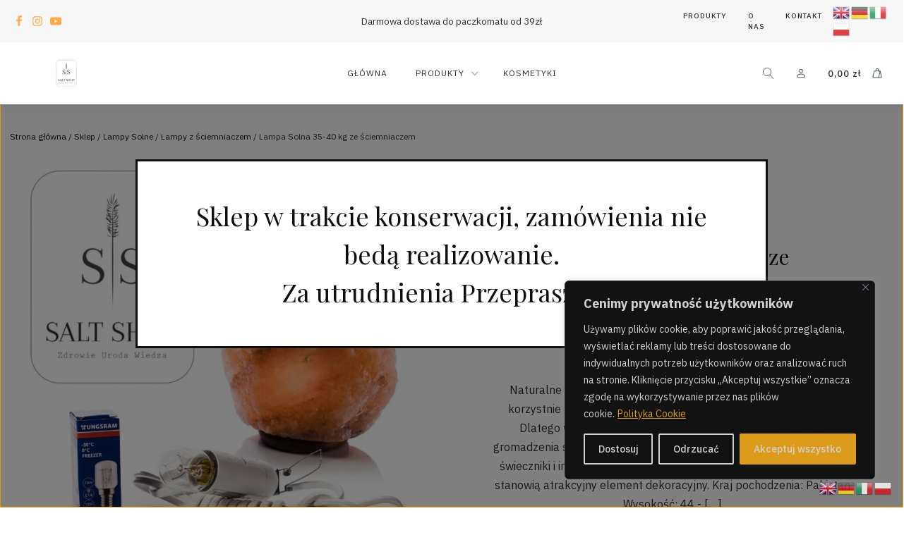

--- FILE ---
content_type: text/html; charset=UTF-8
request_url: https://saltshop.pl/sklep/lampy-solne/lampy-z-sciemniaczem/lampa-solna-35-40-kg-ze-sciemniaczem/
body_size: 37698
content:
<!DOCTYPE html>
<html lang="pl-PL" prefix="og: https://ogp.me/ns#" >
<head>
<meta charset="UTF-8">
<meta name="viewport" content="width=device-width, initial-scale=1.0">
<!-- WP_HEAD() START -->
<link rel="preload" as="style" href="https://fonts.googleapis.com/css?family=IBM+Plex+Sans:100,200,300,400,500,600,700,800,900|Playfair+Display:100,200,300,400,500,600,700,800,900" >
<link rel="stylesheet" href="https://fonts.googleapis.com/css?family=IBM+Plex+Sans:100,200,300,400,500,600,700,800,900|Playfair+Display:100,200,300,400,500,600,700,800,900">

<!-- Optymalizacja wyszukiwarek według Rank Math - https://rankmath.com/ -->
<title>Lampa Solna 35-40 kg ze ściemniaczem - SALT SHOP</title>
<meta name="description" content="Naturalne jonizatory powietrza jakimi są lampy solne, wpływają korzystnie na eliminację rozmaitych zanieczyszczeń z powietrza. Dlatego warto je stawiać w"/>
<meta name="robots" content="index, follow, max-snippet:-1, max-video-preview:-1, max-image-preview:large"/>
<link rel="canonical" href="https://saltshop.pl/sklep/lampy-solne/lampy-z-sciemniaczem/lampa-solna-35-40-kg-ze-sciemniaczem/" />
<meta property="og:locale" content="pl_PL" />
<meta property="og:type" content="product" />
<meta property="og:title" content="Lampa Solna 35-40 kg ze ściemniaczem - SALT SHOP" />
<meta property="og:description" content="Naturalne jonizatory powietrza jakimi są lampy solne, wpływają korzystnie na eliminację rozmaitych zanieczyszczeń z powietrza. Dlatego warto je stawiać w" />
<meta property="og:url" content="https://saltshop.pl/sklep/lampy-solne/lampy-z-sciemniaczem/lampa-solna-35-40-kg-ze-sciemniaczem/" />
<meta property="og:site_name" content="SALT SHOP" />
<meta property="og:updated_time" content="2024-02-01T22:57:25+01:00" />
<meta property="og:image" content="https://saltshop.pl/wp-content/uploads/2023/11/79ed368eac188dd9d471a135d5434b9b.jpg" />
<meta property="og:image:secure_url" content="https://saltshop.pl/wp-content/uploads/2023/11/79ed368eac188dd9d471a135d5434b9b.jpg" />
<meta property="og:image:width" content="1080" />
<meta property="og:image:height" content="1080" />
<meta property="og:image:alt" content="Lampa Solna 35-40 kg ze ściemniaczem" />
<meta property="og:image:type" content="image/jpeg" />
<meta property="product:price:amount" content="378.8" />
<meta property="product:price:currency" content="PLN" />
<meta name="twitter:card" content="summary_large_image" />
<meta name="twitter:title" content="Lampa Solna 35-40 kg ze ściemniaczem - SALT SHOP" />
<meta name="twitter:description" content="Naturalne jonizatory powietrza jakimi są lampy solne, wpływają korzystnie na eliminację rozmaitych zanieczyszczeń z powietrza. Dlatego warto je stawiać w" />
<meta name="twitter:image" content="https://saltshop.pl/wp-content/uploads/2023/11/79ed368eac188dd9d471a135d5434b9b.jpg" />
<meta name="twitter:label1" content="Cena" />
<meta name="twitter:data1" content="378,80&nbsp;&#122;&#322;" />
<meta name="twitter:label2" content="Dostępność" />
<meta name="twitter:data2" content="Niedostepne" />
<script type="application/ld+json" class="rank-math-schema">{"@context":"https://schema.org","@graph":[{"@type":"Organization","@id":"https://saltshop.pl/#organization","name":"SALT SHOP","url":"https://saltshop.pl","logo":{"@type":"ImageObject","@id":"https://saltshop.pl/#logo","url":"https://saltshop.pl/wp-content/uploads/2022/04/8-1.png","contentUrl":"https://saltshop.pl/wp-content/uploads/2022/04/8-1.png","caption":"SALT SHOP","inLanguage":"pl-PL","width":"250","height":"75"}},{"@type":"WebSite","@id":"https://saltshop.pl/#website","url":"https://saltshop.pl","name":"SALT SHOP","publisher":{"@id":"https://saltshop.pl/#organization"},"inLanguage":"pl-PL"},{"@type":"ImageObject","@id":"https://saltshop.pl/wp-content/uploads/2023/11/79ed368eac188dd9d471a135d5434b9b.jpg","url":"https://saltshop.pl/wp-content/uploads/2023/11/79ed368eac188dd9d471a135d5434b9b.jpg","width":"1080","height":"1080","inLanguage":"pl-PL"},{"@type":"ItemPage","@id":"https://saltshop.pl/sklep/lampy-solne/lampy-z-sciemniaczem/lampa-solna-35-40-kg-ze-sciemniaczem/#webpage","url":"https://saltshop.pl/sklep/lampy-solne/lampy-z-sciemniaczem/lampa-solna-35-40-kg-ze-sciemniaczem/","name":"Lampa Solna 35-40 kg ze \u015bciemniaczem - SALT SHOP","datePublished":"2023-11-27T21:53:53+01:00","dateModified":"2024-02-01T22:57:25+01:00","isPartOf":{"@id":"https://saltshop.pl/#website"},"primaryImageOfPage":{"@id":"https://saltshop.pl/wp-content/uploads/2023/11/79ed368eac188dd9d471a135d5434b9b.jpg"},"inLanguage":"pl-PL"},{"@type":"Product","name":"Lampa Solna 35-40 kg ze \u015bciemniaczem - SALT SHOP","description":"Naturalne jonizatory powietrza jakimi s\u0105 lampy solne, wp\u0142ywaj\u0105 korzystnie na eliminacj\u0119 rozmaitych zanieczyszcze\u0144 z powietrza. Dlatego warto je stawia\u0107 w pomieszczeniach z tendencj\u0105 do gromadzenia si\u0119 kurzu i tworzenia ple\u015bni. Oferowane przez nas lampy, \u015bwieczniki i inne wyroby z soli wp\u0142ywaj\u0105 na popraw\u0119 samopoczucia i stanowi\u0105 atrakcyjny element dekoracyjny.","sku":"ls3540-dim","category":"Lampy Solne &gt; Lampy z \u015bciemniaczem","mainEntityOfPage":{"@id":"https://saltshop.pl/sklep/lampy-solne/lampy-z-sciemniaczem/lampa-solna-35-40-kg-ze-sciemniaczem/#webpage"},"weight":{"@type":"QuantitativeValue","unitCode":"KGM","value":"40"},"height":{"@type":"QuantitativeValue","unitCode":"CMT","value":"48"},"width":{"@type":"QuantitativeValue","unitCode":"CMT","value":"37"},"depth":{"@type":"QuantitativeValue","unitCode":"CMT","value":"37"},"image":[{"@type":"ImageObject","url":"https://saltshop.pl/wp-content/uploads/2023/11/79ed368eac188dd9d471a135d5434b9b.jpg","height":"1080","width":"1080"},{"@type":"ImageObject","url":"https://saltshop.pl/wp-content/uploads/2023/11/a9aed5421a2ff22b60387be9fab0d147.jpg","height":"1080","width":"1080"},{"@type":"ImageObject","url":"https://saltshop.pl/wp-content/uploads/2023/11/a77ed4f71c28df77d4580baa59335e6f.jpg","height":"1080","width":"1080"},{"@type":"ImageObject","url":"https://saltshop.pl/wp-content/uploads/2023/11/f47f9ad6b290a8a68b81cdf22f524823.jpg","height":"1080","width":"1080"}],"offers":{"@type":"Offer","price":"378.80","priceCurrency":"PLN","priceValidUntil":"2026-12-31","availability":"https://schema.org/OutOfStock","itemCondition":"NewCondition","url":"https://saltshop.pl/sklep/lampy-solne/lampy-z-sciemniaczem/lampa-solna-35-40-kg-ze-sciemniaczem/","seller":{"@type":"Organization","@id":"https://saltshop.pl/","name":"SALT SHOP","url":"https://saltshop.pl","logo":"https://saltshop.pl/wp-content/uploads/2022/04/8-1.png"},"priceSpecification":{"price":"378.8","priceCurrency":"PLN","valueAddedTaxIncluded":"true"}},"additionalProperty":[{"@type":"PropertyValue","name":"wysokosc","value":"44-48 cm"},{"@type":"PropertyValue","name":"szerokosc","value":"33-37 cm"},{"@type":"PropertyValue","name":"waga","value":"35-40 kg"},{"@type":"PropertyValue","name":"pa_podstawa","value":"Maho\u0144"},{"@type":"PropertyValue","name":"kabel","value":"Bia\u0142y 230V, 1,4 m"},{"@type":"PropertyValue","name":"zarowka-w-zestawie","value":"E14, 15W"},{"@type":"PropertyValue","name":"certyfikat","value":"PCA, MRA"},{"@type":"PropertyValue","name":"kraj-pochodzenia","value":"Pakistan"}],"@id":"https://saltshop.pl/sklep/lampy-solne/lampy-z-sciemniaczem/lampa-solna-35-40-kg-ze-sciemniaczem/#richSnippet"}]}</script>
<!-- /Wtyczka Rank Math WordPress SEO -->

<link rel='dns-prefetch' href='//www.googletagmanager.com' />
<link rel='dns-prefetch' href='//cdn.jsdelivr.net' />
<link rel="alternate" type="application/rss+xml" title="SALT SHOP &raquo; Kanał z wpisami" href="https://saltshop.pl/feed/" />
<link rel="alternate" type="application/rss+xml" title="SALT SHOP &raquo; Kanał z komentarzami" href="https://saltshop.pl/comments/feed/" />
<link rel="alternate" type="application/rss+xml" title="SALT SHOP &raquo; Lampa Solna 35-40 kg ze ściemniaczem Kanał z komentarzami" href="https://saltshop.pl/sklep/lampy-solne/lampy-z-sciemniaczem/lampa-solna-35-40-kg-ze-sciemniaczem/feed/" />
<link rel="alternate" title="oEmbed (JSON)" type="application/json+oembed" href="https://saltshop.pl/wp-json/oembed/1.0/embed?url=https%3A%2F%2Fsaltshop.pl%2Fsklep%2Flampy-solne%2Flampy-z-sciemniaczem%2Flampa-solna-35-40-kg-ze-sciemniaczem%2F" />
<link rel="alternate" title="oEmbed (XML)" type="text/xml+oembed" href="https://saltshop.pl/wp-json/oembed/1.0/embed?url=https%3A%2F%2Fsaltshop.pl%2Fsklep%2Flampy-solne%2Flampy-z-sciemniaczem%2Flampa-solna-35-40-kg-ze-sciemniaczem%2F&#038;format=xml" />
<style id='wp-img-auto-sizes-contain-inline-css'>
img:is([sizes=auto i],[sizes^="auto," i]){contain-intrinsic-size:3000px 1500px}
/*# sourceURL=wp-img-auto-sizes-contain-inline-css */
</style>
<link rel='stylesheet' id='wp-components-css' href='https://saltshop.pl/wp-includes/css/dist/components/style.min.css?ver=ea1568121db5f27ac030acc64238d89e' media='all' />
<link rel='stylesheet' id='woocommerce-dpd-blocks-integration-frontend-css' href='https://saltshop.pl/wp-content/plugins/woocommerce-dpd/build/point-selection-block-frontend.css?ver=1765410970' media='all' />
<link rel='stylesheet' id='woocommerce-dpd-blocks-integration-editor-css' href='https://saltshop.pl/wp-content/plugins/woocommerce-dpd/build/point-selection-block.css?ver=1765410970' media='all' />
<link rel='stylesheet' id='woocommerce-paczkomaty-inpost-blocks-integration-frontend-css' href='https://saltshop.pl/wp-content/plugins/woocommerce-paczkomaty-inpost/build/point-selection-block-frontend.css?ver=1765929284' media='all' />
<link rel='stylesheet' id='woocommerce-paczkomaty-inpost-blocks-integration-editor-css' href='https://saltshop.pl/wp-content/plugins/woocommerce-paczkomaty-inpost/build/point-selection-block.css?ver=1765929284' media='all' />
<link rel='stylesheet' id='fluent-forms-public-css' href='https://saltshop.pl/wp-content/plugins/fluentform/assets/css/fluent-forms-public.css?ver=6.1.11' media='all' />
<link rel='stylesheet' id='fluentform-public-default-css' href='https://saltshop.pl/wp-content/plugins/fluentform/assets/css/fluentform-public-default.css?ver=6.1.11' media='all' />
<link rel='stylesheet' id='cr-frontend-css-css' href='https://saltshop.pl/wp-content/plugins/customer-reviews-woocommerce/css/frontend.css?ver=5.94.0' media='all' />
<style id='wp-block-template-skip-link-inline-css'>

		.skip-link.screen-reader-text {
			border: 0;
			clip-path: inset(50%);
			height: 1px;
			margin: -1px;
			overflow: hidden;
			padding: 0;
			position: absolute !important;
			width: 1px;
			word-wrap: normal !important;
		}

		.skip-link.screen-reader-text:focus {
			background-color: #eee;
			clip-path: none;
			color: #444;
			display: block;
			font-size: 1em;
			height: auto;
			left: 5px;
			line-height: normal;
			padding: 15px 23px 14px;
			text-decoration: none;
			top: 5px;
			width: auto;
			z-index: 100000;
		}
/*# sourceURL=wp-block-template-skip-link-inline-css */
</style>
<link rel='stylesheet' id='oxygen-css' href='https://saltshop.pl/wp-content/plugins/oxygen-master/component-framework/oxygen.css?ver=4.9.2' media='all' />
<link rel='stylesheet' id='core-sss-css' href='https://saltshop.pl/wp-content/plugins/oxy-ninja/public/css/core-sss.min.css?ver=3.5.3' media='all' />
<link rel='stylesheet' id='woocommerce-layout-css' href='https://saltshop.pl/wp-content/plugins/woocommerce/assets/css/woocommerce-layout.css?ver=10.4.3' media='all' />
<link rel='stylesheet' id='woocommerce-smallscreen-css' href='https://saltshop.pl/wp-content/plugins/woocommerce/assets/css/woocommerce-smallscreen.css?ver=10.4.3' media='only screen and (max-width: 768px)' />
<link rel='stylesheet' id='woocommerce-general-css' href='https://saltshop.pl/wp-content/plugins/woocommerce/assets/css/woocommerce.css?ver=10.4.3' media='all' />
<link rel='stylesheet' id='woocommerce-blocktheme-css' href='https://saltshop.pl/wp-content/plugins/woocommerce/assets/css/woocommerce-blocktheme.css?ver=10.4.3' media='all' />
<style id='woocommerce-inline-inline-css'>
.woocommerce form .form-row .required { visibility: visible; }
/*# sourceURL=woocommerce-inline-inline-css */
</style>
<link rel='stylesheet' id='splide-css' href='https://saltshop.pl/wp-content/plugins/oxy-ninja/public/css/splide.min.css?ver=4.0.14' media='all' />
<link rel='stylesheet' id='photoswipe-css' href='https://saltshop.pl/wp-content/plugins/woocommerce/assets/css/photoswipe/photoswipe.min.css?ver=10.4.3' media='all' />
<link rel='stylesheet' id='photoswipe-default-skin-css' href='https://saltshop.pl/wp-content/plugins/woocommerce/assets/css/photoswipe/default-skin/default-skin.min.css?ver=10.4.3' media='all' />
<link rel='stylesheet' id='pwb-styles-frontend-css' href='https://saltshop.pl/wp-content/plugins/perfect-woocommerce-brands/build/frontend/css/style.css?ver=3.6.8' media='all' />
<link rel='stylesheet' id='flexible-shipping-free-shipping-css' href='https://saltshop.pl/wp-content/plugins/flexible-shipping/assets/dist/css/free-shipping.css?ver=6.5.1.2' media='all' />
<link rel='stylesheet' id='tpay-blik-field-styles-css' href='https://saltshop.pl/wp-content/plugins/woocommerce-gateway-transferuj-pl/assets//css/blik.css?ver=ea1568121db5f27ac030acc64238d89e' media='all' />
<link rel='stylesheet' id='frc-front-css' href='https://saltshop.pl/wp-content/plugins/flexible-refunds-pro/vendor_prefixed/wpdesk/flexible-refunds-core/assets/css/front.css?ver=11766599090' media='all' />
<link rel='stylesheet' id='frc-select2-css' href='https://cdn.jsdelivr.net/npm/select2@4.1.0-rc.0/dist/css/select2.min.css?ver=11766599090' media='all' />
<script type="text/template" id="tmpl-variation-template">
	<div class="woocommerce-variation-description">{{{ data.variation.variation_description }}}</div>
	<div class="woocommerce-variation-price">{{{ data.variation.price_html }}}</div>
	<div class="woocommerce-variation-availability">{{{ data.variation.availability_html }}}</div>
</script>
<script type="text/template" id="tmpl-unavailable-variation-template">
	<p role="alert">Przepraszamy, ten produkt jest niedostępny. Prosimy wybrać inną kombinację.</p>
</script>
<script id="cookie-law-info-js-extra">
var _ckyConfig = {"_ipData":[],"_assetsURL":"https://saltshop.pl/wp-content/plugins/cookie-law-info/lite/frontend/images/","_publicURL":"https://saltshop.pl","_expiry":"365","_categories":[{"name":"niezb\u0119dny","slug":"necessary","isNecessary":true,"ccpaDoNotSell":true,"cookies":[],"active":true,"defaultConsent":{"gdpr":true,"ccpa":true}},{"name":"Funkcjonalny","slug":"functional","isNecessary":false,"ccpaDoNotSell":true,"cookies":[],"active":true,"defaultConsent":{"gdpr":false,"ccpa":false}},{"name":"Analityka","slug":"analytics","isNecessary":false,"ccpaDoNotSell":true,"cookies":[],"active":true,"defaultConsent":{"gdpr":false,"ccpa":false}},{"name":"Wyst\u0119p","slug":"performance","isNecessary":false,"ccpaDoNotSell":true,"cookies":[],"active":true,"defaultConsent":{"gdpr":false,"ccpa":false}},{"name":"Reklama","slug":"advertisement","isNecessary":false,"ccpaDoNotSell":true,"cookies":[],"active":true,"defaultConsent":{"gdpr":false,"ccpa":false}}],"_activeLaw":"gdpr","_rootDomain":"","_block":"1","_showBanner":"1","_bannerConfig":{"settings":{"type":"box","preferenceCenterType":"popup","position":"bottom-right","applicableLaw":"gdpr"},"behaviours":{"reloadBannerOnAccept":false,"loadAnalyticsByDefault":false,"animations":{"onLoad":"animate","onHide":"sticky"}},"config":{"revisitConsent":{"status":true,"tag":"revisit-consent","position":"bottom-left","meta":{"url":"#"},"styles":{"background-color":"#DC9B18"},"elements":{"title":{"type":"text","tag":"revisit-consent-title","status":true,"styles":{"color":"#0056a7"}}}},"preferenceCenter":{"toggle":{"status":true,"tag":"detail-category-toggle","type":"toggle","states":{"active":{"styles":{"background-color":"#1863DC"}},"inactive":{"styles":{"background-color":"#D0D5D2"}}}}},"categoryPreview":{"status":false,"toggle":{"status":true,"tag":"detail-category-preview-toggle","type":"toggle","states":{"active":{"styles":{"background-color":"#1863DC"}},"inactive":{"styles":{"background-color":"#D0D5D2"}}}}},"videoPlaceholder":{"status":true,"styles":{"background-color":"#000000","border-color":"#000000","color":"#ffffff"}},"readMore":{"status":true,"tag":"readmore-button","type":"link","meta":{"noFollow":true,"newTab":true},"styles":{"color":"#DC9B18","background-color":"transparent","border-color":"transparent"}},"showMore":{"status":true,"tag":"show-desc-button","type":"button","styles":{"color":"#1863DC"}},"showLess":{"status":true,"tag":"hide-desc-button","type":"button","styles":{"color":"#1863DC"}},"alwaysActive":{"status":true,"tag":"always-active","styles":{"color":"#008000"}},"manualLinks":{"status":true,"tag":"manual-links","type":"link","styles":{"color":"#1863DC"}},"auditTable":{"status":true},"optOption":{"status":true,"toggle":{"status":true,"tag":"optout-option-toggle","type":"toggle","states":{"active":{"styles":{"background-color":"#1863dc"}},"inactive":{"styles":{"background-color":"#d0d5d2"}}}}}}},"_version":"3.3.9","_logConsent":"1","_tags":[{"tag":"accept-button","styles":{"color":"#d0d0d0","background-color":"#DC9B18","border-color":"#DC9B18"}},{"tag":"reject-button","styles":{"color":"#d0d0d0","background-color":"transparent","border-color":"#d0d0d0"}},{"tag":"settings-button","styles":{"color":"#d0d0d0","background-color":"transparent","border-color":"#d0d0d0"}},{"tag":"readmore-button","styles":{"color":"#DC9B18","background-color":"transparent","border-color":"transparent"}},{"tag":"donotsell-button","styles":{"color":"#1863dc","background-color":"transparent","border-color":"transparent"}},{"tag":"show-desc-button","styles":{"color":"#1863DC"}},{"tag":"hide-desc-button","styles":{"color":"#1863DC"}},{"tag":"cky-always-active","styles":[]},{"tag":"cky-link","styles":[]},{"tag":"accept-button","styles":{"color":"#d0d0d0","background-color":"#DC9B18","border-color":"#DC9B18"}},{"tag":"revisit-consent","styles":{"background-color":"#DC9B18"}}],"_shortCodes":[{"key":"cky_readmore","content":"\u003Ca href=\"#\" class=\"cky-policy\" aria-label=\"Polityka Cookie\" target=\"_blank\" rel=\"noopener\" data-cky-tag=\"readmore-button\"\u003EPolityka Cookie\u003C/a\u003E","tag":"readmore-button","status":true,"attributes":{"rel":"nofollow","target":"_blank"}},{"key":"cky_show_desc","content":"\u003Cbutton class=\"cky-show-desc-btn\" data-cky-tag=\"show-desc-button\" aria-label=\"Poka\u017c wi\u0119cej\"\u003EPoka\u017c wi\u0119cej\u003C/button\u003E","tag":"show-desc-button","status":true,"attributes":[]},{"key":"cky_hide_desc","content":"\u003Cbutton class=\"cky-show-desc-btn\" data-cky-tag=\"hide-desc-button\" aria-label=\"Poka\u017c mniej\"\u003EPoka\u017c mniej\u003C/button\u003E","tag":"hide-desc-button","status":true,"attributes":[]},{"key":"cky_optout_show_desc","content":"[cky_optout_show_desc]","tag":"optout-show-desc-button","status":true,"attributes":[]},{"key":"cky_optout_hide_desc","content":"[cky_optout_hide_desc]","tag":"optout-hide-desc-button","status":true,"attributes":[]},{"key":"cky_category_toggle_label","content":"[cky_{{status}}_category_label] [cky_preference_{{category_slug}}_title]","tag":"","status":true,"attributes":[]},{"key":"cky_enable_category_label","content":"W\u0142\u0105czy\u0107","tag":"","status":true,"attributes":[]},{"key":"cky_disable_category_label","content":"Wy\u0142\u0105czy\u0107","tag":"","status":true,"attributes":[]},{"key":"cky_video_placeholder","content":"\u003Cdiv class=\"video-placeholder-normal\" data-cky-tag=\"video-placeholder\" id=\"[UNIQUEID]\"\u003E\u003Cp class=\"video-placeholder-text-normal\" data-cky-tag=\"placeholder-title\"\u003EProsimy o zaakceptowanie zgody na pliki cookie\u003C/p\u003E\u003C/div\u003E","tag":"","status":true,"attributes":[]},{"key":"cky_enable_optout_label","content":"W\u0142\u0105czy\u0107","tag":"","status":true,"attributes":[]},{"key":"cky_disable_optout_label","content":"Wy\u0142\u0105czy\u0107","tag":"","status":true,"attributes":[]},{"key":"cky_optout_toggle_label","content":"[cky_{{status}}_optout_label] [cky_optout_option_title]","tag":"","status":true,"attributes":[]},{"key":"cky_optout_option_title","content":"Nie sprzedawaj i nie udost\u0119pniaj moich danych osobowych","tag":"","status":true,"attributes":[]},{"key":"cky_optout_close_label","content":"Blisko","tag":"","status":true,"attributes":[]},{"key":"cky_preference_close_label","content":"Blisko","tag":"","status":true,"attributes":[]}],"_rtl":"","_language":"pl","_providersToBlock":[]};
var _ckyStyles = {"css":".cky-overlay{background: #000000; opacity: 0.4; position: fixed; top: 0; left: 0; width: 100%; height: 100%; z-index: 99999999;}.cky-hide{display: none;}.cky-btn-revisit-wrapper{display: flex; align-items: center; justify-content: center; background: #0056a7; width: 45px; height: 45px; border-radius: 50%; position: fixed; z-index: 999999; cursor: pointer;}.cky-revisit-bottom-left{bottom: 15px; left: 15px;}.cky-revisit-bottom-right{bottom: 15px; right: 15px;}.cky-btn-revisit-wrapper .cky-btn-revisit{display: flex; align-items: center; justify-content: center; background: none; border: none; cursor: pointer; position: relative; margin: 0; padding: 0;}.cky-btn-revisit-wrapper .cky-btn-revisit img{max-width: fit-content; margin: 0; height: 30px; width: 30px;}.cky-revisit-bottom-left:hover::before{content: attr(data-tooltip); position: absolute; background: #4e4b66; color: #ffffff; left: calc(100% + 7px); font-size: 12px; line-height: 16px; width: max-content; padding: 4px 8px; border-radius: 4px;}.cky-revisit-bottom-left:hover::after{position: absolute; content: \"\"; border: 5px solid transparent; left: calc(100% + 2px); border-left-width: 0; border-right-color: #4e4b66;}.cky-revisit-bottom-right:hover::before{content: attr(data-tooltip); position: absolute; background: #4e4b66; color: #ffffff; right: calc(100% + 7px); font-size: 12px; line-height: 16px; width: max-content; padding: 4px 8px; border-radius: 4px;}.cky-revisit-bottom-right:hover::after{position: absolute; content: \"\"; border: 5px solid transparent; right: calc(100% + 2px); border-right-width: 0; border-left-color: #4e4b66;}.cky-revisit-hide{display: none;}.cky-consent-container{position: fixed; width: 440px; box-sizing: border-box; z-index: 9999999; border-radius: 6px;}.cky-consent-container .cky-consent-bar{background: #ffffff; border: 1px solid; padding: 20px 26px; box-shadow: 0 -1px 10px 0 #acabab4d; border-radius: 6px;}.cky-box-bottom-left{bottom: 40px; left: 40px;}.cky-box-bottom-right{bottom: 40px; right: 40px;}.cky-box-top-left{top: 40px; left: 40px;}.cky-box-top-right{top: 40px; right: 40px;}.cky-custom-brand-logo-wrapper .cky-custom-brand-logo{width: 100px; height: auto; margin: 0 0 12px 0;}.cky-notice .cky-title{color: #212121; font-weight: 700; font-size: 18px; line-height: 24px; margin: 0 0 12px 0;}.cky-notice-des *,.cky-preference-content-wrapper *,.cky-accordion-header-des *,.cky-gpc-wrapper .cky-gpc-desc *{font-size: 14px;}.cky-notice-des{color: #212121; font-size: 14px; line-height: 24px; font-weight: 400;}.cky-notice-des img{height: 25px; width: 25px;}.cky-consent-bar .cky-notice-des p,.cky-gpc-wrapper .cky-gpc-desc p,.cky-preference-body-wrapper .cky-preference-content-wrapper p,.cky-accordion-header-wrapper .cky-accordion-header-des p,.cky-cookie-des-table li div:last-child p{color: inherit; margin-top: 0; overflow-wrap: break-word;}.cky-notice-des P:last-child,.cky-preference-content-wrapper p:last-child,.cky-cookie-des-table li div:last-child p:last-child,.cky-gpc-wrapper .cky-gpc-desc p:last-child{margin-bottom: 0;}.cky-notice-des a.cky-policy,.cky-notice-des button.cky-policy{font-size: 14px; color: #1863dc; white-space: nowrap; cursor: pointer; background: transparent; border: 1px solid; text-decoration: underline;}.cky-notice-des button.cky-policy{padding: 0;}.cky-notice-des a.cky-policy:focus-visible,.cky-notice-des button.cky-policy:focus-visible,.cky-preference-content-wrapper .cky-show-desc-btn:focus-visible,.cky-accordion-header .cky-accordion-btn:focus-visible,.cky-preference-header .cky-btn-close:focus-visible,.cky-switch input[type=\"checkbox\"]:focus-visible,.cky-footer-wrapper a:focus-visible,.cky-btn:focus-visible{outline: 2px solid #1863dc; outline-offset: 2px;}.cky-btn:focus:not(:focus-visible),.cky-accordion-header .cky-accordion-btn:focus:not(:focus-visible),.cky-preference-content-wrapper .cky-show-desc-btn:focus:not(:focus-visible),.cky-btn-revisit-wrapper .cky-btn-revisit:focus:not(:focus-visible),.cky-preference-header .cky-btn-close:focus:not(:focus-visible),.cky-consent-bar .cky-banner-btn-close:focus:not(:focus-visible){outline: 0;}button.cky-show-desc-btn:not(:hover):not(:active){color: #1863dc; background: transparent;}button.cky-accordion-btn:not(:hover):not(:active),button.cky-banner-btn-close:not(:hover):not(:active),button.cky-btn-revisit:not(:hover):not(:active),button.cky-btn-close:not(:hover):not(:active){background: transparent;}.cky-consent-bar button:hover,.cky-modal.cky-modal-open button:hover,.cky-consent-bar button:focus,.cky-modal.cky-modal-open button:focus{text-decoration: none;}.cky-notice-btn-wrapper{display: flex; justify-content: flex-start; align-items: center; flex-wrap: wrap; margin-top: 16px;}.cky-notice-btn-wrapper .cky-btn{text-shadow: none; box-shadow: none;}.cky-btn{flex: auto; max-width: 100%; font-size: 14px; font-family: inherit; line-height: 24px; padding: 8px; font-weight: 500; margin: 0 8px 0 0; border-radius: 2px; cursor: pointer; text-align: center; text-transform: none; min-height: 0;}.cky-btn:hover{opacity: 0.8;}.cky-btn-customize{color: #1863dc; background: transparent; border: 2px solid #1863dc;}.cky-btn-reject{color: #1863dc; background: transparent; border: 2px solid #1863dc;}.cky-btn-accept{background: #1863dc; color: #ffffff; border: 2px solid #1863dc;}.cky-btn:last-child{margin-right: 0;}@media (max-width: 576px){.cky-box-bottom-left{bottom: 0; left: 0;}.cky-box-bottom-right{bottom: 0; right: 0;}.cky-box-top-left{top: 0; left: 0;}.cky-box-top-right{top: 0; right: 0;}}@media (max-width: 440px){.cky-box-bottom-left, .cky-box-bottom-right, .cky-box-top-left, .cky-box-top-right{width: 100%; max-width: 100%;}.cky-consent-container .cky-consent-bar{padding: 20px 0;}.cky-custom-brand-logo-wrapper, .cky-notice .cky-title, .cky-notice-des, .cky-notice-btn-wrapper{padding: 0 24px;}.cky-notice-des{max-height: 40vh; overflow-y: scroll;}.cky-notice-btn-wrapper{flex-direction: column; margin-top: 0;}.cky-btn{width: 100%; margin: 10px 0 0 0;}.cky-notice-btn-wrapper .cky-btn-customize{order: 2;}.cky-notice-btn-wrapper .cky-btn-reject{order: 3;}.cky-notice-btn-wrapper .cky-btn-accept{order: 1; margin-top: 16px;}}@media (max-width: 352px){.cky-notice .cky-title{font-size: 16px;}.cky-notice-des *{font-size: 12px;}.cky-notice-des, .cky-btn{font-size: 12px;}}.cky-modal.cky-modal-open{display: flex; visibility: visible; -webkit-transform: translate(-50%, -50%); -moz-transform: translate(-50%, -50%); -ms-transform: translate(-50%, -50%); -o-transform: translate(-50%, -50%); transform: translate(-50%, -50%); top: 50%; left: 50%; transition: all 1s ease;}.cky-modal{box-shadow: 0 32px 68px rgba(0, 0, 0, 0.3); margin: 0 auto; position: fixed; max-width: 100%; background: #ffffff; top: 50%; box-sizing: border-box; border-radius: 6px; z-index: 999999999; color: #212121; -webkit-transform: translate(-50%, 100%); -moz-transform: translate(-50%, 100%); -ms-transform: translate(-50%, 100%); -o-transform: translate(-50%, 100%); transform: translate(-50%, 100%); visibility: hidden; transition: all 0s ease;}.cky-preference-center{max-height: 79vh; overflow: hidden; width: 845px; overflow: hidden; flex: 1 1 0; display: flex; flex-direction: column; border-radius: 6px;}.cky-preference-header{display: flex; align-items: center; justify-content: space-between; padding: 22px 24px; border-bottom: 1px solid;}.cky-preference-header .cky-preference-title{font-size: 18px; font-weight: 700; line-height: 24px;}.cky-preference-header .cky-btn-close{margin: 0; cursor: pointer; vertical-align: middle; padding: 0; background: none; border: none; width: auto; height: auto; min-height: 0; line-height: 0; text-shadow: none; box-shadow: none;}.cky-preference-header .cky-btn-close img{margin: 0; height: 10px; width: 10px;}.cky-preference-body-wrapper{padding: 0 24px; flex: 1; overflow: auto; box-sizing: border-box;}.cky-preference-content-wrapper,.cky-gpc-wrapper .cky-gpc-desc{font-size: 14px; line-height: 24px; font-weight: 400; padding: 12px 0;}.cky-preference-content-wrapper{border-bottom: 1px solid;}.cky-preference-content-wrapper img{height: 25px; width: 25px;}.cky-preference-content-wrapper .cky-show-desc-btn{font-size: 14px; font-family: inherit; color: #1863dc; text-decoration: none; line-height: 24px; padding: 0; margin: 0; white-space: nowrap; cursor: pointer; background: transparent; border-color: transparent; text-transform: none; min-height: 0; text-shadow: none; box-shadow: none;}.cky-accordion-wrapper{margin-bottom: 10px;}.cky-accordion{border-bottom: 1px solid;}.cky-accordion:last-child{border-bottom: none;}.cky-accordion .cky-accordion-item{display: flex; margin-top: 10px;}.cky-accordion .cky-accordion-body{display: none;}.cky-accordion.cky-accordion-active .cky-accordion-body{display: block; padding: 0 22px; margin-bottom: 16px;}.cky-accordion-header-wrapper{cursor: pointer; width: 100%;}.cky-accordion-item .cky-accordion-header{display: flex; justify-content: space-between; align-items: center;}.cky-accordion-header .cky-accordion-btn{font-size: 16px; font-family: inherit; color: #212121; line-height: 24px; background: none; border: none; font-weight: 700; padding: 0; margin: 0; cursor: pointer; text-transform: none; min-height: 0; text-shadow: none; box-shadow: none;}.cky-accordion-header .cky-always-active{color: #008000; font-weight: 600; line-height: 24px; font-size: 14px;}.cky-accordion-header-des{font-size: 14px; line-height: 24px; margin: 10px 0 16px 0;}.cky-accordion-chevron{margin-right: 22px; position: relative; cursor: pointer;}.cky-accordion-chevron-hide{display: none;}.cky-accordion .cky-accordion-chevron i::before{content: \"\"; position: absolute; border-right: 1.4px solid; border-bottom: 1.4px solid; border-color: inherit; height: 6px; width: 6px; -webkit-transform: rotate(-45deg); -moz-transform: rotate(-45deg); -ms-transform: rotate(-45deg); -o-transform: rotate(-45deg); transform: rotate(-45deg); transition: all 0.2s ease-in-out; top: 8px;}.cky-accordion.cky-accordion-active .cky-accordion-chevron i::before{-webkit-transform: rotate(45deg); -moz-transform: rotate(45deg); -ms-transform: rotate(45deg); -o-transform: rotate(45deg); transform: rotate(45deg);}.cky-audit-table{background: #f4f4f4; border-radius: 6px;}.cky-audit-table .cky-empty-cookies-text{color: inherit; font-size: 12px; line-height: 24px; margin: 0; padding: 10px;}.cky-audit-table .cky-cookie-des-table{font-size: 12px; line-height: 24px; font-weight: normal; padding: 15px 10px; border-bottom: 1px solid; border-bottom-color: inherit; margin: 0;}.cky-audit-table .cky-cookie-des-table:last-child{border-bottom: none;}.cky-audit-table .cky-cookie-des-table li{list-style-type: none; display: flex; padding: 3px 0;}.cky-audit-table .cky-cookie-des-table li:first-child{padding-top: 0;}.cky-cookie-des-table li div:first-child{width: 100px; font-weight: 600; word-break: break-word; word-wrap: break-word;}.cky-cookie-des-table li div:last-child{flex: 1; word-break: break-word; word-wrap: break-word; margin-left: 8px;}.cky-footer-shadow{display: block; width: 100%; height: 40px; background: linear-gradient(180deg, rgba(255, 255, 255, 0) 0%, #ffffff 100%); position: absolute; bottom: calc(100% - 1px);}.cky-footer-wrapper{position: relative;}.cky-prefrence-btn-wrapper{display: flex; flex-wrap: wrap; align-items: center; justify-content: center; padding: 22px 24px; border-top: 1px solid;}.cky-prefrence-btn-wrapper .cky-btn{flex: auto; max-width: 100%; text-shadow: none; box-shadow: none;}.cky-btn-preferences{color: #1863dc; background: transparent; border: 2px solid #1863dc;}.cky-preference-header,.cky-preference-body-wrapper,.cky-preference-content-wrapper,.cky-accordion-wrapper,.cky-accordion,.cky-accordion-wrapper,.cky-footer-wrapper,.cky-prefrence-btn-wrapper{border-color: inherit;}@media (max-width: 845px){.cky-modal{max-width: calc(100% - 16px);}}@media (max-width: 576px){.cky-modal{max-width: 100%;}.cky-preference-center{max-height: 100vh;}.cky-prefrence-btn-wrapper{flex-direction: column;}.cky-accordion.cky-accordion-active .cky-accordion-body{padding-right: 0;}.cky-prefrence-btn-wrapper .cky-btn{width: 100%; margin: 10px 0 0 0;}.cky-prefrence-btn-wrapper .cky-btn-reject{order: 3;}.cky-prefrence-btn-wrapper .cky-btn-accept{order: 1; margin-top: 0;}.cky-prefrence-btn-wrapper .cky-btn-preferences{order: 2;}}@media (max-width: 425px){.cky-accordion-chevron{margin-right: 15px;}.cky-notice-btn-wrapper{margin-top: 0;}.cky-accordion.cky-accordion-active .cky-accordion-body{padding: 0 15px;}}@media (max-width: 352px){.cky-preference-header .cky-preference-title{font-size: 16px;}.cky-preference-header{padding: 16px 24px;}.cky-preference-content-wrapper *, .cky-accordion-header-des *{font-size: 12px;}.cky-preference-content-wrapper, .cky-preference-content-wrapper .cky-show-more, .cky-accordion-header .cky-always-active, .cky-accordion-header-des, .cky-preference-content-wrapper .cky-show-desc-btn, .cky-notice-des a.cky-policy{font-size: 12px;}.cky-accordion-header .cky-accordion-btn{font-size: 14px;}}.cky-switch{display: flex;}.cky-switch input[type=\"checkbox\"]{position: relative; width: 44px; height: 24px; margin: 0; background: #d0d5d2; -webkit-appearance: none; border-radius: 50px; cursor: pointer; outline: 0; border: none; top: 0;}.cky-switch input[type=\"checkbox\"]:checked{background: #1863dc;}.cky-switch input[type=\"checkbox\"]:before{position: absolute; content: \"\"; height: 20px; width: 20px; left: 2px; bottom: 2px; border-radius: 50%; background-color: white; -webkit-transition: 0.4s; transition: 0.4s; margin: 0;}.cky-switch input[type=\"checkbox\"]:after{display: none;}.cky-switch input[type=\"checkbox\"]:checked:before{-webkit-transform: translateX(20px); -ms-transform: translateX(20px); transform: translateX(20px);}@media (max-width: 425px){.cky-switch input[type=\"checkbox\"]{width: 38px; height: 21px;}.cky-switch input[type=\"checkbox\"]:before{height: 17px; width: 17px;}.cky-switch input[type=\"checkbox\"]:checked:before{-webkit-transform: translateX(17px); -ms-transform: translateX(17px); transform: translateX(17px);}}.cky-consent-bar .cky-banner-btn-close{position: absolute; right: 9px; top: 5px; background: none; border: none; cursor: pointer; padding: 0; margin: 0; min-height: 0; line-height: 0; height: auto; width: auto; text-shadow: none; box-shadow: none;}.cky-consent-bar .cky-banner-btn-close img{height: 9px; width: 9px; margin: 0;}.cky-notice-group{font-size: 14px; line-height: 24px; font-weight: 400; color: #212121;}.cky-notice-btn-wrapper .cky-btn-do-not-sell{font-size: 14px; line-height: 24px; padding: 6px 0; margin: 0; font-weight: 500; background: none; border-radius: 2px; border: none; cursor: pointer; text-align: left; color: #1863dc; background: transparent; border-color: transparent; box-shadow: none; text-shadow: none;}.cky-consent-bar .cky-banner-btn-close:focus-visible,.cky-notice-btn-wrapper .cky-btn-do-not-sell:focus-visible,.cky-opt-out-btn-wrapper .cky-btn:focus-visible,.cky-opt-out-checkbox-wrapper input[type=\"checkbox\"].cky-opt-out-checkbox:focus-visible{outline: 2px solid #1863dc; outline-offset: 2px;}@media (max-width: 440px){.cky-consent-container{width: 100%;}}@media (max-width: 352px){.cky-notice-des a.cky-policy, .cky-notice-btn-wrapper .cky-btn-do-not-sell{font-size: 12px;}}.cky-opt-out-wrapper{padding: 12px 0;}.cky-opt-out-wrapper .cky-opt-out-checkbox-wrapper{display: flex; align-items: center;}.cky-opt-out-checkbox-wrapper .cky-opt-out-checkbox-label{font-size: 16px; font-weight: 700; line-height: 24px; margin: 0 0 0 12px; cursor: pointer;}.cky-opt-out-checkbox-wrapper input[type=\"checkbox\"].cky-opt-out-checkbox{background-color: #ffffff; border: 1px solid black; width: 20px; height: 18.5px; margin: 0; -webkit-appearance: none; position: relative; display: flex; align-items: center; justify-content: center; border-radius: 2px; cursor: pointer;}.cky-opt-out-checkbox-wrapper input[type=\"checkbox\"].cky-opt-out-checkbox:checked{background-color: #1863dc; border: none;}.cky-opt-out-checkbox-wrapper input[type=\"checkbox\"].cky-opt-out-checkbox:checked::after{left: 6px; bottom: 4px; width: 7px; height: 13px; border: solid #ffffff; border-width: 0 3px 3px 0; border-radius: 2px; -webkit-transform: rotate(45deg); -ms-transform: rotate(45deg); transform: rotate(45deg); content: \"\"; position: absolute; box-sizing: border-box;}.cky-opt-out-checkbox-wrapper.cky-disabled .cky-opt-out-checkbox-label,.cky-opt-out-checkbox-wrapper.cky-disabled input[type=\"checkbox\"].cky-opt-out-checkbox{cursor: no-drop;}.cky-gpc-wrapper{margin: 0 0 0 32px;}.cky-footer-wrapper .cky-opt-out-btn-wrapper{display: flex; flex-wrap: wrap; align-items: center; justify-content: center; padding: 22px 24px;}.cky-opt-out-btn-wrapper .cky-btn{flex: auto; max-width: 100%; text-shadow: none; box-shadow: none;}.cky-opt-out-btn-wrapper .cky-btn-cancel{border: 1px solid #dedfe0; background: transparent; color: #858585;}.cky-opt-out-btn-wrapper .cky-btn-confirm{background: #1863dc; color: #ffffff; border: 1px solid #1863dc;}@media (max-width: 352px){.cky-opt-out-checkbox-wrapper .cky-opt-out-checkbox-label{font-size: 14px;}.cky-gpc-wrapper .cky-gpc-desc, .cky-gpc-wrapper .cky-gpc-desc *{font-size: 12px;}.cky-opt-out-checkbox-wrapper input[type=\"checkbox\"].cky-opt-out-checkbox{width: 16px; height: 16px;}.cky-opt-out-checkbox-wrapper input[type=\"checkbox\"].cky-opt-out-checkbox:checked::after{left: 5px; bottom: 4px; width: 3px; height: 9px;}.cky-gpc-wrapper{margin: 0 0 0 28px;}}.video-placeholder-youtube{background-size: 100% 100%; background-position: center; background-repeat: no-repeat; background-color: #b2b0b059; position: relative; display: flex; align-items: center; justify-content: center; max-width: 100%;}.video-placeholder-text-youtube{text-align: center; align-items: center; padding: 10px 16px; background-color: #000000cc; color: #ffffff; border: 1px solid; border-radius: 2px; cursor: pointer;}.video-placeholder-normal{background-image: url(\"/wp-content/plugins/cookie-law-info/lite/frontend/images/placeholder.svg\"); background-size: 80px; background-position: center; background-repeat: no-repeat; background-color: #b2b0b059; position: relative; display: flex; align-items: flex-end; justify-content: center; max-width: 100%;}.video-placeholder-text-normal{align-items: center; padding: 10px 16px; text-align: center; border: 1px solid; border-radius: 2px; cursor: pointer;}.cky-rtl{direction: rtl; text-align: right;}.cky-rtl .cky-banner-btn-close{left: 9px; right: auto;}.cky-rtl .cky-notice-btn-wrapper .cky-btn:last-child{margin-right: 8px;}.cky-rtl .cky-notice-btn-wrapper .cky-btn:first-child{margin-right: 0;}.cky-rtl .cky-notice-btn-wrapper{margin-left: 0; margin-right: 15px;}.cky-rtl .cky-prefrence-btn-wrapper .cky-btn{margin-right: 8px;}.cky-rtl .cky-prefrence-btn-wrapper .cky-btn:first-child{margin-right: 0;}.cky-rtl .cky-accordion .cky-accordion-chevron i::before{border: none; border-left: 1.4px solid; border-top: 1.4px solid; left: 12px;}.cky-rtl .cky-accordion.cky-accordion-active .cky-accordion-chevron i::before{-webkit-transform: rotate(-135deg); -moz-transform: rotate(-135deg); -ms-transform: rotate(-135deg); -o-transform: rotate(-135deg); transform: rotate(-135deg);}@media (max-width: 768px){.cky-rtl .cky-notice-btn-wrapper{margin-right: 0;}}@media (max-width: 576px){.cky-rtl .cky-notice-btn-wrapper .cky-btn:last-child{margin-right: 0;}.cky-rtl .cky-prefrence-btn-wrapper .cky-btn{margin-right: 0;}.cky-rtl .cky-accordion.cky-accordion-active .cky-accordion-body{padding: 0 22px 0 0;}}@media (max-width: 425px){.cky-rtl .cky-accordion.cky-accordion-active .cky-accordion-body{padding: 0 15px 0 0;}}.cky-rtl .cky-opt-out-btn-wrapper .cky-btn{margin-right: 12px;}.cky-rtl .cky-opt-out-btn-wrapper .cky-btn:first-child{margin-right: 0;}.cky-rtl .cky-opt-out-checkbox-wrapper .cky-opt-out-checkbox-label{margin: 0 12px 0 0;}"};
//# sourceURL=cookie-law-info-js-extra
</script>
<script src="https://saltshop.pl/wp-content/plugins/cookie-law-info/lite/frontend/js/script.min.js?ver=3.3.9" id="cookie-law-info-js"></script>
<script src="https://saltshop.pl/wp-includes/js/jquery/jquery.min.js?ver=3.7.1" id="jquery-core-js"></script>
<script src="https://saltshop.pl/wp-content/plugins/woocommerce/assets/js/jquery-blockui/jquery.blockUI.min.js?ver=2.7.0-wc.10.4.3" id="wc-jquery-blockui-js" data-wp-strategy="defer"></script>
<script id="wc-add-to-cart-js-extra">
var wc_add_to_cart_params = {"ajax_url":"/wp-admin/admin-ajax.php","wc_ajax_url":"/?wc-ajax=%%endpoint%%","i18n_view_cart":"Zobacz koszyk","cart_url":"https://saltshop.pl/koszyk/","is_cart":"","cart_redirect_after_add":"no"};
//# sourceURL=wc-add-to-cart-js-extra
</script>
<script src="https://saltshop.pl/wp-content/plugins/woocommerce/assets/js/frontend/add-to-cart.min.js?ver=10.4.3" id="wc-add-to-cart-js" defer data-wp-strategy="defer"></script>
<script src="https://saltshop.pl/wp-content/plugins/woocommerce/assets/js/js-cookie/js.cookie.min.js?ver=2.1.4-wc.10.4.3" id="wc-js-cookie-js" defer data-wp-strategy="defer"></script>
<script id="woocommerce-js-extra">
var woocommerce_params = {"ajax_url":"/wp-admin/admin-ajax.php","wc_ajax_url":"/?wc-ajax=%%endpoint%%","i18n_password_show":"Poka\u017c has\u0142o","i18n_password_hide":"Ukryj has\u0142o"};
//# sourceURL=woocommerce-js-extra
</script>
<script src="https://saltshop.pl/wp-content/plugins/woocommerce/assets/js/frontend/woocommerce.min.js?ver=10.4.3" id="woocommerce-js" defer data-wp-strategy="defer"></script>
<script src="https://saltshop.pl/wp-content/plugins/oxy-ninja/public/js/splide/splide.min.js?ver=4.0.14" id="splide-js"></script>
<script src="https://saltshop.pl/wp-content/plugins/oxy-ninja/public/js/splide/splide-extension-auto-scroll.min.js?ver=0.5.2" id="splide-autoscroll-js"></script>
<script src="https://saltshop.pl/wp-content/plugins/woocommerce/assets/js/zoom/jquery.zoom.min.js?ver=1.7.21-wc.10.4.3" id="wc-zoom-js" defer data-wp-strategy="defer"></script>
<script src="https://saltshop.pl/wp-content/plugins/woocommerce/assets/js/flexslider/jquery.flexslider.min.js?ver=2.7.2-wc.10.4.3" id="wc-flexslider-js" defer data-wp-strategy="defer"></script>
<script src="https://saltshop.pl/wp-content/plugins/woocommerce/assets/js/photoswipe/photoswipe.min.js?ver=4.1.1-wc.10.4.3" id="wc-photoswipe-js" defer data-wp-strategy="defer"></script>
<script src="https://saltshop.pl/wp-content/plugins/woocommerce/assets/js/photoswipe/photoswipe-ui-default.min.js?ver=4.1.1-wc.10.4.3" id="wc-photoswipe-ui-default-js" defer data-wp-strategy="defer"></script>
<script src="https://saltshop.pl/wp-includes/js/underscore.min.js?ver=1.13.7" id="underscore-js"></script>
<script id="wp-util-js-extra">
var _wpUtilSettings = {"ajax":{"url":"/wp-admin/admin-ajax.php"}};
//# sourceURL=wp-util-js-extra
</script>
<script src="https://saltshop.pl/wp-includes/js/wp-util.min.js?ver=ea1568121db5f27ac030acc64238d89e" id="wp-util-js"></script>

<!-- Fragment znacznika Google (gtag.js) dodany przez Site Kit -->
<!-- Fragment Google Analytics dodany przez Site Kit -->
<script src="https://www.googletagmanager.com/gtag/js?id=G-357VDCXNJT" id="google_gtagjs-js" async></script>
<script id="google_gtagjs-js-after">
window.dataLayer = window.dataLayer || [];function gtag(){dataLayer.push(arguments);}
gtag("set","linker",{"domains":["saltshop.pl"]});
gtag("js", new Date());
gtag("set", "developer_id.dZTNiMT", true);
gtag("config", "G-357VDCXNJT");
//# sourceURL=google_gtagjs-js-after
</script>
<link rel="https://api.w.org/" href="https://saltshop.pl/wp-json/" /><link rel="alternate" title="JSON" type="application/json" href="https://saltshop.pl/wp-json/wp/v2/product/19380" /><link rel="EditURI" type="application/rsd+xml" title="RSD" href="https://saltshop.pl/xmlrpc.php?rsd" />
<style id="cky-style-inline">[data-cky-tag]{visibility:hidden;}</style><meta name="generator" content="Site Kit by Google 1.168.0" /><style id="woo-custom-stock-status" data-wcss-ver="1.6.6" >.woocommerce div.product .woo-custom-stock-status.in_stock_color { color: #77a464 !important; font-size: inherit }.woo-custom-stock-status.in_stock_color { color: #77a464 !important; font-size: inherit }.wc-block-components-product-badge{display:none!important;}ul .in_stock_color,ul.products .in_stock_color, li.wc-block-grid__product .in_stock_color { color: #77a464 !important; font-size: inherit }.woocommerce-table__product-name .in_stock_color { color: #77a464 !important; font-size: inherit }p.in_stock_color { color: #77a464 !important; font-size: inherit }.woocommerce div.product .wc-block-components-product-price .woo-custom-stock-status{font-size:16px}.woocommerce div.product .woo-custom-stock-status.only_s_left_in_stock_color { color: #77a464 !important; font-size: inherit }.woo-custom-stock-status.only_s_left_in_stock_color { color: #77a464 !important; font-size: inherit }.wc-block-components-product-badge{display:none!important;}ul .only_s_left_in_stock_color,ul.products .only_s_left_in_stock_color, li.wc-block-grid__product .only_s_left_in_stock_color { color: #77a464 !important; font-size: inherit }.woocommerce-table__product-name .only_s_left_in_stock_color { color: #77a464 !important; font-size: inherit }p.only_s_left_in_stock_color { color: #77a464 !important; font-size: inherit }.woocommerce div.product .wc-block-components-product-price .woo-custom-stock-status{font-size:16px}.woocommerce div.product .woo-custom-stock-status.can_be_backordered_color { color: #77a464 !important; font-size: inherit }.woo-custom-stock-status.can_be_backordered_color { color: #77a464 !important; font-size: inherit }.wc-block-components-product-badge{display:none!important;}ul .can_be_backordered_color,ul.products .can_be_backordered_color, li.wc-block-grid__product .can_be_backordered_color { color: #77a464 !important; font-size: inherit }.woocommerce-table__product-name .can_be_backordered_color { color: #77a464 !important; font-size: inherit }p.can_be_backordered_color { color: #77a464 !important; font-size: inherit }.woocommerce div.product .wc-block-components-product-price .woo-custom-stock-status{font-size:16px}.woocommerce div.product .woo-custom-stock-status.s_in_stock_color { color: #77a464 !important; font-size: inherit }.woo-custom-stock-status.s_in_stock_color { color: #77a464 !important; font-size: inherit }.wc-block-components-product-badge{display:none!important;}ul .s_in_stock_color,ul.products .s_in_stock_color, li.wc-block-grid__product .s_in_stock_color { color: #77a464 !important; font-size: inherit }.woocommerce-table__product-name .s_in_stock_color { color: #77a464 !important; font-size: inherit }p.s_in_stock_color { color: #77a464 !important; font-size: inherit }.woocommerce div.product .wc-block-components-product-price .woo-custom-stock-status{font-size:16px}.woocommerce div.product .woo-custom-stock-status.available_on_backorder_color { color: #77a464 !important; font-size: inherit }.woo-custom-stock-status.available_on_backorder_color { color: #77a464 !important; font-size: inherit }.wc-block-components-product-badge{display:none!important;}ul .available_on_backorder_color,ul.products .available_on_backorder_color, li.wc-block-grid__product .available_on_backorder_color { color: #77a464 !important; font-size: inherit }.woocommerce-table__product-name .available_on_backorder_color { color: #77a464 !important; font-size: inherit }p.available_on_backorder_color { color: #77a464 !important; font-size: inherit }.woocommerce div.product .wc-block-components-product-price .woo-custom-stock-status{font-size:16px}.woocommerce div.product .woo-custom-stock-status.out_of_stock_color { color: #ff0000 !important; font-size: inherit }.woo-custom-stock-status.out_of_stock_color { color: #ff0000 !important; font-size: inherit }.wc-block-components-product-badge{display:none!important;}ul .out_of_stock_color,ul.products .out_of_stock_color, li.wc-block-grid__product .out_of_stock_color { color: #ff0000 !important; font-size: inherit }.woocommerce-table__product-name .out_of_stock_color { color: #ff0000 !important; font-size: inherit }p.out_of_stock_color { color: #ff0000 !important; font-size: inherit }.woocommerce div.product .wc-block-components-product-price .woo-custom-stock-status{font-size:16px}.woocommerce div.product .woo-custom-stock-status.grouped_product_stock_status_color { color: #77a464 !important; font-size: inherit }.woo-custom-stock-status.grouped_product_stock_status_color { color: #77a464 !important; font-size: inherit }.wc-block-components-product-badge{display:none!important;}ul .grouped_product_stock_status_color,ul.products .grouped_product_stock_status_color, li.wc-block-grid__product .grouped_product_stock_status_color { color: #77a464 !important; font-size: inherit }.woocommerce-table__product-name .grouped_product_stock_status_color { color: #77a464 !important; font-size: inherit }p.grouped_product_stock_status_color { color: #77a464 !important; font-size: inherit }.woocommerce div.product .wc-block-components-product-price .woo-custom-stock-status{font-size:16px}.wd-product-stock.stock{display:none}.woocommerce-variation-price:not(:empty)+.woocommerce-variation-availability { margin-left: 0px; }.woocommerce-variation-price{
		        display:block!important}.woocommerce-variation-availability{
		        display:block!important}</style><!-- woo-custom-stock-status-color-css --><script>jQuery(function() {
				// Check if the Add to Cart button is available
				if (jQuery('form.cart').length > 0) {
					// Move stock status below the Add to Cart button
					var stock_html = jQuery('.product .summary .stock').clone();
					jQuery('.product .summary .stock').remove();
					jQuery(stock_html).insertAfter('form.cart');
				}
			});jQuery(function() {
				// Check if the Add to Cart button is available
				if (jQuery('form.cart').length > 0) {
					var stock_html = jQuery('.product .wp-block-column .wp-block-woocommerce-product-price .stock').clone();
					jQuery('.product .wp-block-column .wp-block-woocommerce-product-price .stock').remove();
					jQuery(stock_html).insertAfter('form.cart');
				}
			});</script><!-- woo-custom-stock-status-js -->
<!-- This website runs the Product Feed PRO for WooCommerce by AdTribes.io plugin - version woocommercesea_option_installed_version -->
	<noscript><style>.woocommerce-product-gallery{ opacity: 1 !important; }</style></noscript>
	<script id="google_gtagjs" src="https://www.googletagmanager.com/gtag/js?id=G-357VDCXNJT" async></script>
<script id="google_gtagjs-inline">
window.dataLayer = window.dataLayer || [];function gtag(){dataLayer.push(arguments);}gtag('js', new Date());gtag('config', 'G-357VDCXNJT', {} );
</script>
<style class='wp-fonts-local'>
@font-face{font-family:"Source Serif Pro";font-style:normal;font-weight:200 900;font-display:fallback;src:url('https://saltshop.pl/wp-content/themes/oxygen-is-not-a-theme/assets/fonts/source-serif-pro/SourceSerif4Variable-Roman.ttf.woff2') format('woff2');font-stretch:normal;}
@font-face{font-family:"Source Serif Pro";font-style:italic;font-weight:200 900;font-display:fallback;src:url('https://saltshop.pl/wp-content/themes/oxygen-is-not-a-theme/assets/fonts/source-serif-pro/SourceSerif4Variable-Italic.ttf.woff2') format('woff2');font-stretch:normal;}
</style>
<link rel='stylesheet' id='oxygen-cache-15-css' href='//saltshop.pl/wp-content/uploads/oxygen/css/15.css?cache=1706824905&#038;ver=6.9' media='all' />
<link rel='stylesheet' id='oxygen-cache-18-css' href='//saltshop.pl/wp-content/uploads/oxygen/css/18.css?cache=1684344567&#038;ver=6.9' media='all' />
<link rel='stylesheet' id='oxygen-universal-styles-css' href='//saltshop.pl/wp-content/uploads/oxygen/css/universal.css?cache=1706824905&#038;ver=6.9' media='all' />
<!-- END OF WP_HEAD() -->
</head>
<body data-rsssl=1 class="wp-singular product-template-default single single-product postid-19380 wp-embed-responsive wp-theme-oxygen-is-not-a-theme  theme-oxygen-is-not-a-theme oxygen-body woocommerce woocommerce-page woocommerce-uses-block-theme woocommerce-block-theme-has-button-styles woocommerce-no-js" >




						<div id="code_block-150-95" class="ct-code-block" ></div><div id="code_block-117-95" class="ct-code-block" ></div><div id="code_block-70-95" class="ct-code-block" ></div><header id="_header-73-95" class="oxy-header-wrapper oxy-sticky-header oxy-overlay-header oxy-header c-shadow wc-header" ><div id="_header_row-74-95" class="oxygen-hide-in-sticky oxy-header-row " ><div class="oxy-header-container"><div id="_header_left-75-95" class="oxy-header-left" ><div id="div_block-85-95" class="ct-div-block wc-social-row" ><a id="link-94-95" class="ct-link" href="https://www.facebook.com/SaltShopPL/"   ><div id="fancy_icon-86-95" class="ct-fancy-icon wc-follow-dark c-transition" ><svg id="svg-fancy_icon-86-95"><use xlink:href="#FontAwesomeicon-facebook"></use></svg></div></a><a id="link-95-95" class="ct-link" href="https://www.instagram.com/salt_shop_pl/"   ><div id="fancy_icon-88-95" class="ct-fancy-icon wc-follow-dark c-transition" ><svg id="svg-fancy_icon-88-95"><use xlink:href="#FontAwesomeicon-instagram"></use></svg></div></a><a id="link-97-95" class="ct-link" href="https://www.youtube.com/channel/UCmM_ohBL6uT_8Y28kP_T37w"   ><div id="fancy_icon-90-95" class="ct-fancy-icon wc-follow-dark c-transition" ><svg id="svg-fancy_icon-90-95"><use xlink:href="#FontAwesomeicon-youtube-play"></use></svg></div></a></div></div><div id="_header_center-76-95" class="oxy-header-center" ><div id="text_block-91-95" class="ct-text-block c-text-dark c-text-s" >Darmowa dostawa do paczkomatu od 39zł</div></div><div id="_header_right-77-95" class="oxy-header-right" ><nav id="_nav_menu-83-95" class="oxy-nav-menu oxy-nav-menu-dropdowns oxy-nav-menu-dropdown-arrow" ><div class='oxy-menu-toggle'><div class='oxy-nav-menu-hamburger-wrap'><div class='oxy-nav-menu-hamburger'><div class='oxy-nav-menu-hamburger-line'></div><div class='oxy-nav-menu-hamburger-line'></div><div class='oxy-nav-menu-hamburger-line'></div></div></div></div><div class="menu-glowne-container"><ul id="menu-glowne" class="oxy-nav-menu-list"><li id="menu-item-16751" class="menu-item menu-item-type-post_type menu-item-object-page current_page_parent menu-item-16751"><a href="https://saltshop.pl/sklep/">Produkty</a></li>
<li id="menu-item-16747" class="menu-item menu-item-type-post_type menu-item-object-page menu-item-16747"><a href="https://saltshop.pl/o-nas/">o nas</a></li>
<li id="menu-item-16748" class="menu-item menu-item-type-post_type menu-item-object-page menu-item-16748"><a href="https://saltshop.pl/kontakt/">Kontakt</a></li>
</ul></div></nav><div id="shortcode-344-15" class="ct-shortcode" ><div class="gtranslate_wrapper" id="gt-wrapper-56242098"></div></div></div></div></div><div id="_header_row-79-95" class="oxy-header-row wc-header-main" ><div class="oxy-header-container"><div id="_header_left-80-95" class="oxy-header-left" ><div id="fancy_icon-140-95" class="ct-fancy-icon wc-hamburger-icon" ><svg id="svg-fancy_icon-140-95"><use xlink:href="#Lineariconsicon-menu"></use></svg></div><a id="link-180-95" class="ct-link wc-logo" href="https://saltshop.pl"   ><img  id="image-100-95" alt="" src="https://saltshop.pl/wp-content/uploads/2022/04/8-1.png" class="ct-image "/></a></div><div id="_header_center-81-95" class="oxy-header-center" ><div id="div_block-139-95" class="ct-div-block wc-full-menu-1" ><div id="div_block-277-95" class="ct-div-block wc-header-search-field wc-header-search-mobile" >
                <div id="_search_form-278-95" class="oxy-search-form " >
                <form role="search" method="get" class="search-form" action="https://saltshop.pl/">
			<label>
				<span class="screen-reader-text">Szukaj:</span>
				<input type="search" class="search-field" placeholder="Search ..." value="" name="s" title="Szukaj:" />
			</label>
			<input type="hidden" name="post_type" value="product" />
			<input type="submit" class="search-submit" value="Szukaj" />
		</form>                </div>
        
        <div id="fancy_icon-279-95" class="ct-fancy-icon " ><svg id="svg-fancy_icon-279-95"><use xlink:href="#Lineariconsicon-magnifier"></use></svg></div></div><div id="div_block-141-95" class="ct-div-block wc-full-menu-1-link-container" ><a id="link_text-142-95" class="ct-link-text wc-full-menu-1-link" href="https://saltshop.pl" target="_self"  >Główna</a></div><div id="div_block-171-95" class="ct-div-block wc-full-menu-1-link-container" ><div id="div_block-200-95" class="ct-div-block wc-full-menu-1-link-w-icon" ><div id="text_block-325-95" class="ct-text-block wc-full-menu-1-link" >Produkty</div><div id="fancy_icon-179-95" class="ct-fancy-icon wc-full-menu-1-dropdown-icon" ><svg id="svg-fancy_icon-179-95"><use xlink:href="#Lineariconsicon-chevron-down"></use></svg></div></div><div id="div_block-173-95" class="ct-div-block wc-full-menu-1-dropdown" ><div id="div_block-174-95" class="ct-div-block c-columns-4 c-columns-l-2 c-columns-s-1 c-columns-gap-l wc-full-menu-1-dropdown-content" ><div id="div_block-181-95" class="ct-div-block c-left" ><div id="text_block-203-95" class="ct-text-block wc-full-menu-1-dropdown-heading" >Dekoracje</div><a id="link_text-182-95" class="ct-link-text wc-full-menu-1-link" href="https://saltshop.pl/kategoria-produktu/lampy-solne/"   >Lampy solne<br></a><a id="link_text-175-95" class="ct-link-text wc-full-menu-1-link" href="https://saltshop.pl/kategoria-produktu/cegly-solne/"   >Ściany Solne</a><a id="link_text-334-15" class="ct-link-text wc-full-menu-1-link" href="https://saltshop.pl/kategoria-produktu/lizawki-solne/"   >Lizawki solne</a></div><div id="div_block-212-95" class="ct-div-block c-left" ><div id="text_block-213-95" class="ct-text-block wc-full-menu-1-dropdown-heading" >Zdrowie</div><a id="link_text-214-95" class="ct-link-text wc-full-menu-1-link" href="https://saltshop.pl/kategoria-produktu/solanka-z-zablocia/"   >Solanki</a><a id="link_text-215-95" class="ct-link-text wc-full-menu-1-link" href="https://saltshop.pl/kategoria-produktu/do-kapieli/"   >Sól do kąpieli</a><a id="link_text-216-95" class="ct-link-text wc-full-menu-1-link" href="https://saltshop.pl/kategoria-produktu/mydla/"   >Mydła</a></div><div id="div_block-218-95" class="ct-div-block c-left" ><div id="text_block-219-95" class="ct-text-block wc-full-menu-1-dropdown-heading" >Marki</div><a id="link_text-220-95" class="ct-link-text wc-full-menu-1-link" href="https://saltshop.pl/brand/salinarium/" target="_self"  >Salinarium</a><a id="link_text-221-95" class="ct-link-text wc-full-menu-1-link" href="https://saltshop.pl/brand/solanka-z-zablocia/" target="_self"  >Solanka z zabłocia</a><a id="link_text-223-95" class="ct-link-text wc-full-menu-1-link" href="https://saltshop.pl/brand/zdrowienatury/" target="_self"  >zdrowie NATURY</a></div><div id="div_block-224-95" class="ct-div-block c-left" ><div id="text_block-225-95" class="ct-text-block wc-full-menu-1-dropdown-heading" >Informacje</div><a id="link_text-226-95" class="ct-link-text wc-full-menu-1-link" href="https://saltshop.pl/moje-konto/orders/" target="_self"  >Zamówienia</a><a id="link_text-227-95" class="ct-link-text wc-full-menu-1-link" href="https://saltshop.pl/kategoria-produktu/akcesoria/" target="_self"  >Akcesoria</a><a id="link_text-228-95" class="ct-link-text wc-full-menu-1-link" href="https://saltshop.pl/dostawa-i-platnosc/" target="_self"  >Dostawa i Płatności</a></div></div></div></div><div id="div_block-322-95" class="ct-div-block wc-full-menu-1-link-container" ><a id="link_text-323-95" class="ct-link-text wc-full-menu-1-link" href="https://inhalatoriumkrynica.pl" target="_blank"  >Kosmetyki</a></div><div id="div_block-281-95" class="ct-div-block wc-full-menu-mobile-buttons" ><a id="link_text-283-95" class="ct-link-text wc-btn-main c-btn-m c-transition" href="http://" target="_self"  >CHECKOUT</a><a id="link_text-284-95" class="ct-link-text c-btn-m wc-btn-alt c-transition" href="http://" target="_self"  >VIEW CART</a></div></div></div><div id="_header_right-82-95" class="oxy-header-right" ><div id="div_block-103-95" class="ct-div-block wc-header-ui-icons c-margin-right-s" ><div id="div_block-114-95" class="ct-div-block wc-hide-on-mobile" ><div id="search-icon" class="ct-fancy-icon wc-header-ui-icon wc-search-icon" ><svg id="svg-search-icon"><use xlink:href="#Lineariconsicon-magnifier"></use></svg></div><div id="div_block-116-95" class="ct-div-block wc-header-search-full" ><div id="div_block-124-95" class="ct-div-block wc-header-search-container" ><div id="div_block-128-95" class="ct-div-block wc-header-search-field" >
                <div id="_search_form-115-95" class="oxy-search-form " >
                <form role="search" method="get" class="search-form" action="https://saltshop.pl/">
			<label>
				<span class="screen-reader-text">Szukaj:</span>
				<input type="search" class="search-field" placeholder="Search ..." value="" name="s" title="Szukaj:" />
			</label>
			<input type="hidden" name="post_type" value="product" />
			<input type="submit" class="search-submit" value="Szukaj" />
		</form>                </div>
        
        <div id="fancy_icon-129-95" class="ct-fancy-icon " ><svg id="svg-fancy_icon-129-95"><use xlink:href="#Lineariconsicon-magnifier"></use></svg></div></div><div id="fancy_icon-122-95" class="ct-fancy-icon wc-search-close wc-header-ui-icon" ><svg id="svg-fancy_icon-122-95"><use xlink:href="#Lineariconsicon-cross"></use></svg></div></div></div></div><a id="link-109-95" class="ct-link" href="https://saltshop.pl/moje-konto/"   ><div id="fancy_icon-104-95" class="ct-fancy-icon wc-header-ui-icon" ><svg id="svg-fancy_icon-104-95"><use xlink:href="#OxyNinjaWooCoreicon-User-account-profile"></use></svg></div></a></div><div id="div_block-66-95" class="ct-div-block c-transition wc-menu-open wc-mini-cart" >
		<div id="-cart-total-67-95" class="oxy-cart-total  oxy-woo-element" ><div class='oxy-woo-cart-total'><span class="woocommerce-Price-amount amount"><bdi>0,00&nbsp;<span class="woocommerce-Price-currencySymbol">&#122;&#322;</span></bdi></span></div></div>

		<div id="div_block-69-95" class="ct-div-block wc-dropdown-cart c-shadow" ><h4 id="headline-71-95" class="ct-headline c-h4 c-margin-bottom-s">Koszyk</h4><div id="widget-72-95" class="ct-widget woocommerce" ><div class="widget woocommerce widget_shopping_cart"><div class="widget_shopping_cart_content"></div></div></div><div id="div_block-339-15" class="ct-div-block c-inline" ><div id="fancy_icon-340-15" class="ct-fancy-icon c-margin-right-xs" ><svg id="svg-fancy_icon-340-15"><use xlink:href="#OxyNinjaWooCoreicon-Package-return-goods"></use></svg></div><a id="link_text-341-15" class="ct-link-text " href="https://saltshop.pl/zwroty/"   >Szybkie zwroty</a></div><div id="div_block-133-95" class="ct-div-block c-inline" ><div id="fancy_icon-134-95" class="ct-fancy-icon c-margin-right-xs" ><svg id="svg-fancy_icon-134-95"><use xlink:href="#OxyNinjaWooCoreicon-store-shield-protection"></use></svg></div><a id="text_block-135-95" class="ct-link-text " href="https://saltshop.pl/dostawa-i-platnosc/"   >Bezpieczne zamówienie</a></div></div><div id="div_block-326-95" class="ct-div-block" ><div id="fancy_icon-101-95" class="ct-fancy-icon wc-header-ui-icon" ><svg id="svg-fancy_icon-101-95"><use xlink:href="#OxyNinjaWooCoreicon-Basket-cart-3"></use></svg></div><div id="code_block-329-95" class="ct-code-block" ><span class="wc-cart-count empty">0</span></div></div></div></div></div></div></header>
				<script type="text/javascript">
			jQuery(document).ready(function() {
				var selector = "#_header-73-95",
					scrollval = parseInt("300");
				if (!scrollval || scrollval < 1) {
											jQuery("body").css("margin-top", jQuery(selector).outerHeight());
						jQuery(selector).addClass("oxy-sticky-header-active");
									}
				else {
					var scrollTopOld = 0;
					jQuery(window).scroll(function() {
						if (!jQuery('body').hasClass('oxy-nav-menu-prevent-overflow')) {
							if (jQuery(this).scrollTop() > scrollval 
																) {
								if (
																		!jQuery(selector).hasClass("oxy-sticky-header-active")) {
									if (jQuery(selector).css('position')!='absolute') {
										jQuery("body").css("margin-top", jQuery(selector).outerHeight());
									}
									jQuery(selector)
										.addClass("oxy-sticky-header-active")
																			.addClass("oxy-sticky-header-fade-in");
																	}
							}
							else {
								jQuery(selector)
									.removeClass("oxy-sticky-header-fade-in")
									.removeClass("oxy-sticky-header-active");
								if (jQuery(selector).css('position')!='absolute') {
									jQuery("body").css("margin-top", "");
								}
							}
							scrollTopOld = jQuery(this).scrollTop();
						}
					})
				}
			});
		</script>
		<div id="-product-builder-2-69" class="oxy-product-builder oxy-woo-element" >
            <div id="product-19380" class="product type-product post-19380 status-publish first outofstock product_cat-lampy-z-sciemniaczem has-post-thumbnail taxable shipping-taxable purchasable product-type-simple">

                <div class="woocommerce-notices-wrapper"></div>
                <div class='oxy-product-wrapper-inner oxy-inner-content'>
                    <div id="code_block-25-69" class="ct-code-block" ><!--?php
    echo "hello world!";
?--></div><div id="code_block-294-104" class="ct-code-block" ><!--?php
    echo "hello world!";
?--></div><section id="summary" class=" ct-section " ><div class="ct-section-inner-wrap"><div id="div_block-331-104" class="ct-div-block wc-row-below-gallery" >
		<div id="-breadcrumb-332-104" class="oxy-breadcrumb c-margin-bottom-s oxy-woo-element" ><nav class="woocommerce-breadcrumb" aria-label="Breadcrumb"><a href="https://saltshop.pl">Strona główna</a>&nbsp;&#47;&nbsp;<a href="https://saltshop.pl/sklep/">Sklep</a>&nbsp;&#47;&nbsp;<a href="https://saltshop.pl/kategoria-produktu/lampy-solne/">Lampy Solne</a>&nbsp;&#47;&nbsp;<a href="https://saltshop.pl/kategoria-produktu/lampy-solne/lampy-z-sciemniaczem/">Lampy z ściemniaczem</a>&nbsp;&#47;&nbsp;Lampa Solna 35-40 kg ze ściemniaczem</nav></div>

		<div id="code_block-333-104" class="ct-code-block c-margin-bottom-s" ><script type="text/javascript" src="https://platform-api.sharethis.com/js/sharethis.js#property=5f469c4c8137b900121ca10b&product=inline-share-buttons" async="async"></script>

<div class="sharethis-inline-share-buttons"></div></div></div><div id="div_block-3-69" class="ct-div-block c-columns-m-1 c-columns-2 gap-l" ><div id="div_block-329-104" class="ct-div-block" >
		<div id="-oxyninja_slider-334-104" class="oxy-oxyninja-slider " ><div id="primary-slider" style="position:relative;margin-bottom:2.25%;" class="splide"><div class="splide__track"><div class="on-product-badges"></div><div class="splide__list"><a class="splide__slide glightbox-product" prvni-id="19376"><img width="1024" height="1024" src="https://saltshop.pl/wp-content/uploads/2023/11/79ed368eac188dd9d471a135d5434b9b-1024x1024.jpg" class="attachment-large size-large" alt="" decoding="async" loading="lazy" srcset="https://saltshop.pl/wp-content/uploads/2023/11/79ed368eac188dd9d471a135d5434b9b-1024x1024.jpg 1024w, https://saltshop.pl/wp-content/uploads/2023/11/79ed368eac188dd9d471a135d5434b9b-300x300.jpg 300w, https://saltshop.pl/wp-content/uploads/2023/11/79ed368eac188dd9d471a135d5434b9b-150x150.jpg 150w, https://saltshop.pl/wp-content/uploads/2023/11/79ed368eac188dd9d471a135d5434b9b-768x768.jpg 768w, https://saltshop.pl/wp-content/uploads/2023/11/79ed368eac188dd9d471a135d5434b9b-600x600.jpg 600w, https://saltshop.pl/wp-content/uploads/2023/11/79ed368eac188dd9d471a135d5434b9b-100x100.jpg 100w, https://saltshop.pl/wp-content/uploads/2023/11/79ed368eac188dd9d471a135d5434b9b.jpg 1080w" sizes="auto, (max-width: 1024px) 100vw, 1024px" /></a><a class="splide__slide glightbox-product" prvni-id="19377"><img width="1024" height="1024" src="https://saltshop.pl/wp-content/uploads/2023/11/a9aed5421a2ff22b60387be9fab0d147-1024x1024.jpg" class="attachment-large size-large" alt="" decoding="async" loading="lazy" srcset="https://saltshop.pl/wp-content/uploads/2023/11/a9aed5421a2ff22b60387be9fab0d147-1024x1024.jpg 1024w, https://saltshop.pl/wp-content/uploads/2023/11/a9aed5421a2ff22b60387be9fab0d147-300x300.jpg 300w, https://saltshop.pl/wp-content/uploads/2023/11/a9aed5421a2ff22b60387be9fab0d147-150x150.jpg 150w, https://saltshop.pl/wp-content/uploads/2023/11/a9aed5421a2ff22b60387be9fab0d147-768x768.jpg 768w, https://saltshop.pl/wp-content/uploads/2023/11/a9aed5421a2ff22b60387be9fab0d147-600x600.jpg 600w, https://saltshop.pl/wp-content/uploads/2023/11/a9aed5421a2ff22b60387be9fab0d147-100x100.jpg 100w, https://saltshop.pl/wp-content/uploads/2023/11/a9aed5421a2ff22b60387be9fab0d147.jpg 1080w" sizes="auto, (max-width: 1024px) 100vw, 1024px" /></a><a class="splide__slide glightbox-product" prvni-id="19378"><img width="1024" height="1024" src="https://saltshop.pl/wp-content/uploads/2023/11/a77ed4f71c28df77d4580baa59335e6f-1024x1024.jpg" class="attachment-large size-large" alt="" decoding="async" loading="lazy" srcset="https://saltshop.pl/wp-content/uploads/2023/11/a77ed4f71c28df77d4580baa59335e6f-1024x1024.jpg 1024w, https://saltshop.pl/wp-content/uploads/2023/11/a77ed4f71c28df77d4580baa59335e6f-300x300.jpg 300w, https://saltshop.pl/wp-content/uploads/2023/11/a77ed4f71c28df77d4580baa59335e6f-150x150.jpg 150w, https://saltshop.pl/wp-content/uploads/2023/11/a77ed4f71c28df77d4580baa59335e6f-768x768.jpg 768w, https://saltshop.pl/wp-content/uploads/2023/11/a77ed4f71c28df77d4580baa59335e6f-600x600.jpg 600w, https://saltshop.pl/wp-content/uploads/2023/11/a77ed4f71c28df77d4580baa59335e6f-100x100.jpg 100w, https://saltshop.pl/wp-content/uploads/2023/11/a77ed4f71c28df77d4580baa59335e6f.jpg 1080w" sizes="auto, (max-width: 1024px) 100vw, 1024px" /></a><a class="splide__slide glightbox-product" prvni-id="19379"><img width="1024" height="1024" src="https://saltshop.pl/wp-content/uploads/2023/11/f47f9ad6b290a8a68b81cdf22f524823-1024x1024.jpg" class="attachment-large size-large" alt="" decoding="async" loading="lazy" srcset="https://saltshop.pl/wp-content/uploads/2023/11/f47f9ad6b290a8a68b81cdf22f524823-1024x1024.jpg 1024w, https://saltshop.pl/wp-content/uploads/2023/11/f47f9ad6b290a8a68b81cdf22f524823-300x300.jpg 300w, https://saltshop.pl/wp-content/uploads/2023/11/f47f9ad6b290a8a68b81cdf22f524823-150x150.jpg 150w, https://saltshop.pl/wp-content/uploads/2023/11/f47f9ad6b290a8a68b81cdf22f524823-768x768.jpg 768w, https://saltshop.pl/wp-content/uploads/2023/11/f47f9ad6b290a8a68b81cdf22f524823-600x600.jpg 600w, https://saltshop.pl/wp-content/uploads/2023/11/f47f9ad6b290a8a68b81cdf22f524823-100x100.jpg 100w, https://saltshop.pl/wp-content/uploads/2023/11/f47f9ad6b290a8a68b81cdf22f524823.jpg 1080w" sizes="auto, (max-width: 1024px) 100vw, 1024px" /></a></div></div></div><div id="secondary-slider" class="splide"><div class="splide__track"><ul class="splide__list"><li class="splide__slide" druhy-id="19376"><img width="300" height="300" src="https://saltshop.pl/wp-content/uploads/2023/11/79ed368eac188dd9d471a135d5434b9b-300x300.jpg" class="attachment-medium size-medium" alt="" decoding="async" loading="lazy" srcset="https://saltshop.pl/wp-content/uploads/2023/11/79ed368eac188dd9d471a135d5434b9b-300x300.jpg 300w, https://saltshop.pl/wp-content/uploads/2023/11/79ed368eac188dd9d471a135d5434b9b-1024x1024.jpg 1024w, https://saltshop.pl/wp-content/uploads/2023/11/79ed368eac188dd9d471a135d5434b9b-150x150.jpg 150w, https://saltshop.pl/wp-content/uploads/2023/11/79ed368eac188dd9d471a135d5434b9b-768x768.jpg 768w, https://saltshop.pl/wp-content/uploads/2023/11/79ed368eac188dd9d471a135d5434b9b-600x600.jpg 600w, https://saltshop.pl/wp-content/uploads/2023/11/79ed368eac188dd9d471a135d5434b9b-100x100.jpg 100w, https://saltshop.pl/wp-content/uploads/2023/11/79ed368eac188dd9d471a135d5434b9b.jpg 1080w" sizes="auto, (max-width: 300px) 100vw, 300px" /></li><li class="splide__slide" druhy-id="19377"><img width="300" height="300" src="https://saltshop.pl/wp-content/uploads/2023/11/a9aed5421a2ff22b60387be9fab0d147-300x300.jpg" class="attachment-medium size-medium" alt="" decoding="async" loading="lazy" srcset="https://saltshop.pl/wp-content/uploads/2023/11/a9aed5421a2ff22b60387be9fab0d147-300x300.jpg 300w, https://saltshop.pl/wp-content/uploads/2023/11/a9aed5421a2ff22b60387be9fab0d147-1024x1024.jpg 1024w, https://saltshop.pl/wp-content/uploads/2023/11/a9aed5421a2ff22b60387be9fab0d147-150x150.jpg 150w, https://saltshop.pl/wp-content/uploads/2023/11/a9aed5421a2ff22b60387be9fab0d147-768x768.jpg 768w, https://saltshop.pl/wp-content/uploads/2023/11/a9aed5421a2ff22b60387be9fab0d147-600x600.jpg 600w, https://saltshop.pl/wp-content/uploads/2023/11/a9aed5421a2ff22b60387be9fab0d147-100x100.jpg 100w, https://saltshop.pl/wp-content/uploads/2023/11/a9aed5421a2ff22b60387be9fab0d147.jpg 1080w" sizes="auto, (max-width: 300px) 100vw, 300px" /></li><li class="splide__slide" druhy-id="19378"><img width="300" height="300" src="https://saltshop.pl/wp-content/uploads/2023/11/a77ed4f71c28df77d4580baa59335e6f-300x300.jpg" class="attachment-medium size-medium" alt="" decoding="async" loading="lazy" srcset="https://saltshop.pl/wp-content/uploads/2023/11/a77ed4f71c28df77d4580baa59335e6f-300x300.jpg 300w, https://saltshop.pl/wp-content/uploads/2023/11/a77ed4f71c28df77d4580baa59335e6f-1024x1024.jpg 1024w, https://saltshop.pl/wp-content/uploads/2023/11/a77ed4f71c28df77d4580baa59335e6f-150x150.jpg 150w, https://saltshop.pl/wp-content/uploads/2023/11/a77ed4f71c28df77d4580baa59335e6f-768x768.jpg 768w, https://saltshop.pl/wp-content/uploads/2023/11/a77ed4f71c28df77d4580baa59335e6f-600x600.jpg 600w, https://saltshop.pl/wp-content/uploads/2023/11/a77ed4f71c28df77d4580baa59335e6f-100x100.jpg 100w, https://saltshop.pl/wp-content/uploads/2023/11/a77ed4f71c28df77d4580baa59335e6f.jpg 1080w" sizes="auto, (max-width: 300px) 100vw, 300px" /></li><li class="splide__slide" druhy-id="19379"><img width="300" height="300" src="https://saltshop.pl/wp-content/uploads/2023/11/f47f9ad6b290a8a68b81cdf22f524823-300x300.jpg" class="attachment-medium size-medium" alt="" decoding="async" loading="lazy" srcset="https://saltshop.pl/wp-content/uploads/2023/11/f47f9ad6b290a8a68b81cdf22f524823-300x300.jpg 300w, https://saltshop.pl/wp-content/uploads/2023/11/f47f9ad6b290a8a68b81cdf22f524823-1024x1024.jpg 1024w, https://saltshop.pl/wp-content/uploads/2023/11/f47f9ad6b290a8a68b81cdf22f524823-150x150.jpg 150w, https://saltshop.pl/wp-content/uploads/2023/11/f47f9ad6b290a8a68b81cdf22f524823-768x768.jpg 768w, https://saltshop.pl/wp-content/uploads/2023/11/f47f9ad6b290a8a68b81cdf22f524823-600x600.jpg 600w, https://saltshop.pl/wp-content/uploads/2023/11/f47f9ad6b290a8a68b81cdf22f524823-100x100.jpg 100w, https://saltshop.pl/wp-content/uploads/2023/11/f47f9ad6b290a8a68b81cdf22f524823.jpg 1080w" sizes="auto, (max-width: 300px) 100vw, 300px" /></li></ul></div></div></div>

		<script type="text/javascript">
			
        var primarySlider = new Splide('#-oxyninja_slider-334-104 #primary-slider', {
          type: 'fade',
          updateOnMove: true,
          pagination: false,
          height:0,
          rewind: false,
          arrows: true,
          autoplay:false,
          interval:5000,
          pauseOnHover:true,
          pauseOnFocus: true,
          keyboard: true,
          lazyLoad: false,
					easing: 'cubic-bezier(.42,.65,.27,.99)',
          speed: 400,
          classes: {
      arrows: "splide__arrows on-arrows",
      arrow: "splide__arrow on-arrow",
      prev: "splide__arrow--prev on-prev",
      next: "splide__arrow--next on-next"
    },
          breakpoints: {
            1400: {
              height:0,
              arrows: true,
            },
            992: {
              height:0,
              arrows: true,
            },
            768: {
              height:0,
              arrows: true,
            },
            479: {
              height:0,
              arrows: true,
            },
          },
        });
        
        var secondarySlider = new Splide('#-oxyninja_slider-334-104 #secondary-slider', {
          fixedWidth: '18.2%',
          fixedHeight: '18.2%',
          isNavigation: true,
          gap: '2.25%',
          pagination: false,
          arrows: false,
          updateOnMove: true,
          keyboard: true,
          lazyLoad: false,
					easing: 'cubic-bezier(.42,.65,.27,.99)',
          breakpoints: {
            1400: {
              fixedWidth: '23.3125%',
              fixedHeight: '23.3125%',
            },
            992: {
              fixedWidth: '31.833333333333%',
              fixedHeight: '31.833333333333%',
            },
            768: {
              fixedWidth: '31.833333333333%',
              fixedHeight: '31.833333333333%',
            },
            479: {
              fixedWidth: '31.833333333333%',
              fixedHeight: '31.833333333333%',
            },
          },
        });
        primarySlider.sync(secondarySlider);primarySlider.mount();secondarySlider.mount();			</script></div><div id="div_block-6-69" class="ct-div-block c-sticky c-padding-xl" ><div id="shortcode-322-104" class="ct-shortcode c-margin-bottom-s" ></div>
		<div id="-product-rating-162-69" class="oxy-product-rating  oxy-woo-element" ></div>

		<h1 id="headline-11-69" class="ct-headline c-product-title c-margin-bottom-m"><span id="span-12-69" class="ct-span" >Lampa Solna 35-40 kg ze ściemniaczem</span></h1><div id="div_block-192-104" class="ct-div-block c-divider c-margin-bottom-m" ></div><div id="div_block-323-104" class="ct-div-block wc-price-container c-margin-bottom-m" >
		<div id="-product-price-324-104" class="oxy-product-price c-margin-right-s wc-single-price oxy-woo-element" ><p class="price"><span class="woocommerce-Price-amount amount"><bdi>378,80&nbsp;<span class="woocommerce-Price-currencySymbol">&#122;&#322;</span></bdi></span></p>
</div>

		<div id="shortcode-325-104" class="ct-shortcode " ></div></div><div id="text_block-327-104" class="ct-text-block c-text-dark c-text-m c-margin-bottom-l" ><span id="span-328-104" class="ct-span" >Naturalne jonizatory powietrza jakimi są lampy solne, wpływają korzystnie na eliminację rozmaitych zanieczyszczeń z powietrza. Dlatego warto je stawiać w pomieszczeniach z tendencją do gromadzenia się kurzu i tworzenia pleśni. Oferowane przez nas lampy, świeczniki i inne wyroby z soli wpływają na poprawę samopoczucia i stanowią atrakcyjny element dekoracyjny. Kraj pochodzenia: Pakistan Wysokość: 44 - [&hellip;]</span></div>
		<div id="-product-cart-button-21-69" class="oxy-product-cart-button c-margin-bottom-m oxy-woo-element" ><p class="stock out-of-stock out_of_stock_color woo-custom-stock-status">Niedostepne</p>
</div>

		<div id="shortcode-338-18" class="ct-shortcode" >
</div><img  id="image-337-18" alt="" src="https://saltshop.pl/wp-content/uploads/2022/04/Projekt-bez-tytulu-3.png" class="ct-image"/></div></div></div></section><section id="section-182-104" class=" ct-section c-bg-light wc-section-padding" ><div class="ct-section-inner-wrap"><div id="_tabs-199-104" class="oxy-tabs-wrapper oxy-tabs wc-product-tabs-1 accordion-tabs c-margin-bottom-l" data-oxy-tabs-active-tab-class='tabs-9240-tab-active' data-oxy-tabs-contents-wrapper='_tabs_contents-206-104' ><div id="_tab-200-104" class="oxy-tab tabs-9240-tab tabs-9240-tab-active" ><div id="text_block-203-104" class="ct-text-block" >Szczegóły produktu</div></div><div id="_tab-201-104" class="oxy-tab tabs-9240-tab tabs-9240-tab-active" ><div id="text_block-204-104" class="ct-text-block" >Dodatkowe informacje</div></div><div id="_tab-202-104" class="oxy-tab tabs-9240-tab tabs-9240-tab-active" ><div id="text_block-205-104" class="ct-text-block" >Ocena</div></div></div><div id="_tabs_contents-206-104" class="oxy-tabs-contents-wrapper oxy-tabs-contents " ><div id="_tab_content-207-104" class="oxy-tab-content tabs-contents-9240-tab  oxy-tabs-contents-content-hidden" ><h3 id="headline-223-104" class="ct-headline c-h3">Opis</h3><div id="text_block-210-104" class="ct-text-block c-text-dark c-text-m" ><span id="span-221-104" class="ct-span oxy-stock-content-styles" ><p>Naturalne jonizatory powietrza jakimi są lampy solne, wpływają korzystnie na eliminację rozmaitych zanieczyszczeń z powietrza. Dlatego warto je stawiać w pomieszczeniach z tendencją do gromadzenia się kurzu i tworzenia pleśni. Oferowane przez nas lampy, świeczniki i inne wyroby z soli wpływają na poprawę samopoczucia i stanowią atrakcyjny element dekoracyjny.</p>
<p style="text-align: center">Kraj pochodzenia: <strong>Pakistan<br />
</strong>Wysokość: <strong>44 - 48 cm<br />
</strong>Szerokość Ø: <strong>33 - 37 cm<br />
</strong>Waga: <strong>35 - 40 kg<br />
</strong>Podstawa: <strong>Mahoń<br />
</strong>Kabel: <strong>Biały 230V, 1,4 m<br />
</strong>Żarówka w zestawie: <strong>E14, 15W<br />
</strong>Certyfikat: <strong>PCA, MRA</strong></p>
<p><strong>Dlaczego taki przedział wagowy?<br />
</strong>– Wszystkie lampy o naturalnej bryle są unikatowe i mają różną wagę. Dlatego lampy są dzielone na kategorie wagowe. Waga lampy wysyłana jest losowo.</p>
<p><strong>Dlaczego wysokość lampy podana jest jako przedział?<br />
</strong>– Wszystkie lampy o naturalnej bryle są unikatowe i mają różną wysokość oraz kształt. Niektóre są wąskie i wysokie, a niektóre bardziej okrągłe i niższe. Zdarzają się egzemplarze nie mieszczące się w zakresie podanym w opisie.</p>
</span></div></div><div id="_tab_content-208-104" class="oxy-tab-content tabs-contents-9240-tab  oxy-tabs-contents-content-hidden" >
		<div id="-product-info-238-104" class="oxy-product-info oxy-woo-element" >
	<h2>Informacje dodatkowe</h2>

<table class="woocommerce-product-attributes shop_attributes" aria-label="Szczegóły produktu">
			<tr class="woocommerce-product-attributes-item woocommerce-product-attributes-item--weight">
			<th class="woocommerce-product-attributes-item__label" scope="row">Waga</th>
			<td class="woocommerce-product-attributes-item__value">40 kg</td>
		</tr>
			<tr class="woocommerce-product-attributes-item woocommerce-product-attributes-item--dimensions">
			<th class="woocommerce-product-attributes-item__label" scope="row">Wymiary</th>
			<td class="woocommerce-product-attributes-item__value">37 &times; 37 &times; 48 cm</td>
		</tr>
			<tr class="woocommerce-product-attributes-item woocommerce-product-attributes-item--attribute_wysoko%c5%9b%c4%87">
			<th class="woocommerce-product-attributes-item__label" scope="row">wysokość</th>
			<td class="woocommerce-product-attributes-item__value"><p>44-48 cm</p>
</td>
		</tr>
			<tr class="woocommerce-product-attributes-item woocommerce-product-attributes-item--attribute_szeroko%c5%9b%c4%87">
			<th class="woocommerce-product-attributes-item__label" scope="row">szerokość</th>
			<td class="woocommerce-product-attributes-item__value"><p>33-37 cm</p>
</td>
		</tr>
			<tr class="woocommerce-product-attributes-item woocommerce-product-attributes-item--attribute_waga">
			<th class="woocommerce-product-attributes-item__label" scope="row">waga</th>
			<td class="woocommerce-product-attributes-item__value"><p>35-40 kg</p>
</td>
		</tr>
			<tr class="woocommerce-product-attributes-item woocommerce-product-attributes-item--attribute_pa_podstawa">
			<th class="woocommerce-product-attributes-item__label" scope="row">podstawa</th>
			<td class="woocommerce-product-attributes-item__value"><p>Mahoń</p>
</td>
		</tr>
			<tr class="woocommerce-product-attributes-item woocommerce-product-attributes-item--attribute_kabel">
			<th class="woocommerce-product-attributes-item__label" scope="row">kabel</th>
			<td class="woocommerce-product-attributes-item__value"><p>Biały 230V, 1,4 m</p>
</td>
		</tr>
			<tr class="woocommerce-product-attributes-item woocommerce-product-attributes-item--attribute_%c5%bcar%c3%b3wka-w-zestawie">
			<th class="woocommerce-product-attributes-item__label" scope="row">żarówka w zestawie</th>
			<td class="woocommerce-product-attributes-item__value"><p>E14, 15W</p>
</td>
		</tr>
			<tr class="woocommerce-product-attributes-item woocommerce-product-attributes-item--attribute_certyfikat">
			<th class="woocommerce-product-attributes-item__label" scope="row">certyfikat</th>
			<td class="woocommerce-product-attributes-item__value"><p>PCA, MRA</p>
</td>
		</tr>
			<tr class="woocommerce-product-attributes-item woocommerce-product-attributes-item--attribute_kraj-pochodzenia">
			<th class="woocommerce-product-attributes-item__label" scope="row">kraj pochodzenia</th>
			<td class="woocommerce-product-attributes-item__value"><p>Pakistan</p>
</td>
		</tr>
	</table>
</div>

		</div><div id="_tab_content-209-104" class="oxy-tab-content tabs-contents-9240-tab  oxy-tabs-contents-content-hidden" ><div id="shortcode-295-104" class="ct-shortcode" ><div id="reviews" class="woocommerce-Reviews">
	<div id="comments">
		<h2 class="woocommerce-Reviews-title">
			Opinie		</h2>

					<p class="woocommerce-noreviews">Na razie nie ma opinii o produkcie.</p>
			</div>

			<p class="woocommerce-verification-required">Tylko zalogowani klienci, którzy kupili ten produkt mogą napisać opinię.</p>
	
	<div class="clear"></div>
</div>
</div></div></div><script type="text/javascript">var firstTab = document.querySelector('#_tabs_contents-206-104 > .oxy-tabs-contents-content-hidden:first-child'); if(firstTab && firstTab.classList){firstTab.classList.remove("oxy-tabs-contents-content-hidden")};</script></div></section><section id="section-266-104" class=" ct-section " ><div class="ct-section-inner-wrap"><div id="div_block-283-104" class="ct-div-block c-columns-3 c-left c-columns-gap-m c-padding-l c-columns-m-1" ><div id="div_block-284-104" class="ct-div-block c-inline-center" ><img  id="image-285-104" alt="" src="https://woocore.oxyninja.com/wp-content/uploads/2020/08/truck.svg" class="ct-image c-product-feature-img c-margin-right-s"/><div id="text_block-286-104" class="ct-text-block c-text-dark c-text-s" ><b>Darmowa dostawa do paczkomatu od 39zł<br></b></div></div><div id="div_block-287-104" class="ct-div-block c-inline-center" ><img  id="image-288-104" alt="" src="https://woocore.oxyninja.com/wp-content/uploads/2020/08/shield.svg" class="ct-image c-product-feature-img c-margin-right-s"/><div id="text_block-289-104" class="ct-text-block c-text-dark c-text-s" ><b>14 dniowa gwaracja zwrotu<br></b></div></div><div id="div_block-290-104" class="ct-div-block c-inline-center" ><img  id="image-291-104" alt="" src="https://woocore.oxyninja.com/wp-content/uploads/2020/08/gift.svg" class="ct-image c-product-feature-img c-margin-right-s"/><div id="text_block-292-104" class="ct-text-block c-text-s c-text-dark" ><b>Bezpieczne zakupy<br></b></div></div></div></div></section><section id="section-296-104" class=" ct-section c-bg-light c-center wc-section-padding" ><div class="ct-section-inner-wrap"><h2 id="headline-297-104" class="ct-headline c-h2 c-margin-bottom-m">Może Ci Się Spodobać<br></h2><div id="div_block-298-104" class="ct-div-block c-divider c-margin-bottom-l" ></div>
		<div id="-oxyninja_slider-336-104" class="oxy-oxyninja-slider " ><div class="splide"><div class="splide__track"><div id="_dynamic_list-302-104" class="oxy-dynamic-list "><div id="div_block-303-104-1" class="ct-div-block splide__slide" data-id="div_block-303-104"><div id="div_block-304-104-1" class="ct-div-block c-transition wc-archive-item-2 wc-flip-images" data-id="div_block-304-104"><div id="div_block-305-104-1" class="ct-div-block wc-archive-item-2-img c-margin-bottom-s" data-id="div_block-305-104"><div id="div_block-306-104-1" class="ct-div-block wc-badges" data-id="div_block-306-104"><div id="shortcode-307-104-1" class="ct-shortcode " data-id="shortcode-307-104"></div><div id="shortcode-308-104-1" class="ct-shortcode" data-id="shortcode-308-104"></div></div><a id="link-309-104-1" class="ct-link" href="https://saltshop.pl/sklep/lampy-solne/lampy-z-sciemniaczem/lampa-solna-lza-16-kg-biala-ze-sciemniaczem/" data-id="link-309-104"><img id="image-310-104-1" alt="" src="https://saltshop.pl/wp-content/uploads/2023/11/e354d376705c7fe06d31b8851a20b193-768x768.jpg" class="ct-image " data-id="image-310-104"><div id="shortcode-326-104-1" class="ct-shortcode" data-id="shortcode-326-104"></div></a><div id="code_block-311-104-1" class="ct-code-block atc-code-block" data-id="code_block-311-104"><p class="product woocommerce add_to_cart_inline " style=""><a href="https://saltshop.pl/sklep/lampy-solne/lampy-z-sciemniaczem/lampa-solna-lza-16-kg-biala-ze-sciemniaczem/" aria-describedby="woocommerce_loop_add_to_cart_link_describedby_19406" data-quantity="1" class="button product_type_simple" data-product_id="19406" data-product_sku="lsl1-b-dim" aria-label="Przeczytaj wi&#281;cej o &bdquo;Lampa Solna &#321;za 1,6 kg Bia&#322;a ze &#347;ciemniaczem&rdquo;" rel="nofollow" data-success_message="">Dowiedz si&#281; wi&#281;cej</a>	<span id="woocommerce_loop_add_to_cart_link_describedby_19406" class="screen-reader-text">
			</span>
</p>
</div></div><div id="div_block-312-104-1" class="ct-div-block c-transition wc-archive-item-2-content c-margin-bottom-s" data-id="div_block-312-104"><div id="text_block-313-104-1" class="ct-text-block c-text-s c-text-dark c-margin-bottom-xs" data-id="text_block-313-104"><span id="span-314-104-1" class="ct-span" data-id="span-314-104"><a href="https://saltshop.pl/kategoria-produktu/lampy-solne/lampy-z-sciemniaczem/" rel="tag">Lampy z &#347;ciemniaczem</a></span></div><a id="link_text-315-104-1" class="ct-link-text c-transition wc-archive-item-2-title c-margin-bottom-xs" href="https://saltshop.pl/sklep/lampy-solne/lampy-z-sciemniaczem/lampa-solna-lza-16-kg-biala-ze-sciemniaczem/" data-id="link_text-315-104"><span id="span-316-104-1" class="ct-span" data-id="span-316-104">Lampa Solna &#321;za 1,6 kg Bia&#322;a ze &#347;ciemniaczem</span></a>
		<div id="-product-price-317-104-1" class="oxy-product-price c-transition wc-archive-item-2-price oxy-woo-element" data-id="-product-price-317-104"><p class="price"><span class="woocommerce-Price-amount amount"><bdi>99,00&nbsp;<span class="woocommerce-Price-currencySymbol">z&#322;</span></bdi></span></p>
</div>

		</div></div></div><div id="div_block-303-104-2" class="ct-div-block splide__slide" data-id="div_block-303-104"><div id="div_block-304-104-2" class="ct-div-block c-transition wc-archive-item-2 wc-flip-images" data-id="div_block-304-104"><div id="div_block-305-104-2" class="ct-div-block wc-archive-item-2-img c-margin-bottom-s" data-id="div_block-305-104"><div id="div_block-306-104-2" class="ct-div-block wc-badges" data-id="div_block-306-104"><div id="shortcode-307-104-2" class="ct-shortcode " data-id="shortcode-307-104"></div><div id="shortcode-308-104-2" class="ct-shortcode" data-id="shortcode-308-104"></div></div><a id="link-309-104-2" class="ct-link" href="https://saltshop.pl/sklep/lampy-solne/lampy-z-sciemniaczem/lampa-solna-lza-16-kg-ze-sciemniaczem/" data-id="link-309-104"><img id="image-310-104-2" alt="" src="https://saltshop.pl/wp-content/uploads/2023/11/7ee73e5242545ebaccf12e8e5bf616c3-768x768.jpg" class="ct-image " data-id="image-310-104"><div id="shortcode-326-104-2" class="ct-shortcode" data-id="shortcode-326-104"><img width="1080" height="1080" src="https://saltshop.pl/wp-content/uploads/2023/11/1c2c2e50459a4f33d4a5f71753a9bafd.jpg" class="wc-secondary-image attachment-woocommerce_thumbnail" alt="" decoding="async" loading="lazy" srcset="https://saltshop.pl/wp-content/uploads/2023/11/1c2c2e50459a4f33d4a5f71753a9bafd.jpg 1080w, https://saltshop.pl/wp-content/uploads/2023/11/1c2c2e50459a4f33d4a5f71753a9bafd-300x300.jpg 300w, https://saltshop.pl/wp-content/uploads/2023/11/1c2c2e50459a4f33d4a5f71753a9bafd-1024x1024.jpg 1024w, https://saltshop.pl/wp-content/uploads/2023/11/1c2c2e50459a4f33d4a5f71753a9bafd-150x150.jpg 150w, https://saltshop.pl/wp-content/uploads/2023/11/1c2c2e50459a4f33d4a5f71753a9bafd-768x768.jpg 768w, https://saltshop.pl/wp-content/uploads/2023/11/1c2c2e50459a4f33d4a5f71753a9bafd-600x600.jpg 600w, https://saltshop.pl/wp-content/uploads/2023/11/1c2c2e50459a4f33d4a5f71753a9bafd-100x100.jpg 100w" sizes="auto, (max-width: 1080px) 100vw, 1080px"></div></a><div id="code_block-311-104-2" class="ct-code-block atc-code-block" data-id="code_block-311-104"><p class="product woocommerce add_to_cart_inline " style=""><a href="https://saltshop.pl/sklep/lampy-solne/lampy-z-sciemniaczem/lampa-solna-lza-16-kg-ze-sciemniaczem/" aria-describedby="woocommerce_loop_add_to_cart_link_describedby_19404" data-quantity="1" class="button product_type_simple" data-product_id="19404" data-product_sku="lsl1-dim" aria-label="Przeczytaj wi&#281;cej o &bdquo;Lampa Solna &#321;za 1,6 kg ze &#347;ciemniaczem&rdquo;" rel="nofollow" data-success_message="">Dowiedz si&#281; wi&#281;cej</a>	<span id="woocommerce_loop_add_to_cart_link_describedby_19404" class="screen-reader-text">
			</span>
</p>
</div></div><div id="div_block-312-104-2" class="ct-div-block c-transition wc-archive-item-2-content c-margin-bottom-s" data-id="div_block-312-104"><div id="text_block-313-104-2" class="ct-text-block c-text-s c-text-dark c-margin-bottom-xs" data-id="text_block-313-104"><span id="span-314-104-2" class="ct-span" data-id="span-314-104"><a href="https://saltshop.pl/kategoria-produktu/lampy-solne/lampy-z-sciemniaczem/" rel="tag">Lampy z &#347;ciemniaczem</a></span></div><a id="link_text-315-104-2" class="ct-link-text c-transition wc-archive-item-2-title c-margin-bottom-xs" href="https://saltshop.pl/sklep/lampy-solne/lampy-z-sciemniaczem/lampa-solna-lza-16-kg-ze-sciemniaczem/" data-id="link_text-315-104"><span id="span-316-104-2" class="ct-span" data-id="span-316-104">Lampa Solna &#321;za 1,6 kg ze &#347;ciemniaczem</span></a>
		<div id="-product-price-317-104-2" class="oxy-product-price c-transition wc-archive-item-2-price oxy-woo-element" data-id="-product-price-317-104"><p class="price"><span class="woocommerce-Price-amount amount"><bdi>93,80&nbsp;<span class="woocommerce-Price-currencySymbol">z&#322;</span></bdi></span></p>
</div>

		</div></div></div><div id="div_block-303-104-3" class="ct-div-block splide__slide" data-id="div_block-303-104"><div id="div_block-304-104-3" class="ct-div-block c-transition wc-archive-item-2 wc-flip-images" data-id="div_block-304-104"><div id="div_block-305-104-3" class="ct-div-block wc-archive-item-2-img c-margin-bottom-s" data-id="div_block-305-104"><div id="div_block-306-104-3" class="ct-div-block wc-badges" data-id="div_block-306-104"><div id="shortcode-307-104-3" class="ct-shortcode " data-id="shortcode-307-104"></div><div id="shortcode-308-104-3" class="ct-shortcode" data-id="shortcode-308-104"></div></div><a id="link-309-104-3" class="ct-link" href="https://saltshop.pl/sklep/lampy-solne/lampy-z-sciemniaczem/lampa-solna-kula-4-kg-ze-sciemniaczem/" data-id="link-309-104"><img id="image-310-104-3" alt="" src="https://saltshop.pl/wp-content/uploads/2023/11/5e79921083e31bf35eda650fa385d272-768x768.jpg" class="ct-image " data-id="image-310-104"><div id="shortcode-326-104-3" class="ct-shortcode" data-id="shortcode-326-104"><img width="1080" height="1080" src="https://saltshop.pl/wp-content/uploads/2023/11/a3acbe0bf1cca61066b5c206100097ec.jpg" class="wc-secondary-image attachment-woocommerce_thumbnail" alt="" decoding="async" loading="lazy" srcset="https://saltshop.pl/wp-content/uploads/2023/11/a3acbe0bf1cca61066b5c206100097ec.jpg 1080w, https://saltshop.pl/wp-content/uploads/2023/11/a3acbe0bf1cca61066b5c206100097ec-300x300.jpg 300w, https://saltshop.pl/wp-content/uploads/2023/11/a3acbe0bf1cca61066b5c206100097ec-1024x1024.jpg 1024w, https://saltshop.pl/wp-content/uploads/2023/11/a3acbe0bf1cca61066b5c206100097ec-150x150.jpg 150w, https://saltshop.pl/wp-content/uploads/2023/11/a3acbe0bf1cca61066b5c206100097ec-768x768.jpg 768w, https://saltshop.pl/wp-content/uploads/2023/11/a3acbe0bf1cca61066b5c206100097ec-600x600.jpg 600w, https://saltshop.pl/wp-content/uploads/2023/11/a3acbe0bf1cca61066b5c206100097ec-100x100.jpg 100w" sizes="auto, (max-width: 1080px) 100vw, 1080px"></div></a><div id="code_block-311-104-3" class="ct-code-block atc-code-block" data-id="code_block-311-104"><p class="product woocommerce add_to_cart_inline " style=""><a href="https://saltshop.pl/sklep/lampy-solne/lampy-z-sciemniaczem/lampa-solna-kula-4-kg-ze-sciemniaczem/" aria-describedby="woocommerce_loop_add_to_cart_link_describedby_19399" data-quantity="1" class="button product_type_simple" data-product_id="19399" data-product_sku="lsk4-dim" aria-label="Przeczytaj wi&#281;cej o &bdquo;Lampa Solna Kula 4 kg ze &#347;ciemniaczem&rdquo;" rel="nofollow" data-success_message="">Dowiedz si&#281; wi&#281;cej</a>	<span id="woocommerce_loop_add_to_cart_link_describedby_19399" class="screen-reader-text">
			</span>
</p>
</div></div><div id="div_block-312-104-3" class="ct-div-block c-transition wc-archive-item-2-content c-margin-bottom-s" data-id="div_block-312-104"><div id="text_block-313-104-3" class="ct-text-block c-text-s c-text-dark c-margin-bottom-xs" data-id="text_block-313-104"><span id="span-314-104-3" class="ct-span" data-id="span-314-104"><a href="https://saltshop.pl/kategoria-produktu/lampy-solne/lampy-z-sciemniaczem/" rel="tag">Lampy z &#347;ciemniaczem</a></span></div><a id="link_text-315-104-3" class="ct-link-text c-transition wc-archive-item-2-title c-margin-bottom-xs" href="https://saltshop.pl/sklep/lampy-solne/lampy-z-sciemniaczem/lampa-solna-kula-4-kg-ze-sciemniaczem/" data-id="link_text-315-104"><span id="span-316-104-3" class="ct-span" data-id="span-316-104">Lampa Solna Kula 4 kg ze &#347;ciemniaczem</span></a>
		<div id="-product-price-317-104-3" class="oxy-product-price c-transition wc-archive-item-2-price oxy-woo-element" data-id="-product-price-317-104"><p class="price"><span class="woocommerce-Price-amount amount"><bdi>113,80&nbsp;<span class="woocommerce-Price-currencySymbol">z&#322;</span></bdi></span></p>
</div>

		</div></div></div><div id="div_block-303-104-4" class="ct-div-block splide__slide" data-id="div_block-303-104"><div id="div_block-304-104-4" class="ct-div-block c-transition wc-archive-item-2 wc-flip-images" data-id="div_block-304-104"><div id="div_block-305-104-4" class="ct-div-block wc-archive-item-2-img c-margin-bottom-s" data-id="div_block-305-104"><div id="div_block-306-104-4" class="ct-div-block wc-badges" data-id="div_block-306-104"><div id="shortcode-307-104-4" class="ct-shortcode " data-id="shortcode-307-104"></div><div id="shortcode-308-104-4" class="ct-shortcode" data-id="shortcode-308-104"></div></div><a id="link-309-104-4" class="ct-link" href="https://saltshop.pl/sklep/lampy-solne/lampy-z-sciemniaczem/lampa-solna-aniol-ze-sciemniaczem/" data-id="link-309-104"><img id="image-310-104-4" alt="" src="https://saltshop.pl/wp-content/uploads/2023/11/98aed44a2f25a7a499c047107a733fe5-768x768.jpg" class="ct-image " data-id="image-310-104"><div id="shortcode-326-104-4" class="ct-shortcode" data-id="shortcode-326-104"><img width="1080" height="1080" src="https://saltshop.pl/wp-content/uploads/2023/11/1ea51c6e5a4ae37fa41fa609e05da460.jpg" class="wc-secondary-image attachment-woocommerce_thumbnail" alt="" decoding="async" loading="lazy" srcset="https://saltshop.pl/wp-content/uploads/2023/11/1ea51c6e5a4ae37fa41fa609e05da460.jpg 1080w, https://saltshop.pl/wp-content/uploads/2023/11/1ea51c6e5a4ae37fa41fa609e05da460-300x300.jpg 300w, https://saltshop.pl/wp-content/uploads/2023/11/1ea51c6e5a4ae37fa41fa609e05da460-1024x1024.jpg 1024w, https://saltshop.pl/wp-content/uploads/2023/11/1ea51c6e5a4ae37fa41fa609e05da460-150x150.jpg 150w, https://saltshop.pl/wp-content/uploads/2023/11/1ea51c6e5a4ae37fa41fa609e05da460-768x768.jpg 768w, https://saltshop.pl/wp-content/uploads/2023/11/1ea51c6e5a4ae37fa41fa609e05da460-600x600.jpg 600w, https://saltshop.pl/wp-content/uploads/2023/11/1ea51c6e5a4ae37fa41fa609e05da460-100x100.jpg 100w" sizes="auto, (max-width: 1080px) 100vw, 1080px"></div></a><div id="code_block-311-104-4" class="ct-code-block atc-code-block" data-id="code_block-311-104"><p class="product woocommerce add_to_cart_inline " style=""><a href="https://saltshop.pl/sklep/lampy-solne/lampy-z-sciemniaczem/lampa-solna-aniol-ze-sciemniaczem/" aria-describedby="woocommerce_loop_add_to_cart_link_describedby_19393" data-quantity="1" class="button product_type_simple" data-product_id="19393" data-product_sku="lsa-dim" aria-label="Przeczytaj wi&#281;cej o &bdquo;Lampa Solna Anio&#322; ze &#347;ciemniaczem&rdquo;" rel="nofollow" data-success_message="">Dowiedz si&#281; wi&#281;cej</a>	<span id="woocommerce_loop_add_to_cart_link_describedby_19393" class="screen-reader-text">
			</span>
</p>
</div></div><div id="div_block-312-104-4" class="ct-div-block c-transition wc-archive-item-2-content c-margin-bottom-s" data-id="div_block-312-104"><div id="text_block-313-104-4" class="ct-text-block c-text-s c-text-dark c-margin-bottom-xs" data-id="text_block-313-104"><span id="span-314-104-4" class="ct-span" data-id="span-314-104"><a href="https://saltshop.pl/kategoria-produktu/lampy-solne/lampy-z-sciemniaczem/" rel="tag">Lampy z &#347;ciemniaczem</a></span></div><a id="link_text-315-104-4" class="ct-link-text c-transition wc-archive-item-2-title c-margin-bottom-xs" href="https://saltshop.pl/sklep/lampy-solne/lampy-z-sciemniaczem/lampa-solna-aniol-ze-sciemniaczem/" data-id="link_text-315-104"><span id="span-316-104-4" class="ct-span" data-id="span-316-104">Lampa Solna Anio&#322; ze &#347;ciemniaczem</span></a>
		<div id="-product-price-317-104-4" class="oxy-product-price c-transition wc-archive-item-2-price oxy-woo-element" data-id="-product-price-317-104"><p class="price"><span class="woocommerce-Price-amount amount"><bdi>109,00&nbsp;<span class="woocommerce-Price-currencySymbol">z&#322;</span></bdi></span></p>
</div>

		</div></div></div><div id="div_block-303-104-5" class="ct-div-block splide__slide" data-id="div_block-303-104"><div id="div_block-304-104-5" class="ct-div-block c-transition wc-archive-item-2 wc-flip-images" data-id="div_block-304-104"><div id="div_block-305-104-5" class="ct-div-block wc-archive-item-2-img c-margin-bottom-s" data-id="div_block-305-104"><div id="div_block-306-104-5" class="ct-div-block wc-badges" data-id="div_block-306-104"><div id="shortcode-307-104-5" class="ct-shortcode " data-id="shortcode-307-104"></div><div id="shortcode-308-104-5" class="ct-shortcode" data-id="shortcode-308-104"></div></div><a id="link-309-104-5" class="ct-link" href="https://saltshop.pl/sklep/lampy-solne/lampy-z-sciemniaczem/lampa-solna-7-10-kg-ze-sciemniaczem/" data-id="link-309-104"><img id="image-310-104-5" alt="" src="https://saltshop.pl/wp-content/uploads/2023/11/35cf7e60cdcba20cf52da13660c0e3cd-768x768.jpg" class="ct-image " data-id="image-310-104"><div id="shortcode-326-104-5" class="ct-shortcode" data-id="shortcode-326-104"><img width="1080" height="1080" src="https://saltshop.pl/wp-content/uploads/2023/11/7b88e457b0ddc91e09d23271e3cfd0bb.jpg" class="wc-secondary-image attachment-woocommerce_thumbnail" alt="" decoding="async" loading="lazy" srcset="https://saltshop.pl/wp-content/uploads/2023/11/7b88e457b0ddc91e09d23271e3cfd0bb.jpg 1080w, https://saltshop.pl/wp-content/uploads/2023/11/7b88e457b0ddc91e09d23271e3cfd0bb-300x300.jpg 300w, https://saltshop.pl/wp-content/uploads/2023/11/7b88e457b0ddc91e09d23271e3cfd0bb-1024x1024.jpg 1024w, https://saltshop.pl/wp-content/uploads/2023/11/7b88e457b0ddc91e09d23271e3cfd0bb-150x150.jpg 150w, https://saltshop.pl/wp-content/uploads/2023/11/7b88e457b0ddc91e09d23271e3cfd0bb-768x768.jpg 768w, https://saltshop.pl/wp-content/uploads/2023/11/7b88e457b0ddc91e09d23271e3cfd0bb-600x600.jpg 600w, https://saltshop.pl/wp-content/uploads/2023/11/7b88e457b0ddc91e09d23271e3cfd0bb-100x100.jpg 100w" sizes="auto, (max-width: 1080px) 100vw, 1080px"></div></a><div id="code_block-311-104-5" class="ct-code-block atc-code-block" data-id="code_block-311-104"><p class="product woocommerce add_to_cart_inline " style=""><a href="https://saltshop.pl/sklep/lampy-solne/lampy-z-sciemniaczem/lampa-solna-7-10-kg-ze-sciemniaczem/" aria-describedby="woocommerce_loop_add_to_cart_link_describedby_19390" data-quantity="1" class="button product_type_simple" data-product_id="19390" data-product_sku="ls710-dim" aria-label="Przeczytaj wi&#281;cej o &bdquo;Lampa Solna 7-10 kg ze &#347;ciemniaczem&rdquo;" rel="nofollow" data-success_message="">Dowiedz si&#281; wi&#281;cej</a>	<span id="woocommerce_loop_add_to_cart_link_describedby_19390" class="screen-reader-text">
			</span>
</p>
</div></div><div id="div_block-312-104-5" class="ct-div-block c-transition wc-archive-item-2-content c-margin-bottom-s" data-id="div_block-312-104"><div id="text_block-313-104-5" class="ct-text-block c-text-s c-text-dark c-margin-bottom-xs" data-id="text_block-313-104"><span id="span-314-104-5" class="ct-span" data-id="span-314-104"><a href="https://saltshop.pl/kategoria-produktu/lampy-solne/lampy-z-sciemniaczem/" rel="tag">Lampy z &#347;ciemniaczem</a></span></div><a id="link_text-315-104-5" class="ct-link-text c-transition wc-archive-item-2-title c-margin-bottom-xs" href="https://saltshop.pl/sklep/lampy-solne/lampy-z-sciemniaczem/lampa-solna-7-10-kg-ze-sciemniaczem/" data-id="link_text-315-104"><span id="span-316-104-5" class="ct-span" data-id="span-316-104">Lampa Solna 7-10 kg ze &#347;ciemniaczem</span></a>
		<div id="-product-price-317-104-5" class="oxy-product-price c-transition wc-archive-item-2-price oxy-woo-element" data-id="-product-price-317-104"><p class="price"><span class="woocommerce-Price-amount amount"><bdi>86,80&nbsp;<span class="woocommerce-Price-currencySymbol">z&#322;</span></bdi></span></p>
</div>

		</div></div></div><div id="div_block-303-104-6" class="ct-div-block splide__slide" data-id="div_block-303-104"><div id="div_block-304-104-6" class="ct-div-block c-transition wc-archive-item-2 wc-flip-images" data-id="div_block-304-104"><div id="div_block-305-104-6" class="ct-div-block wc-archive-item-2-img c-margin-bottom-s" data-id="div_block-305-104"><div id="div_block-306-104-6" class="ct-div-block wc-badges" data-id="div_block-306-104"><div id="shortcode-307-104-6" class="ct-shortcode " data-id="shortcode-307-104"></div><div id="shortcode-308-104-6" class="ct-shortcode" data-id="shortcode-308-104"></div></div><a id="link-309-104-6" class="ct-link" href="https://saltshop.pl/sklep/lampy-solne/lampy-z-sciemniaczem/lampa-solna-4-7-kg-ze-sciemniaczem/" data-id="link-309-104"><img id="image-310-104-6" alt="" src="https://saltshop.pl/wp-content/uploads/2023/11/f6c8b319947816f035c70137b0d61bee-768x768.jpg" class="ct-image " data-id="image-310-104"><div id="shortcode-326-104-6" class="ct-shortcode" data-id="shortcode-326-104"><img width="1080" height="1080" src="https://saltshop.pl/wp-content/uploads/2023/11/0b622c23b043672fbde0697103bf6391.jpg" class="wc-secondary-image attachment-woocommerce_thumbnail" alt="" decoding="async" loading="lazy" srcset="https://saltshop.pl/wp-content/uploads/2023/11/0b622c23b043672fbde0697103bf6391.jpg 1080w, https://saltshop.pl/wp-content/uploads/2023/11/0b622c23b043672fbde0697103bf6391-300x300.jpg 300w, https://saltshop.pl/wp-content/uploads/2023/11/0b622c23b043672fbde0697103bf6391-1024x1024.jpg 1024w, https://saltshop.pl/wp-content/uploads/2023/11/0b622c23b043672fbde0697103bf6391-150x150.jpg 150w, https://saltshop.pl/wp-content/uploads/2023/11/0b622c23b043672fbde0697103bf6391-768x768.jpg 768w, https://saltshop.pl/wp-content/uploads/2023/11/0b622c23b043672fbde0697103bf6391-600x600.jpg 600w, https://saltshop.pl/wp-content/uploads/2023/11/0b622c23b043672fbde0697103bf6391-100x100.jpg 100w" sizes="auto, (max-width: 1080px) 100vw, 1080px"></div></a><div id="code_block-311-104-6" class="ct-code-block atc-code-block" data-id="code_block-311-104"><p class="product woocommerce add_to_cart_inline " style=""><a href="https://saltshop.pl/sklep/lampy-solne/lampy-z-sciemniaczem/lampa-solna-4-7-kg-ze-sciemniaczem/" aria-describedby="woocommerce_loop_add_to_cart_link_describedby_19385" data-quantity="1" class="button product_type_simple" data-product_id="19385" data-product_sku="ls47-dim" aria-label="Przeczytaj wi&#281;cej o &bdquo;Lampa Solna 4-7 kg ze &#347;ciemniaczem&rdquo;" rel="nofollow" data-success_message="">Dowiedz si&#281; wi&#281;cej</a>	<span id="woocommerce_loop_add_to_cart_link_describedby_19385" class="screen-reader-text">
			</span>
</p>
</div></div><div id="div_block-312-104-6" class="ct-div-block c-transition wc-archive-item-2-content c-margin-bottom-s" data-id="div_block-312-104"><div id="text_block-313-104-6" class="ct-text-block c-text-s c-text-dark c-margin-bottom-xs" data-id="text_block-313-104"><span id="span-314-104-6" class="ct-span" data-id="span-314-104"><a href="https://saltshop.pl/kategoria-produktu/lampy-solne/lampy-z-sciemniaczem/" rel="tag">Lampy z &#347;ciemniaczem</a></span></div><a id="link_text-315-104-6" class="ct-link-text c-transition wc-archive-item-2-title c-margin-bottom-xs" href="https://saltshop.pl/sklep/lampy-solne/lampy-z-sciemniaczem/lampa-solna-4-7-kg-ze-sciemniaczem/" data-id="link_text-315-104"><span id="span-316-104-6" class="ct-span" data-id="span-316-104">Lampa Solna 4-7 kg ze &#347;ciemniaczem</span></a>
		<div id="-product-price-317-104-6" class="oxy-product-price c-transition wc-archive-item-2-price oxy-woo-element" data-id="-product-price-317-104"><p class="price"><span class="woocommerce-Price-amount amount"><bdi>78,80&nbsp;<span class="woocommerce-Price-currencySymbol">z&#322;</span></bdi></span></p>
</div>

		</div></div></div><div id="div_block-303-104-7" class="ct-div-block splide__slide" data-id="div_block-303-104"><div id="div_block-304-104-7" class="ct-div-block c-transition wc-archive-item-2 wc-flip-images" data-id="div_block-304-104"><div id="div_block-305-104-7" class="ct-div-block wc-archive-item-2-img c-margin-bottom-s" data-id="div_block-305-104"><div id="div_block-306-104-7" class="ct-div-block wc-badges" data-id="div_block-306-104"><div id="shortcode-307-104-7" class="ct-shortcode " data-id="shortcode-307-104"></div><div id="shortcode-308-104-7" class="ct-shortcode" data-id="shortcode-308-104"></div></div><a id="link-309-104-7" class="ct-link" href="https://saltshop.pl/sklep/lampy-solne/lampy-z-sciemniaczem/lampa-solna-30-35-kg-ze-sciemniaczem/" data-id="link-309-104"><img id="image-310-104-7" alt="" src="https://saltshop.pl/wp-content/uploads/2023/11/9a8b4a7cf83628576fe12174b5eb5ef0-768x768.jpg" class="ct-image " data-id="image-310-104"><div id="shortcode-326-104-7" class="ct-shortcode" data-id="shortcode-326-104"><img width="1080" height="1080" src="https://saltshop.pl/wp-content/uploads/2023/11/548c8a11759334ec557bd9f0cd5a97c6.jpg" class="wc-secondary-image attachment-woocommerce_thumbnail" alt="" decoding="async" loading="lazy" srcset="https://saltshop.pl/wp-content/uploads/2023/11/548c8a11759334ec557bd9f0cd5a97c6.jpg 1080w, https://saltshop.pl/wp-content/uploads/2023/11/548c8a11759334ec557bd9f0cd5a97c6-300x300.jpg 300w, https://saltshop.pl/wp-content/uploads/2023/11/548c8a11759334ec557bd9f0cd5a97c6-1024x1024.jpg 1024w, https://saltshop.pl/wp-content/uploads/2023/11/548c8a11759334ec557bd9f0cd5a97c6-150x150.jpg 150w, https://saltshop.pl/wp-content/uploads/2023/11/548c8a11759334ec557bd9f0cd5a97c6-768x768.jpg 768w, https://saltshop.pl/wp-content/uploads/2023/11/548c8a11759334ec557bd9f0cd5a97c6-600x600.jpg 600w, https://saltshop.pl/wp-content/uploads/2023/11/548c8a11759334ec557bd9f0cd5a97c6-100x100.jpg 100w" sizes="auto, (max-width: 1080px) 100vw, 1080px"></div></a><div id="code_block-311-104-7" class="ct-code-block atc-code-block" data-id="code_block-311-104"><p class="product woocommerce add_to_cart_inline " style=""><a href="https://saltshop.pl/sklep/lampy-solne/lampy-z-sciemniaczem/lampa-solna-30-35-kg-ze-sciemniaczem/" aria-describedby="woocommerce_loop_add_to_cart_link_describedby_19375" data-quantity="1" class="button product_type_simple" data-product_id="19375" data-product_sku="ls3035-dim" aria-label="Przeczytaj wi&#281;cej o &bdquo;Lampa Solna 30-35 kg ze &#347;ciemniaczem&rdquo;" rel="nofollow" data-success_message="">Dowiedz si&#281; wi&#281;cej</a>	<span id="woocommerce_loop_add_to_cart_link_describedby_19375" class="screen-reader-text">
			</span>
</p>
</div></div><div id="div_block-312-104-7" class="ct-div-block c-transition wc-archive-item-2-content c-margin-bottom-s" data-id="div_block-312-104"><div id="text_block-313-104-7" class="ct-text-block c-text-s c-text-dark c-margin-bottom-xs" data-id="text_block-313-104"><span id="span-314-104-7" class="ct-span" data-id="span-314-104"><a href="https://saltshop.pl/kategoria-produktu/lampy-solne/lampy-z-sciemniaczem/" rel="tag">Lampy z &#347;ciemniaczem</a></span></div><a id="link_text-315-104-7" class="ct-link-text c-transition wc-archive-item-2-title c-margin-bottom-xs" href="https://saltshop.pl/sklep/lampy-solne/lampy-z-sciemniaczem/lampa-solna-30-35-kg-ze-sciemniaczem/" data-id="link_text-315-104"><span id="span-316-104-7" class="ct-span" data-id="span-316-104">Lampa Solna 30-35 kg ze &#347;ciemniaczem</span></a>
		<div id="-product-price-317-104-7" class="oxy-product-price c-transition wc-archive-item-2-price oxy-woo-element" data-id="-product-price-317-104"><p class="price"><span class="woocommerce-Price-amount amount"><bdi>316,80&nbsp;<span class="woocommerce-Price-currencySymbol">z&#322;</span></bdi></span></p>
</div>

		</div></div></div><div id="div_block-303-104-8" class="ct-div-block splide__slide" data-id="div_block-303-104"><div id="div_block-304-104-8" class="ct-div-block c-transition wc-archive-item-2 wc-flip-images" data-id="div_block-304-104"><div id="div_block-305-104-8" class="ct-div-block wc-archive-item-2-img c-margin-bottom-s" data-id="div_block-305-104"><div id="div_block-306-104-8" class="ct-div-block wc-badges" data-id="div_block-306-104"><div id="shortcode-307-104-8" class="ct-shortcode " data-id="shortcode-307-104"></div><div id="shortcode-308-104-8" class="ct-shortcode" data-id="shortcode-308-104"></div></div><a id="link-309-104-8" class="ct-link" href="https://saltshop.pl/sklep/lampy-solne/lampy-z-sciemniaczem/lampa-solna-25-4-kg-ze-sciemniaczem/" data-id="link-309-104"><img id="image-310-104-8" alt="" src="https://saltshop.pl/wp-content/uploads/2023/11/e79c3bb222d21527a386d0d897bc8006-768x768.jpg" class="ct-image " data-id="image-310-104"><div id="shortcode-326-104-8" class="ct-shortcode" data-id="shortcode-326-104"><img width="1080" height="1080" src="https://saltshop.pl/wp-content/uploads/2023/11/bff3445248329b6f0bc24da9ef2ded84.jpg" class="wc-secondary-image attachment-woocommerce_thumbnail" alt="" decoding="async" loading="lazy" srcset="https://saltshop.pl/wp-content/uploads/2023/11/bff3445248329b6f0bc24da9ef2ded84.jpg 1080w, https://saltshop.pl/wp-content/uploads/2023/11/bff3445248329b6f0bc24da9ef2ded84-300x300.jpg 300w, https://saltshop.pl/wp-content/uploads/2023/11/bff3445248329b6f0bc24da9ef2ded84-1024x1024.jpg 1024w, https://saltshop.pl/wp-content/uploads/2023/11/bff3445248329b6f0bc24da9ef2ded84-150x150.jpg 150w, https://saltshop.pl/wp-content/uploads/2023/11/bff3445248329b6f0bc24da9ef2ded84-768x768.jpg 768w, https://saltshop.pl/wp-content/uploads/2023/11/bff3445248329b6f0bc24da9ef2ded84-600x600.jpg 600w, https://saltshop.pl/wp-content/uploads/2023/11/bff3445248329b6f0bc24da9ef2ded84-100x100.jpg 100w" sizes="auto, (max-width: 1080px) 100vw, 1080px"></div></a><div id="code_block-311-104-8" class="ct-code-block atc-code-block" data-id="code_block-311-104"><p class="product woocommerce add_to_cart_inline " style=""><a href="https://saltshop.pl/sklep/lampy-solne/lampy-z-sciemniaczem/lampa-solna-25-4-kg-ze-sciemniaczem/" aria-describedby="woocommerce_loop_add_to_cart_link_describedby_19371" data-quantity="1" class="button product_type_simple" data-product_id="19371" data-product_sku="ls24-dim" aria-label="Przeczytaj wi&#281;cej o &bdquo;Lampa Solna 2,5-4 kg ze &#347;ciemniaczem&rdquo;" rel="nofollow" data-success_message="">Dowiedz si&#281; wi&#281;cej</a>	<span id="woocommerce_loop_add_to_cart_link_describedby_19371" class="screen-reader-text">
			</span>
</p>
</div></div><div id="div_block-312-104-8" class="ct-div-block c-transition wc-archive-item-2-content c-margin-bottom-s" data-id="div_block-312-104"><div id="text_block-313-104-8" class="ct-text-block c-text-s c-text-dark c-margin-bottom-xs" data-id="text_block-313-104"><span id="span-314-104-8" class="ct-span" data-id="span-314-104"><a href="https://saltshop.pl/kategoria-produktu/lampy-solne/lampy-z-sciemniaczem/" rel="tag">Lampy z &#347;ciemniaczem</a></span></div><a id="link_text-315-104-8" class="ct-link-text c-transition wc-archive-item-2-title c-margin-bottom-xs" href="https://saltshop.pl/sklep/lampy-solne/lampy-z-sciemniaczem/lampa-solna-25-4-kg-ze-sciemniaczem/" data-id="link_text-315-104"><span id="span-316-104-8" class="ct-span" data-id="span-316-104">Lampa Solna 2,5-4 kg ze &#347;ciemniaczem</span></a>
		<div id="-product-price-317-104-8" class="oxy-product-price c-transition wc-archive-item-2-price oxy-woo-element" data-id="-product-price-317-104"><p class="price"><span class="woocommerce-Price-amount amount"><bdi>60,80&nbsp;<span class="woocommerce-Price-currencySymbol">z&#322;</span></bdi></span></p>
</div>

		</div></div></div><div id="div_block-303-104-9" class="ct-div-block splide__slide" data-id="div_block-303-104"><div id="div_block-304-104-9" class="ct-div-block c-transition wc-archive-item-2 wc-flip-images" data-id="div_block-304-104"><div id="div_block-305-104-9" class="ct-div-block wc-archive-item-2-img c-margin-bottom-s" data-id="div_block-305-104"><div id="div_block-306-104-9" class="ct-div-block wc-badges" data-id="div_block-306-104"><div id="shortcode-307-104-9" class="ct-shortcode " data-id="shortcode-307-104"></div><div id="shortcode-308-104-9" class="ct-shortcode" data-id="shortcode-308-104"></div></div><a id="link-309-104-9" class="ct-link" href="https://saltshop.pl/sklep/lampy-solne/lampy-z-sciemniaczem/lampa-solna-18-25-kg-ze-sciemniaczem/" data-id="link-309-104"><img id="image-310-104-9" alt="" src="https://saltshop.pl/wp-content/uploads/2023/11/93066340297d8798928b6e4b76b7d6c2-768x768.jpg" class="ct-image " data-id="image-310-104"><div id="shortcode-326-104-9" class="ct-shortcode" data-id="shortcode-326-104"><img width="1080" height="1080" src="https://saltshop.pl/wp-content/uploads/2023/11/16f867d5ba84cc31e8211be94d8d3cf9.jpg" class="wc-secondary-image attachment-woocommerce_thumbnail" alt="" decoding="async" loading="lazy" srcset="https://saltshop.pl/wp-content/uploads/2023/11/16f867d5ba84cc31e8211be94d8d3cf9.jpg 1080w, https://saltshop.pl/wp-content/uploads/2023/11/16f867d5ba84cc31e8211be94d8d3cf9-300x300.jpg 300w, https://saltshop.pl/wp-content/uploads/2023/11/16f867d5ba84cc31e8211be94d8d3cf9-1024x1024.jpg 1024w, https://saltshop.pl/wp-content/uploads/2023/11/16f867d5ba84cc31e8211be94d8d3cf9-150x150.jpg 150w, https://saltshop.pl/wp-content/uploads/2023/11/16f867d5ba84cc31e8211be94d8d3cf9-768x768.jpg 768w, https://saltshop.pl/wp-content/uploads/2023/11/16f867d5ba84cc31e8211be94d8d3cf9-600x600.jpg 600w, https://saltshop.pl/wp-content/uploads/2023/11/16f867d5ba84cc31e8211be94d8d3cf9-100x100.jpg 100w" sizes="auto, (max-width: 1080px) 100vw, 1080px"></div></a><div id="code_block-311-104-9" class="ct-code-block atc-code-block" data-id="code_block-311-104"><p class="product woocommerce add_to_cart_inline " style=""><a href="https://saltshop.pl/sklep/lampy-solne/lampy-z-sciemniaczem/lampa-solna-18-25-kg-ze-sciemniaczem/" aria-describedby="woocommerce_loop_add_to_cart_link_describedby_19366" data-quantity="1" class="button product_type_simple" data-product_id="19366" data-product_sku="ls1825-dim" aria-label="Przeczytaj wi&#281;cej o &bdquo;Lampa Solna 18-25 kg ze &#347;ciemniaczem&rdquo;" rel="nofollow" data-success_message="">Dowiedz si&#281; wi&#281;cej</a>	<span id="woocommerce_loop_add_to_cart_link_describedby_19366" class="screen-reader-text">
			</span>
</p>
</div></div><div id="div_block-312-104-9" class="ct-div-block c-transition wc-archive-item-2-content c-margin-bottom-s" data-id="div_block-312-104"><div id="text_block-313-104-9" class="ct-text-block c-text-s c-text-dark c-margin-bottom-xs" data-id="text_block-313-104"><span id="span-314-104-9" class="ct-span" data-id="span-314-104"><a href="https://saltshop.pl/kategoria-produktu/lampy-solne/lampy-z-sciemniaczem/" rel="tag">Lampy z &#347;ciemniaczem</a></span></div><a id="link_text-315-104-9" class="ct-link-text c-transition wc-archive-item-2-title c-margin-bottom-xs" href="https://saltshop.pl/sklep/lampy-solne/lampy-z-sciemniaczem/lampa-solna-18-25-kg-ze-sciemniaczem/" data-id="link_text-315-104"><span id="span-316-104-9" class="ct-span" data-id="span-316-104">Lampa Solna 18-25 kg ze &#347;ciemniaczem</span></a>
		<div id="-product-price-317-104-9" class="oxy-product-price c-transition wc-archive-item-2-price oxy-woo-element" data-id="-product-price-317-104"><p class="price"><span class="woocommerce-Price-amount amount"><bdi>148,80&nbsp;<span class="woocommerce-Price-currencySymbol">z&#322;</span></bdi></span></p>
</div>

		</div></div></div><div id="div_block-303-104-10" class="ct-div-block splide__slide" data-id="div_block-303-104"><div id="div_block-304-104-10" class="ct-div-block c-transition wc-archive-item-2 wc-flip-images" data-id="div_block-304-104"><div id="div_block-305-104-10" class="ct-div-block wc-archive-item-2-img c-margin-bottom-s" data-id="div_block-305-104"><div id="div_block-306-104-10" class="ct-div-block wc-badges" data-id="div_block-306-104"><div id="shortcode-307-104-10" class="ct-shortcode " data-id="shortcode-307-104"></div><div id="shortcode-308-104-10" class="ct-shortcode" data-id="shortcode-308-104"></div></div><a id="link-309-104-10" class="ct-link" href="https://saltshop.pl/sklep/lampy-solne/lampy-z-sciemniaczem/lampa-solna-2-3-kg-szara-ze-sciemniaczem/" data-id="link-309-104"><img id="image-310-104-10" alt="" src="https://saltshop.pl/wp-content/uploads/2023/11/0f19d88173ae772bf4951c0176ffb958-768x768.jpg" class="ct-image " data-id="image-310-104"><div id="shortcode-326-104-10" class="ct-shortcode" data-id="shortcode-326-104"><img width="1080" height="1080" src="https://saltshop.pl/wp-content/uploads/2023/11/dc288f5356cbd254ac1631702c3971bb.jpg" class="wc-secondary-image attachment-woocommerce_thumbnail" alt="" decoding="async" loading="lazy" srcset="https://saltshop.pl/wp-content/uploads/2023/11/dc288f5356cbd254ac1631702c3971bb.jpg 1080w, https://saltshop.pl/wp-content/uploads/2023/11/dc288f5356cbd254ac1631702c3971bb-300x300.jpg 300w, https://saltshop.pl/wp-content/uploads/2023/11/dc288f5356cbd254ac1631702c3971bb-1024x1024.jpg 1024w, https://saltshop.pl/wp-content/uploads/2023/11/dc288f5356cbd254ac1631702c3971bb-150x150.jpg 150w, https://saltshop.pl/wp-content/uploads/2023/11/dc288f5356cbd254ac1631702c3971bb-768x768.jpg 768w, https://saltshop.pl/wp-content/uploads/2023/11/dc288f5356cbd254ac1631702c3971bb-600x600.jpg 600w, https://saltshop.pl/wp-content/uploads/2023/11/dc288f5356cbd254ac1631702c3971bb-100x100.jpg 100w" sizes="auto, (max-width: 1080px) 100vw, 1080px"></div></a><div id="code_block-311-104-10" class="ct-code-block atc-code-block" data-id="code_block-311-104"><p class="product woocommerce add_to_cart_inline " style=""><a href="https://saltshop.pl/sklep/lampy-solne/lampy-z-sciemniaczem/lampa-solna-2-3-kg-szara-ze-sciemniaczem/" aria-describedby="woocommerce_loop_add_to_cart_link_describedby_19361" data-quantity="1" class="button product_type_simple" data-product_id="19361" data-product_sku="ls12-s-dim" aria-label="Przeczytaj wi&#281;cej o &bdquo;Lampa Solna 2-3 kg - Szara ze &#347;ciemniaczem&rdquo;" rel="nofollow" data-success_message="">Dowiedz si&#281; wi&#281;cej</a>	<span id="woocommerce_loop_add_to_cart_link_describedby_19361" class="screen-reader-text">
			</span>
</p>
</div></div><div id="div_block-312-104-10" class="ct-div-block c-transition wc-archive-item-2-content c-margin-bottom-s" data-id="div_block-312-104"><div id="text_block-313-104-10" class="ct-text-block c-text-s c-text-dark c-margin-bottom-xs" data-id="text_block-313-104"><span id="span-314-104-10" class="ct-span" data-id="span-314-104"><a href="https://saltshop.pl/kategoria-produktu/lampy-solne/lampy-z-sciemniaczem/" rel="tag">Lampy z &#347;ciemniaczem</a></span></div><a id="link_text-315-104-10" class="ct-link-text c-transition wc-archive-item-2-title c-margin-bottom-xs" href="https://saltshop.pl/sklep/lampy-solne/lampy-z-sciemniaczem/lampa-solna-2-3-kg-szara-ze-sciemniaczem/" data-id="link_text-315-104"><span id="span-316-104-10" class="ct-span" data-id="span-316-104">Lampa Solna 2-3 kg - Szara ze &#347;ciemniaczem</span></a>
		<div id="-product-price-317-104-10" class="oxy-product-price c-transition wc-archive-item-2-price oxy-woo-element" data-id="-product-price-317-104"><p class="price"><span class="woocommerce-Price-amount amount"><bdi>68,80&nbsp;<span class="woocommerce-Price-currencySymbol">z&#322;</span></bdi></span></p>
</div>

		</div></div></div>                    
                                            
                                        <div class="oxy-repeater-pages-wrap">
                        <div class="oxy-repeater-pages">
                            <span aria-label="Strona 1" aria-current="page" class="page-numbers current">1</span>
<a aria-label="Strona 2" class="page-numbers" href="https://saltshop.pl/sklep/lampy-solne/lampy-z-sciemniaczem/lampa-solna-35-40-kg-ze-sciemniaczem/page/2/">2</a>
<a class="next page-numbers" href="https://saltshop.pl/sklep/lampy-solne/lampy-z-sciemniaczem/lampa-solna-35-40-kg-ze-sciemniaczem/page/2/">Next</a>                        </div>
                    </div>
                                        
                    </div>
</div></div></div>

		<script type="text/javascript">
			if(document.documentElement.getAttribute('ng-app') != 'CTFrontendBuilder'){document.querySelector('#-oxyninja_slider-336-104 .oxy-dynamic-list .oxy-repeater-pages-wrap')?.remove();document.querySelector('#-oxyninja_slider-336-104 .oxy-dynamic-list')?.classList?.add('splide__list');document.querySelector('#-oxyninja_slider-336-104 .splide__list')?.childNodes?.forEach(i => i?.classList?.add('splide__slide'));var _ON_EVALBXSP = new Splide('#-oxyninja_slider-336-104 .splide', { type:"loop",perPage:5,gap:"25px",rewind:false,arrows:true,pagination:false,pauseOnFocus:true,lazyLoad:false,easing:"cubic-bezier(.42,.65,.27,.99)",speed:400,autoplay:false,interval:5000,pauseOnHover:true,keyboard:true,drag:true,padding:false,classes:{arrows:"splide__arrows on-arrows",arrow:"splide__arrow on-arrow",prev:"splide__arrow--prev on-prev",next:"splide__arrow--next on-next"},height:0,trimSpace:"move",breakpoints:{1400:{perPage:4,gap:"20px",pagination:false,height:0,padding:false,arrows:true},992:{perPage:3,gap:"15px",pagination:false,height:0,padding:false,arrows:true},768:{perPage:2,gap:"10px",pagination:false,height:0,padding:false,arrows:true},479:{perPage:1,gap:"5px",pagination:false,height:0,padding:false,arrows:true}} }); _ON_EVALBXSP.mount();}			</script></div></section>                </div>

                
                
            </div>

            </div>

		<section id="section-230-95" class=" ct-section wc-footer-1" ><div class="ct-section-inner-wrap"><div id="div_block-246-95" class="ct-div-block c-columns-4 c-columns-gap-l c-columns-l-2 c-columns-s-1" ><div id="div_block-247-95" class="ct-div-block c-left" ><div id="text_block-248-95" class="ct-text-block wc-footer-1-heading" >Pages</div><a id="link_text-252-95" class="ct-link-text wc-footer-1-link" href="https://saltshop.pl/koszyk/"   >Koszyk</a><a id="link_text-253-95" class="ct-link-text wc-footer-1-link" href="https://saltshop.pl/zamowienie/"   >Zamówienie</a><a id="link_text-254-95" class="ct-link-text wc-footer-1-link" href="https://saltshop.pl/moje-konto/"   >Moje konto</a><a id="link_text-275-95" class="ct-link-text wc-footer-1-link" href="https://saltshop.pl/regulamin/" target="_self"  >Regulamin</a></div><div id="div_block-258-95" class="ct-div-block c-left" ><div id="text_block-259-95" class="ct-text-block wc-footer-1-heading" >Pages</div><a id="link_text-260-95" class="ct-link-text wc-footer-1-link" href="https://saltshop.pl/smart-salt-wall/"   >SMART SALT WALL</a><a id="link_text-261-95" class="ct-link-text wc-footer-1-link" href="https://new.saltshop.pl/kategoria-produktu/lampy-solne/" target="_self"  >Lampy solne Salinarium</a><a id="link_text-262-95" class="ct-link-text wc-footer-1-link" href="https://saltshop.pl/kategoria-produktu/solanka-z-zablocia/" target="_self"  >Solanka z Zabłocia</a></div><div id="div_block-264-95" class="ct-div-block c-left" ><div id="text_block-265-95" class="ct-text-block wc-footer-1-heading" >Pages</div><a id="link_text-266-95" class="ct-link-text wc-footer-1-link" href="https://saltshop.pl/o-nas/"   >o nas</a><a id="link_text-267-95" class="ct-link-text wc-footer-1-link" href="https://saltshop.pl/kontakt/"   >Lokalizacje sklepów</a><a id="link_text-331-15" class="ct-link-text wc-footer-1-link" href="https://saltshop.pl/kontakt/"   >Kontakt</a></div><div id="div_block-270-95" class="ct-div-block c-left" ><div id="text_block-271-95" class="ct-text-block wc-footer-1-heading" >Pages</div><a id="link_text-305-95" class="ct-link-text wc-footer-1-link" href="https://saltshop.pl/dostawa-i-platnosc/"   >Dostawa i Płatność</a><a id="link_text-336-15" class="ct-link-text wc-footer-1-link" href="https://saltshop.pl/zwroty/"   >Zwroty</a><a id="link_text-337-15" class="ct-link-text wc-footer-1-link" href="https://saltshop.pl/opinia/"   >Opinie</a><a id="link_text-300-95" class="ct-link-text wc-footer-1-link" href="https://saltshop.pl/regulamin/"   >Polityka prywatności</a><img  id="image-330-15" alt="" src="https://saltshop.pl/wp-content/uploads/2022/04/Projekt-bez-tytulu-3.png" class="ct-image"/></div></div></div></section><section id="section-290-95" class=" ct-section wc-subfooter-1" ><div class="ct-section-inner-wrap"><div id="div_block-313-95" class="ct-div-block wc-social-row" ><a id="link-314-95" class="ct-link" href="https://www.facebook.com/SaltShopPL/"   ><div id="fancy_icon-315-95" class="ct-fancy-icon wc-follow-dark c-transition" ><svg id="svg-fancy_icon-315-95"><use xlink:href="#FontAwesomeicon-facebook"></use></svg></div></a><a id="link-316-95" class="ct-link" href="https://www.instagram.com/salt_shop_pl/"   ><div id="fancy_icon-317-95" class="ct-fancy-icon wc-follow-dark c-transition" ><svg id="svg-fancy_icon-317-95"><use xlink:href="#FontAwesomeicon-instagram"></use></svg></div></a><a id="link-320-95" class="ct-link" href="https://www.youtube.com/channel/UCmM_ohBL6uT_8Y28kP_T37w"   ><div id="fancy_icon-321-95" class="ct-fancy-icon wc-follow-dark c-transition" ><svg id="svg-fancy_icon-321-95"><use xlink:href="#FontAwesomeicon-youtube-play"></use></svg></div></a></div><div id="div_block-294-95" class="ct-div-block " ><div id="text_block-293-95" class="ct-text-block c-text-s c-text-light" >Copyright © 2022 Saltshop.pl</div></div></div></section>            <div tabindex="-1" class="oxy-modal-backdrop  "
                style="background-color: rgba(0,0,0,0.5);"
                data-trigger="after_specified_time"                data-trigger-selector=""                data-trigger-time="1"                data-trigger-time-unit="seconds"                data-close-automatically="no"                data-close-after-time="10"                data-close-after-time-unit="seconds"                data-trigger_scroll_amount="50"                data-trigger_scroll_direction="down"	            data-scroll_to_selector=""	            data-time_inactive="60"	            data-time-inactive-unit="seconds"	            data-number_of_clicks="3"	            data-close_on_esc="on"	            data-number_of_page_views="3"                data-close-after-form-submit="no"                data-open-again="always_show"                data-open-again-after-days="3"            >

                <div id="modal-345-15" class="ct-modal" ><h1 id="headline-346-15" class="ct-headline">Sklep w trakcie konserwacji, zamówienia nie bedą realizowanie.<br>Za utrudnienia Przepraszamy</h1></div>
            </div>
        	<!-- WP_FOOTER -->
<script type="speculationrules">
{"prefetch":[{"source":"document","where":{"and":[{"href_matches":"/*"},{"not":{"href_matches":["/wp-*.php","/wp-admin/*","/wp-content/uploads/*","/wp-content/*","/wp-content/plugins/*","/wp-content/themes/twentytwentytwo/*","/wp-content/themes/oxygen-is-not-a-theme/*","/*\\?(.+)"]}},{"not":{"selector_matches":"a[rel~=\"nofollow\"]"}},{"not":{"selector_matches":".no-prefetch, .no-prefetch a"}}]},"eagerness":"conservative"}]}
</script>
<script id="ckyBannerTemplate" type="text/template"><div class="cky-overlay cky-hide"></div><div class="cky-btn-revisit-wrapper cky-revisit-hide" data-cky-tag="revisit-consent" data-tooltip="Preferencje co do zgód" style="background-color:#DC9B18"> <button class="cky-btn-revisit" aria-label="Preferencje co do zgód"> <img src="https://saltshop.pl/wp-content/plugins/cookie-law-info/lite/frontend/images/revisit.svg" alt="Revisit consent button"> </button></div><div class="cky-consent-container cky-hide" tabindex="0"> <div class="cky-consent-bar" data-cky-tag="notice" style="background-color:#121212;border-color:#2a2a2a"> <button class="cky-banner-btn-close" data-cky-tag="close-button" aria-label="Blisko"> <img src="https://saltshop.pl/wp-content/plugins/cookie-law-info/lite/frontend/images/close.svg" alt="Close"> </button> <div class="cky-notice"> <p class="cky-title" role="heading" aria-level="1" data-cky-tag="title" style="color:#d0d0d0">Cenimy prywatność użytkowników</p><div class="cky-notice-group"> <div class="cky-notice-des" data-cky-tag="description" style="color:#d0d0d0"> <p>Używamy plików cookie, aby poprawić jakość przeglądania, wyświetlać reklamy lub treści dostosowane do indywidualnych potrzeb użytkowników oraz analizować ruch na stronie. Kliknięcie przycisku „Akceptuj wszystkie” oznacza zgodę na wykorzystywanie przez nas plików cookie.</p> </div><div class="cky-notice-btn-wrapper" data-cky-tag="notice-buttons"> <button class="cky-btn cky-btn-customize" aria-label="Dostosuj" data-cky-tag="settings-button" style="color:#d0d0d0;background-color:transparent;border-color:#d0d0d0">Dostosuj</button> <button class="cky-btn cky-btn-reject" aria-label="Odrzucać" data-cky-tag="reject-button" style="color:#d0d0d0;background-color:transparent;border-color:#d0d0d0">Odrzucać</button> <button class="cky-btn cky-btn-accept" aria-label="Akceptuj wszystko" data-cky-tag="accept-button" style="color:#d0d0d0;background-color:#DC9B18;border-color:#DC9B18">Akceptuj wszystko</button>  </div></div></div></div></div><div class="cky-modal" tabindex="0"> <div class="cky-preference-center" data-cky-tag="detail" style="color:#d0d0d0;background-color:#121212;border-color:#2A2A2A"> <div class="cky-preference-header"> <span class="cky-preference-title" role="heading" aria-level="1" data-cky-tag="detail-title" style="color:#d0d0d0">Dostosuj preferencje dotyczące zgody</span> <button class="cky-btn-close" aria-label="[cky_preference_close_label]" data-cky-tag="detail-close"> <img src="https://saltshop.pl/wp-content/plugins/cookie-law-info/lite/frontend/images/close.svg" alt="Close"> </button> </div><div class="cky-preference-body-wrapper"> <div class="cky-preference-content-wrapper" data-cky-tag="detail-description" style="color:#d0d0d0"> <p>Używamy plików cookie, aby pomóc użytkownikom w sprawnej nawigacji i wykonywaniu określonych funkcji. Szczegółowe informacje na temat wszystkich plików cookie odpowiadających poszczególnym kategoriom zgody znajdują się poniżej.</p><p>Pliki cookie sklasyfikowane jako „niezbędne” są przechowywane w przeglądarce użytkownika, ponieważ są niezbędne do włączenia podstawowych funkcji witryny.</p><p>Korzystamy również z plików cookie innych firm, które pomagają nam analizować sposób korzystania ze strony przez użytkowników, a także przechowywać preferencje użytkownika oraz dostarczać mu istotnych dla niego treści i reklam. Tego typu pliki cookie będą przechowywane w przeglądarce tylko za uprzednią zgodą użytkownika.</p><p>Można włączyć lub wyłączyć niektóre lub wszystkie te pliki cookie, ale wyłączenie niektórych z nich może wpłynąć na jakość przeglądania.</p> </div><div class="cky-accordion-wrapper" data-cky-tag="detail-categories"> <div class="cky-accordion" id="ckyDetailCategorynecessary"> <div class="cky-accordion-item"> <div class="cky-accordion-chevron"><i class="cky-chevron-right"></i></div> <div class="cky-accordion-header-wrapper"> <div class="cky-accordion-header"><button class="cky-accordion-btn" aria-label="niezbędny" data-cky-tag="detail-category-title" style="color:#d0d0d0">niezbędny</button><span class="cky-always-active">Zawsze aktywne</span> <div class="cky-switch" data-cky-tag="detail-category-toggle"><input type="checkbox" id="ckySwitchnecessary"></div> </div> <div class="cky-accordion-header-des" data-cky-tag="detail-category-description" style="color:#d0d0d0"> <p>Niezbędne pliki cookie mają kluczowe znaczenie dla podstawowych funkcji witryny i witryna nie będzie działać w zamierzony sposób bez nich. Te pliki cookie nie przechowują żadnych danych umożliwiających identyfikację osoby.</p></div> </div> </div> <div class="cky-accordion-body"> <div class="cky-audit-table" data-cky-tag="audit-table" style="color:#d0d0d0;background-color:#2a2a2a;border-color:#474444"><p class="cky-empty-cookies-text">Brak plików cookie do wyświetlenia.</p></div> </div> </div><div class="cky-accordion" id="ckyDetailCategoryfunctional"> <div class="cky-accordion-item"> <div class="cky-accordion-chevron"><i class="cky-chevron-right"></i></div> <div class="cky-accordion-header-wrapper"> <div class="cky-accordion-header"><button class="cky-accordion-btn" aria-label="Funkcjonalny" data-cky-tag="detail-category-title" style="color:#d0d0d0">Funkcjonalny</button><span class="cky-always-active">Zawsze aktywne</span> <div class="cky-switch" data-cky-tag="detail-category-toggle"><input type="checkbox" id="ckySwitchfunctional"></div> </div> <div class="cky-accordion-header-des" data-cky-tag="detail-category-description" style="color:#d0d0d0"> <p>Funkcjonalne pliki cookie pomagają wykonywać pewne funkcje, takie jak udostępnianie zawartości witryny na platformach mediów społecznościowych, zbieranie informacji zwrotnych i inne funkcje stron trzecich.</p></div> </div> </div> <div class="cky-accordion-body"> <div class="cky-audit-table" data-cky-tag="audit-table" style="color:#d0d0d0;background-color:#2a2a2a;border-color:#474444"><p class="cky-empty-cookies-text">Brak plików cookie do wyświetlenia.</p></div> </div> </div><div class="cky-accordion" id="ckyDetailCategoryanalytics"> <div class="cky-accordion-item"> <div class="cky-accordion-chevron"><i class="cky-chevron-right"></i></div> <div class="cky-accordion-header-wrapper"> <div class="cky-accordion-header"><button class="cky-accordion-btn" aria-label="Analityka" data-cky-tag="detail-category-title" style="color:#d0d0d0">Analityka</button><span class="cky-always-active">Zawsze aktywne</span> <div class="cky-switch" data-cky-tag="detail-category-toggle"><input type="checkbox" id="ckySwitchanalytics"></div> </div> <div class="cky-accordion-header-des" data-cky-tag="detail-category-description" style="color:#d0d0d0"> <p>Analityczne pliki cookie służą do zrozumienia, w jaki sposób użytkownicy wchodzą w interakcję z witryną. Te pliki cookie pomagają dostarczać informacje o metrykach liczby odwiedzających, współczynniku odrzuceń, źródle ruchu itp.</p></div> </div> </div> <div class="cky-accordion-body"> <div class="cky-audit-table" data-cky-tag="audit-table" style="color:#d0d0d0;background-color:#2a2a2a;border-color:#474444"><p class="cky-empty-cookies-text">Brak plików cookie do wyświetlenia.</p></div> </div> </div><div class="cky-accordion" id="ckyDetailCategoryperformance"> <div class="cky-accordion-item"> <div class="cky-accordion-chevron"><i class="cky-chevron-right"></i></div> <div class="cky-accordion-header-wrapper"> <div class="cky-accordion-header"><button class="cky-accordion-btn" aria-label="Występ" data-cky-tag="detail-category-title" style="color:#d0d0d0">Występ</button><span class="cky-always-active">Zawsze aktywne</span> <div class="cky-switch" data-cky-tag="detail-category-toggle"><input type="checkbox" id="ckySwitchperformance"></div> </div> <div class="cky-accordion-header-des" data-cky-tag="detail-category-description" style="color:#d0d0d0"> <p>Wydajnościowe pliki cookie służą do zrozumienia i analizy kluczowych wskaźników wydajności witryny, co pomaga zapewnić lepsze wrażenia użytkownika dla odwiedzających.</p></div> </div> </div> <div class="cky-accordion-body"> <div class="cky-audit-table" data-cky-tag="audit-table" style="color:#d0d0d0;background-color:#2a2a2a;border-color:#474444"><p class="cky-empty-cookies-text">Brak plików cookie do wyświetlenia.</p></div> </div> </div><div class="cky-accordion" id="ckyDetailCategoryadvertisement"> <div class="cky-accordion-item"> <div class="cky-accordion-chevron"><i class="cky-chevron-right"></i></div> <div class="cky-accordion-header-wrapper"> <div class="cky-accordion-header"><button class="cky-accordion-btn" aria-label="Reklama" data-cky-tag="detail-category-title" style="color:#d0d0d0">Reklama</button><span class="cky-always-active">Zawsze aktywne</span> <div class="cky-switch" data-cky-tag="detail-category-toggle"><input type="checkbox" id="ckySwitchadvertisement"></div> </div> <div class="cky-accordion-header-des" data-cky-tag="detail-category-description" style="color:#d0d0d0"> <p>Reklamowe pliki cookie służą do dostarczania użytkownikom spersonalizowanych reklam w oparciu o strony, które odwiedzili wcześniej, oraz do analizowania skuteczności kampanii reklamowej.</p></div> </div> </div> <div class="cky-accordion-body"> <div class="cky-audit-table" data-cky-tag="audit-table" style="color:#d0d0d0;background-color:#2a2a2a;border-color:#474444"><p class="cky-empty-cookies-text">Brak plików cookie do wyświetlenia.</p></div> </div> </div> </div></div><div class="cky-footer-wrapper"> <span class="cky-footer-shadow"></span> <div class="cky-prefrence-btn-wrapper" data-cky-tag="detail-buttons"> <button class="cky-btn cky-btn-reject" aria-label="Odrzucać" data-cky-tag="detail-reject-button" style="color:#d0d0d0;background-color:transparent;border-color:#d0d0d0"> Odrzucać </button> <button class="cky-btn cky-btn-preferences" aria-label="Zapisz moje preferencje" data-cky-tag="detail-save-button" style="color:#DC9B18;background-color:transparent;border-color:#DC9B18"> Zapisz moje preferencje </button> <button class="cky-btn cky-btn-accept" aria-label="Akceptuj wszystko" data-cky-tag="detail-accept-button" style="color:#d0d0d0;background-color:#DC9B18;border-color:#DC9B18"> Akceptuj wszystko </button> </div></div></div></div></script><div class="gtranslate_wrapper" id="gt-wrapper-50019700"></div><style>.ct-FontAwesomeicon-facebook{width:0.57142857142857em}</style>
<style>.ct-FontAwesomeicon-instagram{width:0.85714285714286em}</style>
<?xml version="1.0"?><svg xmlns="http://www.w3.org/2000/svg" xmlns:xlink="http://www.w3.org/1999/xlink" aria-hidden="true" style="position: absolute; width: 0; height: 0; overflow: hidden;" version="1.1"><defs><symbol id="FontAwesomeicon-facebook" viewBox="0 0 16 28"><title>facebook</title><path d="M14.984 0.187v4.125h-2.453c-1.922 0-2.281 0.922-2.281 2.25v2.953h4.578l-0.609 4.625h-3.969v11.859h-4.781v-11.859h-3.984v-4.625h3.984v-3.406c0-3.953 2.422-6.109 5.953-6.109 1.687 0 3.141 0.125 3.563 0.187z"/></symbol><symbol id="FontAwesomeicon-youtube-play" viewBox="0 0 28 28"><title>youtube-play</title><path d="M11.109 17.625l7.562-3.906-7.562-3.953v7.859zM14 4.156c5.891 0 9.797 0.281 9.797 0.281 0.547 0.063 1.75 0.063 2.812 1.188 0 0 0.859 0.844 1.109 2.781 0.297 2.266 0.281 4.531 0.281 4.531v2.125s0.016 2.266-0.281 4.531c-0.25 1.922-1.109 2.781-1.109 2.781-1.062 1.109-2.266 1.109-2.812 1.172 0 0-3.906 0.297-9.797 0.297v0c-7.281-0.063-9.516-0.281-9.516-0.281-0.625-0.109-2.031-0.078-3.094-1.188 0 0-0.859-0.859-1.109-2.781-0.297-2.266-0.281-4.531-0.281-4.531v-2.125s-0.016-2.266 0.281-4.531c0.25-1.937 1.109-2.781 1.109-2.781 1.062-1.125 2.266-1.125 2.812-1.188 0 0 3.906-0.281 9.797-0.281v0z"/></symbol><symbol id="FontAwesomeicon-instagram" viewBox="0 0 24 28"><title>instagram</title><path d="M16 14c0-2.203-1.797-4-4-4s-4 1.797-4 4 1.797 4 4 4 4-1.797 4-4zM18.156 14c0 3.406-2.75 6.156-6.156 6.156s-6.156-2.75-6.156-6.156 2.75-6.156 6.156-6.156 6.156 2.75 6.156 6.156zM19.844 7.594c0 0.797-0.641 1.437-1.437 1.437s-1.437-0.641-1.437-1.437 0.641-1.437 1.437-1.437 1.437 0.641 1.437 1.437zM12 4.156c-1.75 0-5.5-0.141-7.078 0.484-0.547 0.219-0.953 0.484-1.375 0.906s-0.688 0.828-0.906 1.375c-0.625 1.578-0.484 5.328-0.484 7.078s-0.141 5.5 0.484 7.078c0.219 0.547 0.484 0.953 0.906 1.375s0.828 0.688 1.375 0.906c1.578 0.625 5.328 0.484 7.078 0.484s5.5 0.141 7.078-0.484c0.547-0.219 0.953-0.484 1.375-0.906s0.688-0.828 0.906-1.375c0.625-1.578 0.484-5.328 0.484-7.078s0.141-5.5-0.484-7.078c-0.219-0.547-0.484-0.953-0.906-1.375s-0.828-0.688-1.375-0.906c-1.578-0.625-5.328-0.484-7.078-0.484zM24 14c0 1.656 0.016 3.297-0.078 4.953-0.094 1.922-0.531 3.625-1.937 5.031s-3.109 1.844-5.031 1.937c-1.656 0.094-3.297 0.078-4.953 0.078s-3.297 0.016-4.953-0.078c-1.922-0.094-3.625-0.531-5.031-1.937s-1.844-3.109-1.937-5.031c-0.094-1.656-0.078-3.297-0.078-4.953s-0.016-3.297 0.078-4.953c0.094-1.922 0.531-3.625 1.937-5.031s3.109-1.844 5.031-1.937c1.656-0.094 3.297-0.078 4.953-0.078s3.297-0.016 4.953 0.078c1.922 0.094 3.625 0.531 5.031 1.937s1.844 3.109 1.937 5.031c0.094 1.656 0.078 3.297 0.078 4.953z"/></symbol></defs></svg><?xml version="1.0"?><svg xmlns="http://www.w3.org/2000/svg" xmlns:xlink="http://www.w3.org/1999/xlink" style="position: absolute; width: 0; height: 0; overflow: hidden;" version="1.1"><defs><symbol id="Lineariconsicon-magnifier" viewBox="0 0 20 20"><title>magnifier</title><path class="path1" d="M18.869 19.162l-5.943-6.484c1.339-1.401 2.075-3.233 2.075-5.178 0-2.003-0.78-3.887-2.197-5.303s-3.3-2.197-5.303-2.197-3.887 0.78-5.303 2.197-2.197 3.3-2.197 5.303 0.78 3.887 2.197 5.303 3.3 2.197 5.303 2.197c1.726 0 3.362-0.579 4.688-1.645l5.943 6.483c0.099 0.108 0.233 0.162 0.369 0.162 0.121 0 0.242-0.043 0.338-0.131 0.204-0.187 0.217-0.503 0.031-0.706zM1 7.5c0-3.584 2.916-6.5 6.5-6.5s6.5 2.916 6.5 6.5-2.916 6.5-6.5 6.5-6.5-2.916-6.5-6.5z"/></symbol><symbol id="Lineariconsicon-cross" viewBox="0 0 20 20"><title>cross</title><path class="path1" d="M10.707 10.5l5.646-5.646c0.195-0.195 0.195-0.512 0-0.707s-0.512-0.195-0.707 0l-5.646 5.646-5.646-5.646c-0.195-0.195-0.512-0.195-0.707 0s-0.195 0.512 0 0.707l5.646 5.646-5.646 5.646c-0.195 0.195-0.195 0.512 0 0.707 0.098 0.098 0.226 0.146 0.354 0.146s0.256-0.049 0.354-0.146l5.646-5.646 5.646 5.646c0.098 0.098 0.226 0.146 0.354 0.146s0.256-0.049 0.354-0.146c0.195-0.195 0.195-0.512 0-0.707l-5.646-5.646z"/></symbol><symbol id="Lineariconsicon-menu" viewBox="0 0 20 20"><title>menu</title><path class="path1" d="M17.5 6h-15c-0.276 0-0.5-0.224-0.5-0.5s0.224-0.5 0.5-0.5h15c0.276 0 0.5 0.224 0.5 0.5s-0.224 0.5-0.5 0.5z"/><path class="path2" d="M17.5 11h-15c-0.276 0-0.5-0.224-0.5-0.5s0.224-0.5 0.5-0.5h15c0.276 0 0.5 0.224 0.5 0.5s-0.224 0.5-0.5 0.5z"/><path class="path3" d="M17.5 16h-15c-0.276 0-0.5-0.224-0.5-0.5s0.224-0.5 0.5-0.5h15c0.276 0 0.5 0.224 0.5 0.5s-0.224 0.5-0.5 0.5z"/></symbol><symbol id="Lineariconsicon-chevron-down" viewBox="0 0 20 20"><title>chevron-down</title><path class="path1" d="M0 6c0-0.128 0.049-0.256 0.146-0.354 0.195-0.195 0.512-0.195 0.707 0l8.646 8.646 8.646-8.646c0.195-0.195 0.512-0.195 0.707 0s0.195 0.512 0 0.707l-9 9c-0.195 0.195-0.512 0.195-0.707 0l-9-9c-0.098-0.098-0.146-0.226-0.146-0.354z"/></symbol></defs></svg><?xml version="1.0"?><svg xmlns="http://www.w3.org/2000/svg" xmlns:xlink="http://www.w3.org/1999/xlink" aria-hidden="true" style="position: absolute; width: 0; height: 0; overflow: hidden;" version="1.1"><defs><symbol id="OxyNinjaWooCoreicon-Basket-cart-3" viewBox="0 0 32 32"><title>Basket-cart-3</title><path d="M23.244 8.333h-14.488c-1.095 0-2.042 0.761-2.278 1.83l-3.54 15.999c-0.322 1.456 0.786 2.837 2.278 2.837h21.568c1.491 0 2.6-1.381 2.278-2.837l-3.54-16c-0.236-1.068-1.183-1.829-2.278-1.829zM8.756 10.333h14.488c0.156 0 0.291 0.108 0.325 0.261l3.54 16.001c0.046 0.208-0.113 0.405-0.325 0.405h-21.568c-0.212 0-0.371-0.197-0.325-0.405l3.54-16c0.034-0.153 0.169-0.261 0.325-0.261z"/><path d="M16 1.667c2.311 0 4.199 1.808 4.326 4.087l0.007 0.246v3.333c0 0.552-0.448 1-1 1-0.506 0-0.925-0.376-0.991-0.864l-0.009-0.136v-3.333c0-1.225-0.942-2.228-2.142-2.326l-0.191-0.008c-1.226 0-2.23 0.942-2.327 2.142l-0.008 0.191v3.333c0 0.552-0.448 1-1 1-0.506 0-0.925-0.376-0.991-0.864l-0.009-0.136v-3.333c0-2.311 1.808-4.199 4.087-4.326l0.247-0.007z"/><path d="M23.237 9.571c0.119-0.539 0.653-0.88 1.192-0.761 0.494 0.109 0.822 0.567 0.781 1.058l-0.020 0.134-4.027 18.213c-0.119 0.539-0.653 0.88-1.192 0.761-0.494-0.109-0.822-0.567-0.781-1.058l0.020-0.134 4.027-18.213z"/></symbol><symbol id="OxyNinjaWooCoreicon-Package-return-goods" viewBox="0 0 32 32"><title>Package-return-goods</title><path d="M5.333 10c0.506 0 0.925 0.376 0.991 0.864l0.009 0.136v14.333c0 0.863 0.655 1.573 1.496 1.658l0.17 0.009h14.667c1.657 0 3-1.343 3-3 0-1.588-1.233-2.888-2.795-2.993l-0.205-0.007h-5.333c-0.552 0-1-0.448-1-1 0-0.506 0.376-0.925 0.864-0.991l0.136-0.009h5.333c2.762 0 5 2.238 5 5 0 2.673-2.096 4.855-4.734 4.993l-0.266 0.007h-14.667c-1.951 0-3.545-1.522-3.66-3.443l-0.007-0.223v-14.333c0-0.552 0.448-1 1-1z"/><path d="M26.667 10c0.506 0 0.925 0.376 0.991 0.864l0.009 0.136v5c0 0.552-0.448 1-1 1-0.506 0-0.925-0.376-0.991-0.864l-0.009-0.136v-5c0-0.552 0.448-1 1-1z"/><path d="M19.293 16.626c0.391-0.391 1.024-0.391 1.414 0 0.355 0.355 0.387 0.911 0.097 1.302l-0.097 0.112-1.959 1.96 1.959 1.96c0.355 0.355 0.387 0.911 0.097 1.302l-0.097 0.112c-0.355 0.355-0.911 0.387-1.302 0.097l-0.112-0.097-2.667-2.667c-0.355-0.355-0.387-0.911-0.097-1.302l0.097-0.112 2.667-2.667z"/><path d="M26.667 4.333h-21.333c-1.288 0-2.333 1.045-2.333 2.333v3c0 1.288 1.045 2.333 2.333 2.333h21.333c1.288 0 2.333-1.045 2.333-2.333v-3c0-1.288-1.045-2.333-2.333-2.333zM5.333 6.333h21.333c0.184 0 0.333 0.15 0.333 0.333v3c0 0.184-0.15 0.333-0.333 0.333h-21.333c-0.184 0-0.333-0.15-0.333-0.333v-3c0-0.184 0.15-0.333 0.333-0.333z"/></symbol><symbol id="OxyNinjaWooCoreicon-User-account-profile" viewBox="0 0 32 32"><title>User-account-profile</title><path d="M11.993 5.326c2.213-2.213 5.801-2.213 8.014 0s2.213 5.801 0 8.014c-2.213 2.213-5.801 2.213-8.014 0s-2.213-5.801 0-8.014zM18.409 6.569c-1.44-1.258-3.63-1.201-5.002 0.172-1.432 1.432-1.432 3.754 0 5.185s3.754 1.432 5.185 0c1.372-1.372 1.429-3.562 0.172-5.002l-0.172-0.184-0.183-0.172z"/><path d="M16 17.011c-6.26 0-11.667 3.148-11.667 7.656v1.333c0 1.288 1.045 2.333 2.333 2.333h18.667c1.288 0 2.333-1.045 2.333-2.333v-1.333c0-4.509-5.407-7.656-11.667-7.656zM16 19.011c5.301 0 9.667 2.541 9.667 5.656v1.333c0 0.184-0.15 0.333-0.333 0.333h-18.667c-0.184 0-0.333-0.15-0.333-0.333v-1.333c0-3.115 4.365-5.656 9.667-5.656z"/></symbol><symbol id="OxyNinjaWooCoreicon-store-shield-protection" viewBox="0 0 32 32"><title>store-shield-protection</title><path d="M28 25.547c0.552 0 1 0.448 1 1 0 0.506-0.376 0.925-0.864 0.991l-0.136 0.009h-10.667c-0.552 0-1-0.448-1-1 0-0.506 0.376-0.925 0.864-0.991l0.136-0.009h10.667z"/><path d="M26.373 12.040c0.506 0 0.925 0.376 0.991 0.864l0.009 0.136v13.507c0 0.552-0.448 1-1 1-0.506 0-0.925-0.376-0.991-0.864l-0.009-0.136v-13.507c0-0.552 0.448-1 1-1z"/><path d="M21.333 16.333c0.506 0 0.925 0.376 0.991 0.864l0.009 0.136v4c0 0.506-0.376 0.925-0.864 0.991l-0.136 0.009h-4c-0.552 0-1-0.448-1-1 0-0.506 0.376-0.925 0.864-0.991l0.136-0.009h3v-2h-3c-0.506 0-0.925-0.376-0.991-0.864l-0.009-0.136c0-0.506 0.376-0.925 0.864-0.991l0.136-0.009h4z"/><path d="M24.313 1.667c1.294 0 2.485 0.681 3.144 1.78l0.125 0.225 2.313 4.553c1 1.97 0.215 4.377-1.755 5.378-0.561 0.285-1.182 0.434-1.811 0.434-0.552 0-1-0.448-1-1 0-0.506 0.376-0.925 0.864-0.991l0.136-0.009c0.315 0 0.625-0.074 0.906-0.217 0.927-0.471 1.329-1.565 0.956-2.513l-0.079-0.176-2.313-4.553c-0.256-0.503-0.747-0.839-1.299-0.901l-0.186-0.010h-16.627c-0.565 0-1.086 0.285-1.392 0.75l-0.094 0.161-2.313 4.553c-0.143 0.281-0.217 0.591-0.217 0.906 0 1.040 0.793 1.894 1.807 1.991l0.193 0.009c0.552 0 1 0.448 1 1s-0.448 1-1 1c-2.209 0-4-1.791-4-4 0-0.525 0.103-1.043 0.303-1.526l0.131-0.285 2.313-4.553c0.586-1.154 1.733-1.907 3.012-1.997l0.257-0.009h16.627z"/><path d="M21.887 9.598c0.002-1.277 1.837-1.329 1.99-0.158l0.010 0.16c0 1.349 1.094 2.443 2.443 2.443 0.552 0 1 0.448 1 1s-0.448 1-1 1c-1.309 0-2.485-0.566-3.298-1.466l-0.147-0.173-0.062 0.076c-0.764 0.894-1.877 1.481-3.128 1.55l-0.252 0.007c-0.552-0-1-0.448-1-1 0-0.506 0.377-0.925 0.865-0.991l0.136-0.009c1.281 0.001 2.332-0.985 2.435-2.239l0.008-0.2z"/><path d="M15 9.598c0.002-1.277 1.837-1.329 1.99-0.158l0.010 0.16c0 1.282 0.987 2.333 2.242 2.435l0.2 0.008c0.552 0 1 0.448 1 1s-0.448 1-1 1c-1.309 0-2.485-0.566-3.298-1.466l-0.147-0.173-0.062 0.076c-0.764 0.894-1.877 1.481-3.128 1.55l-0.252 0.007c-0.552-0-1-0.448-1-1 0-0.506 0.377-0.925 0.865-0.991l0.136-0.009c1.281 0.001 2.332-0.985 2.435-2.239l0.008-0.2z"/><path d="M8.113 9.598c0.002-1.276 1.835-1.329 1.99-0.159l0.010 0.159c0.002 1.28 0.989 2.329 2.243 2.431l0.2 0.008c0.552 0 1 0.448 1 1s-0.448 1-1 1c-1.352 0-2.564-0.604-3.378-1.557l-0.064-0.080-0.065 0.080c-0.764 0.894-1.877 1.481-3.128 1.55l-0.252 0.007c-0.552-0-1-0.448-1-1 0-0.506 0.377-0.925 0.865-0.991l0.136-0.009c1.281 0.001 2.332-0.985 2.435-2.239l0.008-0.2z"/><path d="M12.953 17.545l-3.555-1.11c-0.428-0.136-0.887-0.136-1.315 0l-3.552 1.109c-0.913 0.288-1.532 1.133-1.531 2.087v2.525c-0 2.887 1.79 5.471 4.492 6.486l0.689 0.258c0.363 0.133 0.755 0.133 1.112 0.002l0.694-0.26c2.704-1.014 4.495-3.598 4.495-6.486v-2.525c0-0.954-0.618-1.798-1.528-2.086zM8.683 18.343c0.039-0.012 0.076-0.012 0.114 0l3.556 1.111c0.075 0.024 0.127 0.096 0.127 0.177v2.526l-0.007 0.267c-0.105 1.945-1.35 3.657-3.189 4.346l-0.545 0.203-0.546-0.203c-1.921-0.721-3.194-2.559-3.194-4.613v-2.525c0-0.082 0.053-0.154 0.13-0.178l3.553-1.11z"/></symbol></defs></svg><!-- Matomo -->
<script>
  var _paq = window._paq = window._paq || [];
  /* tracker methods like "setCustomDimension" should be called before "trackPageView" */
  _paq.push(['trackPageView']);
_paq.push(['trackAllContentImpressions']);
  _paq.push(['enableLinkTracking']);
  (function() {
    var u="//ibitroot.com/statistics/";
    _paq.push(['setTrackerUrl', u+'piwik.php']);
    _paq.push(['setSiteId', '2']);
    var d=document, g=d.createElement('script'), s=d.getElementsByTagName('script')[0];
    g.async=true; g.src=u+'piwik.js'; s.parentNode.insertBefore(g,s);
  })();
</script>
<!-- End Matomo Code -->

<div id="photoswipe-fullscreen-dialog" class="pswp" tabindex="-1" role="dialog" aria-modal="true" aria-hidden="true" aria-label="Obrazek na cały ekran">
	<div class="pswp__bg"></div>
	<div class="pswp__scroll-wrap">
		<div class="pswp__container">
			<div class="pswp__item"></div>
			<div class="pswp__item"></div>
			<div class="pswp__item"></div>
		</div>
		<div class="pswp__ui pswp__ui--hidden">
			<div class="pswp__top-bar">
				<div class="pswp__counter"></div>
				<button class="pswp__button pswp__button--zoom" aria-label="Powiększ/zmniejsz"></button>
				<button class="pswp__button pswp__button--fs" aria-label="Przełącz tryb pełnoekranowy"></button>
				<button class="pswp__button pswp__button--share" aria-label="Udostępnij"></button>
				<button class="pswp__button pswp__button--close" aria-label="Zamknij (Esc)"></button>
				<div class="pswp__preloader">
					<div class="pswp__preloader__icn">
						<div class="pswp__preloader__cut">
							<div class="pswp__preloader__donut"></div>
						</div>
					</div>
				</div>
			</div>
			<div class="pswp__share-modal pswp__share-modal--hidden pswp__single-tap">
				<div class="pswp__share-tooltip"></div>
			</div>
			<button class="pswp__button pswp__button--arrow--left" aria-label="Poprzedni (strzałka w lewo)"></button>
			<button class="pswp__button pswp__button--arrow--right" aria-label="Następny (strzałka w prawo)"></button>
			<div class="pswp__caption">
				<div class="pswp__caption__center"></div>
			</div>
		</div>
	</div>
</div>

		<script type="text/javascript">
			jQuery(document).ready(function() {
				jQuery('body').on('click', '.oxy-menu-toggle', function() {
					jQuery(this).parent('.oxy-nav-menu').toggleClass('oxy-nav-menu-open');
					jQuery('body').toggleClass('oxy-nav-menu-prevent-overflow');
					jQuery('html').toggleClass('oxy-nav-menu-prevent-overflow');
				});
				var selector = '.oxy-nav-menu-open .menu-item a[href*="#"]';
				jQuery('body').on('click', selector, function(){
					jQuery('.oxy-nav-menu-open').removeClass('oxy-nav-menu-open');
					jQuery('body').removeClass('oxy-nav-menu-prevent-overflow');
					jQuery('html').removeClass('oxy-nav-menu-prevent-overflow');
					jQuery(this).click();
				});
			});
		</script>

	<script type="text/javascript" id="splide-navi">document.querySelectorAll(".oxyninja").forEach((t=>{t.addEventListener("click",(function(){const t=this.getAttribute("nav").split("-"),e="_ON_"+t[0].toUpperCase();"fwd"===t[1]?window[e].go("+1"):"bwd"===t[1]&&window[e].go("-1")}))}));
				</script>		
		<script type="text/javascript">

			function oxygenVSBInitTabs(element) {
				if (element!==undefined) {
					jQuery(element).find('.oxy-tabs-wrapper').addBack('.oxy-tabs-wrapper').each(function(index) {
						jQuery(this).children('.oxy-tabs-wrapper > div').eq(0).trigger('click');
					});
				}
				else {
					jQuery('.oxy-tabs-wrapper').each(function(index) {
						jQuery(this).children('.oxy-tabs-wrapper > div').eq(0).trigger('click');
					});
				}
			}

			jQuery(document).ready(function() {
                let event = new Event('oxygenVSBInitTabsJs');
                document.dispatchEvent(event);
			});

            document.addEventListener("oxygenVSBInitTabsJs",function(){
                oxygenVSBInitTabs();
            },false);
  
			// handle clicks on tabs  
			jQuery("body").on('click', '.oxy-tabs-wrapper > div', function(e) {

			    /* a tab or an element that is a child of a tab has been clicked. prevent any default behavior */
			    //e.preventDefault();
			    
			    /* which tab has been clicked? (e.target might be a child of the tab.) */
			    clicked_tab = jQuery(e.target).closest('.oxy-tabs-wrapper > div');
			    index = clicked_tab.index();  
			    
			    /* which tabs-wrapper is this tab inside? */
			    tabs_wrapper = jQuery(e.target).closest('.oxy-tabs-wrapper');

			    /* what class dp we use to signify an active tob? */
			    class_for_active_tab = tabs_wrapper.attr('data-oxy-tabs-active-tab-class');
			    
			    /* make all the other tabs in this tabs-wrapper inactive */
			    jQuery(tabs_wrapper).children('.oxy-tabs-wrapper > div').removeClass(class_for_active_tab);

			    /* make the clicked tab the active tab */    
			    jQuery(tabs_wrapper).children('.oxy-tabs-wrapper > div').eq(index).addClass(class_for_active_tab);

			    /* which tabs-contents-wrapper is used by these tabs? */
			    tabs_contents_wrapper_id = tabs_wrapper.attr('data-oxy-tabs-contents-wrapper');

			    /* try to grab the correct content wrapper, in case of duplicated ID's */
                $content_wrapper = jQuery(tabs_wrapper).next();
                if( $content_wrapper.attr("id") != tabs_contents_wrapper_id ) $content_wrapper = jQuery( '#' + tabs_contents_wrapper_id );

                $content_tabs = $content_wrapper.children( "div" );

                /* hide all of the content */
                $content_tabs.addClass('oxy-tabs-contents-content-hidden');
			    
			    /* unhide the content corresponding to the active tab*/
                $content_tabs.eq(index).removeClass('oxy-tabs-contents-content-hidden');
			  
			});                                 
		
		</script>

	
		<script type="text/javascript">

            // Initialize Oxygen Modals
            jQuery(document).ready(function() {

                function showModal( modal ) {
                    var $modal = jQuery( modal );
                    $modal.addClass("live");
                    var modalId = $modal[0].querySelector('.ct-modal').id;
                    
                    var focusable = modal.querySelector('a[href]:not([disabled]), button:not([disabled]), textarea:not([disabled]), input[type="text"]:not([disabled]), input[type="radio"]:not([disabled]), input[type="checkbox"]:not([disabled]), select:not([disabled])');

                    if(focusable) {
                        setTimeout(() => {
                            focusable.focus();    
                        }, 500);
                    } else {
                        setTimeout(() => {
                        $modal.focus();
                        }, 500)
                    }

                    // Check if this modal can be shown according to settings and last shown time
                    // Current and last time in milliseconds
                    var currentTime = new Date().getTime();
                    var lastShownTime = localStorage && localStorage['oxy-' + modalId + '-last-shown-time'] ? JSON.parse( localStorage['oxy-' + modalId + '-last-shown-time'] ) : false;
                    // manual triggers aren't affected by last shown time
                    if( $modal.data( 'trigger' ) != 'user_clicks_element' ) {
                        switch( $modal.data( 'open-again' ) ) {
                            case 'never_show_again':
                                // if it was shown at least once, don't show it again
                                if( lastShownTime !== false ) return;
                                break;
                            case 'show_again_after':
                                var settingDays = parseInt( $modal.data( 'open-again-after-days' ) );
                                var actualDays = ( currentTime - lastShownTime ) / ( 60*60*24*1000 );
                                if( actualDays < settingDays ) return;
                                break;
                            default:
                                //always show
                                break;
                        }
                    }

                    // Body manipulation to prevent scrolling while modal is active, and maintain scroll position.
                    document.querySelector('body').style.top = `-${window.scrollY}px`;
                    document.querySelector('body').classList.add('oxy-modal-active');
                    
                    // save current time as last shown time
                    if( localStorage ) localStorage['oxy-' + modalId + '-last-shown-time'] = JSON.stringify( currentTime );

                    // trick to make jQuery fadeIn with flex
                    $modal.css("display", "flex");
                    $modal.hide();
                    // trick to force AOS trigger on elements inside the modal
                    $modal.find(".aos-animate").removeClass("aos-animate").addClass("aos-animate-disabled");

                    // show the modal
                    $modal.fadeIn(250, function(){
                        // trick to force AOS trigger on elements inside the modal
                        $modal.find(".aos-animate-disabled").removeClass("aos-animate-disabled").addClass("aos-animate");
                    });


                    if( $modal.data( 'close-automatically' ) == 'yes' ) {
                        var time = parseInt( $modal.data( 'close-after-time' ) );
                        if( $modal.data( 'close-after-time-unit' ) == 'seconds' ) {
                            time = parseInt( parseFloat( $modal.data( 'close-after-time' ) ) * 1000 );
                        }
                        setTimeout( function(){
                            hideModal(modal);
                        }, time );
                    }

                    // close modal automatically after form submit (Non-AJAX)
                    if( $modal.data( 'close-after-form-submit' ) == 'yes' && $modal.data("trigger") == "after_specified_time" ) {

                        // WPForms
                        // WPForms replaces the form with a confirmation message on page refresh
                        if( $modal.find(".wpforms-confirmation-container-full").length > 0 ) {
                            setTimeout(function () {
                                hideModal(modal);
                            }, 3000);
                        }

                        // Formidable Forms
                        // Formidable Forms replaces the form with a confirmation message on page refresh
                        if( $modal.find(".frm_message").length > 0 ) {
                            setTimeout(function () {
                                hideModal(modal);
                            }, 3000);
                        }

                        // Caldera Forms
                        // Caldera Forms replaces the form with a confirmation message on page refresh
                        if( $modal.find(".caldera-grid .alert-success").length > 0 ) {
                            setTimeout(function () {
                                hideModal(modal);
                            }, 3000);
                        }

                    }
                }

                window.oxyShowModal = showModal;

                var hideModal = function ( modal ) {

                    // Body manipulation for scroll prevention and maintaining scroll position
                    var scrollY = document.querySelector('body').style.top;
                    document.querySelector('body').classList.remove('oxy-modal-active');
                    document.querySelector('body').style.top = '';
                    window.scrollTo(0, parseInt(scrollY || '0') * -1);

                    // The function may be called by third party code, without argument, so we must close the first visible modal
                    if( typeof modal === 'undefined' ) {
                        var openModals = jQuery(".oxy-modal-backdrop.live");
                        if( openModals.length == 0 ) return;
                        modal = openModals[0];
                    }

                    var $modal = jQuery( modal );
                    // refresh any iframe so media embedded this way is stopped
                    $modal.find( 'iframe').each(function(index){
                        this.src = this.src;
                    });
                    // HTML5 videos can be stopped easily
                    $modal.find( 'video' ).each(function(index){
                        this.pause();
                    });
                    // If there are any forms in the modal, reset them
                    $modal.find("form").each(function(index){
                        this.reset();
                    });

                    $modal.find(".aos-animate").removeClass("aos-animate").addClass("aos-animate-disabled");

                    $modal.fadeOut(400, function(){
                        $modal.removeClass("live");
                        $modal.find(".aos-animate-disabled").removeClass("aos-animate-disabled").addClass("aos-animate");
                    });
                };

                window.oxyCloseModal = hideModal;

                jQuery( ".oxy-modal-backdrop" ).each(function( index ) {

                    var modal = this;

                    (function( modal ){
                        var $modal = jQuery( modal );
						
						var exitIntentFunction = function( e ){
                            if( e.target.tagName == 'SELECT' ) { return; }
							if( e.clientY <= 0 ) {
								showModal( modal );
								document.removeEventListener( "mouseleave", exitIntentFunction );
								document.removeEventListener( "mouseout", exitIntentFunction );
							}
						}

                        switch ( jQuery( modal ).data("trigger") ) {

                            case "on_exit_intent":
                                document.addEventListener( "mouseleave", exitIntentFunction, false);
								document.addEventListener( "mouseout", exitIntentFunction, false);
                                break;

                            case "user_clicks_element":
                                jQuery( jQuery( modal ).data( 'trigger-selector' ) ).click( function( event ) {
                                    showModal( modal );
                                    event.preventDefault();
                                } );
                                break;

                            case "after_specified_time":
                                var time = parseInt( jQuery( modal ).data( 'trigger-time' ) );
                                if( jQuery( modal ).data( 'trigger-time-unit' ) == 'seconds' ) {
                                    time = parseInt( parseFloat( jQuery( modal ).data( 'trigger-time' ) ) * 1000 );
                                }
                                setTimeout( function(){
                                    showModal( modal );
                                }, time );
                                break;

                            case "after_scrolled_amount":
                                window.addEventListener("scroll", function scrollDetection(){
                                    var winheight= window.innerHeight || (document.documentElement || document.body).clientHeight;
                                    var docheight = jQuery(document).height();
                                    var scrollTop = window.pageYOffset || (document.documentElement || document.body.parentNode || document.body).scrollTop;
                                    var isScrollUp = false;
                                    var oxyPreviousScrollTop = parseInt( jQuery( modal ).data( 'previous_scroll_top' ) );
                                    if( !isNaN( oxyPreviousScrollTop ) ) {
                                        if( oxyPreviousScrollTop > scrollTop) isScrollUp = true;
                                    }
                                    jQuery( modal ).data( 'previous_scroll_top', scrollTop );
                                    var trackLength = docheight - winheight;
                                    var pctScrolled = Math.floor(scrollTop/trackLength * 100);
                                    if( isNaN( pctScrolled ) ) pctScrolled = 0;

                                    if(
                                        ( isScrollUp && jQuery( modal ).data( 'trigger_scroll_direction' ) == 'up' ) ||
                                        ( !isScrollUp && jQuery( modal ).data( 'trigger_scroll_direction' ) == 'down' && pctScrolled >= parseInt( jQuery( modal ).data( 'trigger_scroll_amount' ) ) )
                                    ) {
                                        showModal( modal );
                                        window.removeEventListener( "scroll", scrollDetection );
                                    }
                                }, false);
                                break;
                            case "on_scroll_to_element":
                                window.addEventListener("scroll", function scrollDetection(){
                                    var $element = jQuery( jQuery( modal ).data( 'scroll_to_selector' ) );
                                    if( $element.length == 0 ) {
                                        window.removeEventListener( "scroll", scrollDetection );
                                        return;
                                    }

                                    var top_of_element = $element.offset().top;
                                    var bottom_of_element = $element.offset().top + $element.outerHeight();
                                    var bottom_of_screen = jQuery(window).scrollTop() + jQuery(window).innerHeight();
                                    var top_of_screen = jQuery(window).scrollTop();

                                    if ((bottom_of_screen > bottom_of_element - $element.outerHeight() /2 ) && (top_of_screen < top_of_element + $element.outerHeight() /2 )){
                                        showModal( modal );
                                        window.removeEventListener( "scroll", scrollDetection );
                                    }
                                }, false);
                                break;
                            case "after_number_of_clicks":
                                document.addEventListener("click", function clickDetection(){
                                    var number_of_clicks = parseInt( jQuery( modal ).data( 'number_of_clicks' ) );

                                    var clicks_performed = isNaN( parseInt( jQuery( modal ).data( 'clicks_performed' ) ) ) ? 1 :  parseInt( jQuery( modal ).data( 'clicks_performed' ) ) + 1;

                                    jQuery( modal ).data( 'clicks_performed', clicks_performed );

                                    if ( clicks_performed == number_of_clicks ){
                                        showModal( modal );
                                        document.removeEventListener( "click", clickDetection );
                                    }
                                }, false);
                                break;
                            case "after_time_inactive":
                                var time = parseInt( jQuery( modal ).data( 'time_inactive' ) );
                                if( jQuery( modal ).data( 'time-inactive-unit' ) == 'seconds' ) {
                                    time = parseInt( parseFloat( jQuery( modal ).data( 'time_inactive' ) ) * 1000 );
                                }
                                var activityDetected = function(){
                                    jQuery( modal ).data( 'millis_idle', 0 );
                                };
                                document.addEventListener( "click", activityDetected);
                                document.addEventListener( "mousemove", activityDetected);
                                document.addEventListener( "keypress", activityDetected);
                                document.addEventListener( "scroll", activityDetected);

                                var idleInterval = setInterval(function(){
                                    var millis_idle = isNaN( parseInt( jQuery( modal ).data( 'millis_idle' ) ) ) ? 100 :  parseInt( jQuery( modal ).data( 'millis_idle' ) ) + 100;
                                    jQuery( modal ).data( 'millis_idle', millis_idle );
                                    if( millis_idle > time ){
                                        clearInterval( idleInterval );
                                        document.removeEventListener( "click", activityDetected );
                                        document.removeEventListener( "mousemove", activityDetected );
                                        document.removeEventListener( "keypress", activityDetected );
                                        document.removeEventListener( "scroll", activityDetected );
                                        showModal( modal );
                                    }
                                }, 100);
                                break;

                            case "after_number_of_page_views":
                                var modalId = modal.querySelector('.ct-modal').id;
                                var pageViews = localStorage && localStorage['oxy-' + modalId + '-page-views'] ? parseInt( localStorage['oxy-' + modalId + '-page-views'] ) : 0;
                                pageViews++;
                                if( localStorage ) localStorage['oxy-' + modalId + '-page-views'] = pageViews;
                                if( parseInt( jQuery( modal ).data( 'number_of_page_views' ) ) == pageViews ) {
                                    if( localStorage ) localStorage['oxy-' + modalId + '-page-views'] = 0;
                                    showModal( modal );
                                }
                                break;

                        }

                        // add event handler to close modal automatically after AJAX form submit
                        if( $modal.data( 'close-after-form-submit' ) == 'yes' ) {

                            // Contact Form 7
                            if (typeof wpcf7 !== 'undefined') {
                                $modal.find('div.wpcf7').each(function () {
                                    var $form = jQuery(this).find('form');
                                    this.addEventListener('wpcf7submit', function (event) {
                                        if (event.detail.contactFormId == $form.attr("id")) {
                                            setTimeout(function () {
                                                hideModal(modal);
                                            }, 3000);
                                        }
                                    }, false);
                                });
                            }

                            // Caldera Forms
                            document.addEventListener( "cf.submission", function(event){
                                // Pending, Caldera AJAX form submissions aren't working since Oxygen 2.2, see: https://github.com/soflyy/oxygen/issues/1638
                            });

                            // Ninja Forms
                            jQuery(document).on("nfFormSubmitResponse", function(event, response){
                                // Only close the modal if the event was triggered from a Ninja Form inside the modal
                                if( $modal.find("#nf-form-" + response.id + "-cont").length > 0 ) {
                                    setTimeout(function () {
                                        hideModal(modal);
                                    }, 3000);
                                }
                            });

                        }

                    })( modal );

                });

                // handle clicks on modal backdrop and on .oxy-close-modal
                jQuery("body").on('click touchend', '.oxy-modal-backdrop, .oxy-close-modal', function( event ) {

                    var $this = jQuery( this );
                    var $target = jQuery( event.target );

                    // Click event in the modal div and it's children is propagated to the backdrop
                    if( !$target.hasClass( 'oxy-modal-backdrop' ) && !$this.hasClass( 'oxy-close-modal' ) ) {
                        //event.stopPropagation();
                        return;
                    }

                    if( $target.hasClass( 'oxy-modal-backdrop' ) && $this.hasClass( 'oxy-not-closable' ) ) {
                        return;
                    }

                    if( $this.hasClass( 'oxy-close-modal' ) ) event.preventDefault();

                    var $modal = $this.hasClass( 'oxy-close-modal' ) ? $this.closest('.oxy-modal-backdrop') : $this;
                    hideModal( $modal[0] );
                });

                jQuery(document).keyup( function(e){
                    if( e.key == 'Escape' ){
                        jQuery(".oxy-modal-backdrop:visible").each(function(index){
                            if( jQuery(this).data("close_on_esc") == 'on' ) hideModal(this);
                        });
                    }
                } );

            });

		</script>

		<script>
		(function () {
			var c = document.body.className;
			c = c.replace(/woocommerce-no-js/, 'woocommerce-js');
			document.body.className = c;
		})();
	</script>
	<link rel='stylesheet' id='wc-blocks-style-css' href='https://saltshop.pl/wp-content/plugins/woocommerce/assets/client/blocks/wc-blocks.css?ver=wc-10.4.3' media='all' />
<script id="cr-frontend-js-js-extra">
var cr_ajax_object = {"ajax_url":"https://saltshop.pl/wp-admin/admin-ajax.php"};
var cr_ajax_object = {"ajax_url":"https://saltshop.pl/wp-admin/admin-ajax.php","ivole_recaptcha":"0","disable_lightbox":"0","cr_upload_initial":"Prze\u015blij do 5 obrazk\u00f3w lub film\u00f3w","cr_upload_error_file_type":"B\u0142\u0105d: akceptowane typy plik\u00f3w to PNG, JPG, JPEG, GIF, MP4, MPEG, OGG, WEBM, MOV, AVI","cr_upload_error_too_many":"B\u0142\u0105d: Pr\u00f3bowa\u0142e\u015b przes\u0142a\u0107 zbyt wiele plik\u00f3w. Maksymalna liczba plik\u00f3w, kt\u00f3re mog\u0105 by\u0107 przes\u0142ane to 5.","cr_upload_error_file_size":"Nie mo\u017cna przes\u0142a\u0107 pliku, poniewa\u017c jego rozmiar przekracza limit 25 MB","cr_images_upload_limit":"5","cr_images_upload_max_size":"26214400","rating_filter":"ivrating","reviews_tab":"#tab-reviews"};
//# sourceURL=cr-frontend-js-js-extra
</script>
<script src="https://saltshop.pl/wp-content/plugins/customer-reviews-woocommerce/js/frontend.js?ver=5.94.0" id="cr-frontend-js-js"></script>
<script src="https://saltshop.pl/wp-content/plugins/customer-reviews-woocommerce/js/colcade.js?ver=5.94.0" id="cr-colcade-js"></script>
<script id="wp-block-template-skip-link-js-after">
	( function() {
		var skipLinkTarget = document.querySelector( 'main' ),
			sibling,
			skipLinkTargetID,
			skipLink;

		// Early exit if a skip-link target can't be located.
		if ( ! skipLinkTarget ) {
			return;
		}

		/*
		 * Get the site wrapper.
		 * The skip-link will be injected in the beginning of it.
		 */
		sibling = document.querySelector( '.wp-site-blocks' );

		// Early exit if the root element was not found.
		if ( ! sibling ) {
			return;
		}

		// Get the skip-link target's ID, and generate one if it doesn't exist.
		skipLinkTargetID = skipLinkTarget.id;
		if ( ! skipLinkTargetID ) {
			skipLinkTargetID = 'wp--skip-link--target';
			skipLinkTarget.id = skipLinkTargetID;
		}

		// Create the skip link.
		skipLink = document.createElement( 'a' );
		skipLink.classList.add( 'skip-link', 'screen-reader-text' );
		skipLink.id = 'wp-skip-link';
		skipLink.href = '#' + skipLinkTargetID;
		skipLink.innerText = 'Przejdź do treści';

		// Inject the skip link.
		sibling.parentElement.insertBefore( skipLink, sibling );
	}() );
	
//# sourceURL=wp-block-template-skip-link-js-after
</script>
<script src="https://saltshop.pl/wp-content/plugins/wp-desk-omnibus/assets/index.js?ver=2.2.16" id="omnibus-js"></script>
<script id="wc-add-to-cart-variation-js-extra">
var wc_add_to_cart_variation_params = {"wc_ajax_url":"/?wc-ajax=%%endpoint%%","i18n_no_matching_variations_text":"Przepraszamy, \u017caden produkt nie spe\u0142nia twojego wyboru. Prosimy wybra\u0107 inn\u0105 kombinacj\u0119.","i18n_make_a_selection_text":"Wybierz opcje produktu przed dodaniem go do koszyka.","i18n_unavailable_text":"Przepraszamy, ten produkt jest niedost\u0119pny. Prosimy wybra\u0107 inn\u0105 kombinacj\u0119.","i18n_reset_alert_text":"Tw\u00f3j wyb\u00f3r zosta\u0142 zresetowany. Wybierz niekt\u00f3re opcje produktu przed dodaniem go do koszyka."};
//# sourceURL=wc-add-to-cart-variation-js-extra
</script>
<script src="https://saltshop.pl/wp-content/plugins/woocommerce/assets/js/frontend/add-to-cart-variation.min.js?ver=10.4.3" id="wc-add-to-cart-variation-js" data-wp-strategy="defer"></script>
<script id="woo-add-gtin-js-extra">
var wooGtinVars = {"gtin":""};
//# sourceURL=woo-add-gtin-js-extra
</script>
<script src="https://saltshop.pl/wp-content/plugins/woo-add-gtin/assets/js/woo-add-gtin.min.js?ver=0.5.1" id="woo-add-gtin-js"></script>
<script id="pwb-functions-frontend-js-extra">
var pwb_ajax_object = {"carousel_prev":"\u003C","carousel_next":"\u003E"};
//# sourceURL=pwb-functions-frontend-js-extra
</script>
<script src="https://saltshop.pl/wp-content/plugins/perfect-woocommerce-brands/build/frontend/js/index.js?ver=25bf59070626bf26de92" id="pwb-functions-frontend-js"></script>
<script src="https://saltshop.pl/wp-content/plugins/woocommerce/assets/js/sourcebuster/sourcebuster.min.js?ver=10.4.3" id="sourcebuster-js-js"></script>
<script id="wc-order-attribution-js-extra">
var wc_order_attribution = {"params":{"lifetime":1.0000000000000000818030539140313095458623138256371021270751953125e-5,"session":30,"base64":false,"ajaxurl":"https://saltshop.pl/wp-admin/admin-ajax.php","prefix":"wc_order_attribution_","allowTracking":true},"fields":{"source_type":"current.typ","referrer":"current_add.rf","utm_campaign":"current.cmp","utm_source":"current.src","utm_medium":"current.mdm","utm_content":"current.cnt","utm_id":"current.id","utm_term":"current.trm","utm_source_platform":"current.plt","utm_creative_format":"current.fmt","utm_marketing_tactic":"current.tct","session_entry":"current_add.ep","session_start_time":"current_add.fd","session_pages":"session.pgs","session_count":"udata.vst","user_agent":"udata.uag"}};
//# sourceURL=wc-order-attribution-js-extra
</script>
<script src="https://saltshop.pl/wp-content/plugins/woocommerce/assets/js/frontend/order-attribution.min.js?ver=10.4.3" id="wc-order-attribution-js"></script>
<script id="frc-front-js-extra">
var fr_front_i18n = {"qty_empty":"Wybierz liczb\u0119 produkt\u00f3w do zwrotu!","required_field":"To pole jest wymagane!","files_limit":"Przekroczono limit plik\u00f3w. Prze\u015blij pliki ponownie","decimal_point":",","thousand_point":" "};
//# sourceURL=frc-front-js-extra
</script>
<script src="https://saltshop.pl/wp-content/plugins/flexible-refunds-pro/vendor_prefixed/wpdesk/flexible-refunds-core/assets/js/front.js?ver=11766599090" id="frc-front-js"></script>
<script src="https://cdn.jsdelivr.net/npm/select2@4.1.0-rc.0/dist/js/select2.min.js?ver=11766599090" id="frc-select2-js"></script>
<script id="gt_widget_script_56242098-js-before">
window.gtranslateSettings = /* document.write */ window.gtranslateSettings || {};window.gtranslateSettings['56242098'] = {"default_language":"pl","languages":["en","de","it","pl"],"url_structure":"none","detect_browser_language":1,"flag_style":"3d","flag_size":24,"wrapper_selector":"#gt-wrapper-56242098","alt_flags":[],"horizontal_position":"inline","flags_location":"\/wp-content\/plugins\/gtranslate\/flags\/"};
//# sourceURL=gt_widget_script_56242098-js-before
</script><script src="https://saltshop.pl/wp-content/plugins/gtranslate/js/flags.js?ver=ea1568121db5f27ac030acc64238d89e" data-no-optimize="1" data-no-minify="1" data-gt-orig-url="/sklep/lampy-solne/lampy-z-sciemniaczem/lampa-solna-35-40-kg-ze-sciemniaczem/" data-gt-orig-domain="saltshop.pl" data-gt-widget-id="56242098" defer></script><script id="wc-cart-fragments-js-extra">
var wc_cart_fragments_params = {"ajax_url":"/wp-admin/admin-ajax.php","wc_ajax_url":"/?wc-ajax=%%endpoint%%","cart_hash_key":"wc_cart_hash_095b509e45775a89c1877368335ac0fa","fragment_name":"wc_fragments_095b509e45775a89c1877368335ac0fa","request_timeout":"5000"};
//# sourceURL=wc-cart-fragments-js-extra
</script>
<script src="https://saltshop.pl/wp-content/plugins/woocommerce/assets/js/frontend/cart-fragments.min.js?ver=10.4.3" id="wc-cart-fragments-js" defer data-wp-strategy="defer"></script>
<script id="gt_widget_script_50019700-js-before">
window.gtranslateSettings = /* document.write */ window.gtranslateSettings || {};window.gtranslateSettings['50019700'] = {"default_language":"pl","languages":["en","de","it","pl"],"url_structure":"none","detect_browser_language":1,"flag_style":"3d","flag_size":24,"wrapper_selector":"#gt-wrapper-50019700","alt_flags":[],"horizontal_position":"right","vertical_position":"bottom","flags_location":"\/wp-content\/plugins\/gtranslate\/flags\/"};
//# sourceURL=gt_widget_script_50019700-js-before
</script><script src="https://saltshop.pl/wp-content/plugins/gtranslate/js/flags.js?ver=ea1568121db5f27ac030acc64238d89e" data-no-optimize="1" data-no-minify="1" data-gt-orig-url="/sklep/lampy-solne/lampy-z-sciemniaczem/lampa-solna-35-40-kg-ze-sciemniaczem/" data-gt-orig-domain="saltshop.pl" data-gt-widget-id="50019700" defer></script>
<template id="woot-popup-template">

    <div class="woot-modal">
        <div class="woot-modal-inner">
            <div class="woot-modal-inner-header">
                <h3 class="woot-modal-title">&nbsp;</h3>
                <div class="woot-modal-title-info">&nbsp;</div>
                <a href="javascript: void(0);" class="woot-modal-close"></a>
            </div>
            <div class="woot-modal-inner-content">
                <div class="woot-form-element-container"><div class="table23-place-loader">Loading ...</div><br /></div>
            </div>
            <div class="woot-modal-inner-footer">
                <a href="javascript: void(0);" class="woot-btn woot-modal-button-large-1">Close</a>
            </div>
        </div>
    </div>

    <div class="woot-modal-backdrop"></div>

</template>

<script type="text/javascript" id="ct-footer-js"></script><script type="text/javascript" id="ct_code_block_js_100150">( function( $ ) {

$(document).ready(function(){
  $(".wc-hamburger-icon").click(function(){
    $(".wc-full-menu-1").toggleClass("open");
  });
  $(".wc-full-menu-1-link-w-icon").click(function(){
    $(this).toggleClass("open");
  });
});

} )( jQuery )</script>
<style type="text/css" id="ct_code_block_css_100150">@media only screen and (min-width: 992px) {
.wc-full-menu-1-link-container:hover .wc-full-menu-1-dropdown {
  	transform: scale(1);
  	visibility: visible;
  	opacity: 1;
}
.wc-header .oxy-header-left {
  flex-basis: 25%;
}
.wc-header .oxy-header-center {
  flex-basis: 50%;
}
.wc-header .oxy-header-right {
  flex-basis: 25%;
}
}

@media only screen and (max-width: 991px) {
.wc-full-menu-1-link-w-icon.open + .wc-full-menu-1-dropdown {
  	display: flex;
  	flex-direction: column;
  	justify-content: center;
  	max-height: 2000px;
  	opacity: 1;
	visibility: visible;
}
  .wc-full-menu-1.open {
	transform: translatex(0);
    max-height: calc(100vh - 55px);
	overflow: scroll;
}
}</style>
<script type="text/javascript" id="ct_code_block_js_100117">( function( $ ) {

$('.wc-search-icon').click( function() {
    $(".wc-header-search-full").addClass("wc-header-search-full-active");
} );
  
$('.wc-search-icon').on('click', function (event) {
			setTimeout(
			function() {
				$(".oxy-search-form input[type=search]").focus();
			}, 300);
});
  
$('.wc-search-close').click( function() {
    $(".wc-header-search-full").removeClass("wc-header-search-full-active");
} );
  

}(jQuery));</script>
<style type="text/css" id="ct_code_block_css_100117">.wc-header-search-full {
  opacity:0;
  transition: all 0.3s;
  z-index:-10;
}
.wc-header-search-full-active {
  display: flex!important;
  opacity:1;
  z-index:3;
}

.search-form label {
  display: flex;
  margin: 0!important;
}

.search-form input.search-field {
	flex: 1;
    padding-left: 50px;
  	height: 45px;
    font-size: 16px;
    font-weight: 300;
  	background: white;
  	border: 1px solid #e8e8e8;
  	outline: none;
}

.oxy-search-form input[type="submit"] {
  display: none;
}</style>
<script type="text/javascript" id="ct_code_block_js_100070">( function( $ ) {

setTimeout(function(){
       $(".woocommerce-notices-wrapper").addClass("hide-notification");

   }, 5000);

} )( jQuery )</script>
<style type="text/css" id="ct_code_block_css_100329">.wc-cart-count {
	background: #ffaa42;
	color: white;
	border-radius: 50%;
	width: 16px;
	height: 16px;
	display: flex;
	justify-content: center;
	align-items: center;
	font-size: 9px;
	position: absolute;
	top: 0;
	right: 0;
}

.wc-cart-count.empty {
	display: none;
}</style>
<script type="text/javascript" id="ct_code_block_js_25">(function ($) {
  $(document).ready(function () {
    var originePrice = $(".wc-single-price .price").html();

    $(".variations_form").on("woocommerce_variation_has_changed", function () {
      if ($(".variations_form select").val() == "") {
        $(".wc-single-price .price").html(originePrice);
      } else if (
        $(".woocommerce-variation-price .woocommerce-Price-amount").length
      ) {
        if ($(".woocommerce-variation-price span.price ins").length) {
          var variationPrice = $(
            ".woocommerce-variation-price span.price"
          ).html();

          $(".wc-single-price .price").html(variationPrice);
        } else {
          var variationPrice = $(
            ".woocommerce-variation-price .woocommerce-Price-amount"
          ).html();

          $(".wc-single-price .price").html(variationPrice);
        }
      }
    });
  });
})(jQuery);
</script>
<style type="text/css" id="ct_code_block_css_25">.woocommerce-variation-price .price {
  display: none;
}</style>
<script type="text/javascript" id="ct_code_block_js_294">jQuery(document).ready(function ($) {

	var accordionTabs = $('.oxy-tabs'); // To target all tabs, change this class to 'oxy-tabs'

	// Find all the tabs that have our class
	accordionTabs.each(function (index) {

		// Find all the tabs inside
		$(this).children(".oxy-tab").each(function (index) {

			let tabContent = $(this).html(); // Get the tab content
			let countedContent = $(this).parent('.oxy-tabs').next('.oxy-tabs-contents').children('.oxy-tab-content').eq(index); // Find the correct tab content

			countedContent.before('<button class="tab-accordion">' + tabContent + '</button>'); // Create a accordion button

		});

		let accordionBtn = $(this).next('.oxy-tabs-contents').find(".tab-accordion");
		let classList = $(this).children('.oxy-tab').attr('class');
		let activeClass = $(this).data('oxy-tabs-active-tab-class');


		// move the classes onto the button, apart from the active class
		accordionBtn.addClass(classList);
		accordionBtn.removeClass(activeClass);


		// Do all the accordion slidetoggle stuff, adding the unique active class where needed.
		accordionBtn.click(function () {

			$(this).next('.oxy-tab-content').slideToggle();

			if ($(this).hasClass(activeClass)) {

				$(this).removeClass(activeClass);

			} else {

				$(this).next().siblings('.oxy-tab-content').slideUp();
				$(this).siblings('.tab-accordion').removeClass(activeClass);
				$(this).addClass(activeClass);

			}

		});
     

	});

   		// Maybe show the accordion buttons, depending if tabs are hidden
        function maybeaccordion() {
          
          accordionTabs.each(function (index) {
            
              let activeClass = $(this).data('oxy-tabs-active-tab-class');
              let oxyTabContent = $(this).next('.oxy-tabs-contents').children('.oxy-tab-content');

              if ($(this).css('display') == 'none') {

                  $(this).next('.oxy-tabs-contents').find(".tab-accordion").show();
                  oxyTabContent.removeClass('oxy-tabs-contents-content-hidden');
                  oxyTabContent.hide();
                  
                  // Uncomment out these three lines for first tab to be open by default in accordion 
                
                  oxyTabContent.prev('.tab-accordion').removeClass(activeClass);
                  oxyTabContent.first().show();
                  oxyTabContent.first().prev().addClass(activeClass);

              } else {

                  $(this).next('.oxy-tabs-contents').find(".tab-accordion").hide();
                  oxyTabContent.removeAttr("style");

              }
            
            });

        }
      
      //* Run on page load
      maybeaccordion();
  
      let $window = $(window);

      let windowWidth = $window.width();

      $window.resize(function(){
          
          //* Run again if page width changes
          if ($window.width() != windowWidth) {

              windowWidth = $window.width();

              maybeaccordion();

          }

      });

});</script>
<!-- /WP_FOOTER --> 
</body>
</html>


--- FILE ---
content_type: text/css; charset=utf-8
request_url: https://saltshop.pl/wp-content/plugins/woocommerce-gateway-transferuj-pl/assets//css/blik.css?ver=ea1568121db5f27ac030acc64238d89e
body_size: -124
content:
.payment_method_tpay_blik img {
	height: 24px;
}

.tpay-blik-code {
	text-align: center;
	font-size: 24px;
	width: 100%;
	font-weight: bold;
	-moz-appearance: textfield;
}

p.tpay-blik-method-description {
	margin-bottom: 15px;
}

.tpay-blik-code::-webkit-outer-spin-button,
.tpay-blik-code::-webkit-inner-spin-button {
	-webkit-appearance: none;
	margin: 0;
}

@keyframes blink {
	0% {
		opacity: 1;
	}
	50% {
		opacity: 0.3;
	}
	100% {
		opacity: 1;
	}
}

span#payu_blik_orderId {
	display: none;
}

p.tpay-blik-confirmation-message {
	text-align: left;
	animation: blink 1s infinite;
}

#tpay_blik_orderId{
	display: none;
}


--- FILE ---
content_type: text/css; charset=utf-8
request_url: https://saltshop.pl/wp-content/uploads/oxygen/css/15.css?cache=1706824905&ver=6.9
body_size: 596
content:
#div_block-114-95{position:relative}#div_block-66-95{cursor:pointer}#div_block-339-15{margin-left:auto;margin-right:auto;text-align:justify;align-items:center;margin-bottom:5px}#div_block-133-95{margin-left:auto;margin-right:auto}#div_block-294-95{flex-direction:row;display:flex;align-items:center}#headline-346-15{text-align:center;padding-top:50px;padding-right:50px;padding-bottom:50px;padding-left:50px;border-top-style:solid;border-right-style:solid;border-bottom-style:solid;border-left-style:solid}#link_text-341-15{font-size:9px;text-transform:uppercase;letter-spacing:1px;font-weight:500;color:#4b5666}#text_block-135-95{font-size:9px;text-transform:uppercase;letter-spacing:1px;font-weight:500;color:#4b5666}#link-320-95{margin-left:0px}#fancy_icon-279-95{color:#ffaa42}#fancy_icon-279-95>svg{width:20px;height:20px}#fancy_icon-279-95{position:absolute;left:15px}#fancy_icon-129-95{color:#ffaa42}#fancy_icon-129-95>svg{width:20px;height:20px}#fancy_icon-129-95{position:absolute;left:15px}#fancy_icon-340-15{color:#46bf1a}#fancy_icon-340-15>svg{width:16px;height:16px}#fancy_icon-340-15{margin-top:-2px}#fancy_icon-134-95{color:#46bf1a}#fancy_icon-134-95>svg{width:16px;height:16px}#fancy_icon-134-95{margin-top:-2px}#code_block-70-95{width:100%;flex-direction:unset;display:none}#_nav_menu-83-95 .oxy-nav-menu-hamburger-line{background-color:#303030}#_nav_menu-83-95.oxy-nav-menu.oxy-nav-menu-open{margin-top:0 !important;margin-right:0 !important;margin-left:0 !important;margin-bottom:0 !important}#_nav_menu-83-95.oxy-nav-menu.oxy-nav-menu-open .menu-item a{padding-top:15px;padding-bottom:15px;padding-left:15px;padding-right:15px}#_nav_menu-83-95 .oxy-nav-menu-hamburger-wrap{width:40px;height:40px;margin-top:10px;margin-bottom:10px}#_nav_menu-83-95 .oxy-nav-menu-hamburger{width:40px;height:32px}#_nav_menu-83-95 .oxy-nav-menu-hamburger-line{height:6px}#_nav_menu-83-95.oxy-nav-menu-open .oxy-nav-menu-hamburger .oxy-nav-menu-hamburger-line:first-child{top:13px}#_nav_menu-83-95.oxy-nav-menu-open .oxy-nav-menu-hamburger .oxy-nav-menu-hamburger-line:last-child{top:-13px}#_nav_menu-83-95 .menu-item > .sub-menu{transition-duration:0.4s}#_nav_menu-83-95 .oxy-nav-menu-list{flex-direction:row}#_nav_menu-83-95 .menu-item a{padding-top:15px;padding-left:15px;padding-right:15px;padding-bottom:15px;font-size:10px;text-transform:uppercase;letter-spacing:1px;font-weight:500;color:#303030;transition-duration:0.4s}#_nav_menu-83-95.oxy-nav-menu:not(.oxy-nav-menu-open) .sub-menu .menu-item a{border:0;padding-top:15px;padding-bottom:15px}#_nav_menu-83-95:hover{color:#0f0f0f}#_nav_menu-83-95 .menu-item:focus-within a,#_nav_menu-83-95 .menu-item:hover a{color:#ffaa42}#_nav_menu-83-95.oxy-nav-menu:not(.oxy-nav-menu-open) .sub-menu .menu-item a:hover{border:0;padding-top:15px;padding-bottom:15px}#_header-73-95.oxy-header-wrapper.oxy-header.oxy-sticky-header.oxy-sticky-header-active{position:fixed;top:0;left:0;right:0;z-index:2147483640;background-color:#ffffff;box-shadow:0px 0px 20px rgba(0,0,0,0.07);}#_header-73-95.oxy-header.oxy-sticky-header-active .oxygen-hide-in-sticky{display:none}#_header-73-95.oxy-header.oxy-header .oxygen-show-in-sticky-only{display:none}#_header-73-95{display:flex;flex-direction:column;z-index:9999}#_header_row-74-95 .oxy-nav-menu-open,#_header_row-74-95 .oxy-nav-menu:not(.oxy-nav-menu-open) .sub-menu{background-color:#f7f7f7}@media (max-width:991px){#_header_row-74-95{display:none}}.oxy-header.oxy-sticky-header-active > #_header_row-74-95.oxygen-show-in-sticky-only{display:block}#_header_row-74-95{background-color:#f7f7f7}.oxy-header.oxy-sticky-header-active > #_header_row-79-95.oxygen-show-in-sticky-only{display:block}#modal-345-15{width:70%}#widget-72-95{paramsBase64:auto}#-cart-total-67-95 .woocommerce-Price-amount{font-weight:500;color:#303030;font-size:13px;letter-spacing:1px}

--- FILE ---
content_type: text/css; charset=utf-8
request_url: https://saltshop.pl/wp-content/uploads/oxygen/css/18.css?cache=1684344567&ver=6.9
body_size: 913
content:
#section-266-104 > .ct-section-inner-wrap{padding-top:0;padding-bottom:0}#div_block-3-69{position:relative;flex-direction:row;display:flex;align-items:stretch}#div_block-329-104{overflow:hidden}#div_block-6-69{flex-direction:column;display:flex;text-align:center;align-items:center;justify-content:center}#div_block-283-104{flex-direction:row;display:flex;align-items:center}.oxy-dynamic-list :is([data-id="div_block-304-104"],#incspec){width:100%}.oxy-dynamic-list :is([data-id="div_block-305-104"],#incspec){position:relative;overflow:hidden;width:100%}.oxy-dynamic-list :is([data-id="link-309-104"],#incspec){width:100%}.oxy-dynamic-list :is([data-id="image-310-104"],#incspec){z-index:1}.oxy-dynamic-list :is([data-id="code_block-311-104"],#incspec){width:100%}#shortcode-295-104{width:100%;placeholder-width:100%;placeholder-height:200px}#_tabs_contents-206-104{align-items:center;text-align:center}#_dynamic_list-302-104{listrendertype:1}#_dynamic_list-302-104:hover{paginatelinkborder-all-width:1;paginatelinkborder-all-style:solid;paginatelinkborder-all-color:#303030;paginatelinkbackground-color:#ffffff}#_dynamic_list-302-104 .oxy-repeater-pages{font-size:13px;color:#0f0f0f;padding-top:20px;padding-bottom:20px}#_dynamic_list-302-104 .oxy-repeater-pages a.page-numbers{color:#303030}#_dynamic_list-302-104 .oxy-repeater-pages-wrap{justify-content:flex-end}#_dynamic_list-302-104 .oxy-repeater-pages a{padding-top:7px;padding-left:10px;padding-right:10px;padding-bottom:7px;margin-top:2px;margin-left:2px;margin-right:2px;margin-bottom:2px;border-color:#e8e8e8;border-width:1px;border-style:solid;border-radius:2px}#_dynamic_list-302-104 .oxy-repeater-pages span.current{padding-top:7px;padding-left:10px;padding-right:10px;padding-bottom:7px;margin-top:2px;margin-left:2px;margin-right:2px;margin-bottom:2px;border-color:#303030;border-width:1px;border-style:solid;border-radius:2px}#_dynamic_list-302-104 .oxy-repeater-pages a:hover{background-color:#ffffff;border-color:#303030;border-width:1px;border-style:solid}.oxy-product-builder{width:100%}.oxy-product-builder .oxy-product-wrapper-inner{display:flex;flex-direction:column}.woocommerce #reviews #comments h2{margin-bottom:24px}.woocommerce #reviews #comments ol.commentlist{padding-left:0}.woocommerce div.product form.cart .variations{margin-bottom:0}.woocommerce div.product form.cart .reset_variations::before{content:'×';margin-right:4px}.woocommerce .oxy-product-cart-button p.price,.woocommerce .oxy-product-cart-button span.price.woocommerce div.product p.price,.woocommerce div.product span.price{font-size:inherit}.woocommerce div.product .single_variation_wrap{width:100%}.woocommerce .product_meta span{font-size:12px}.woocommerce .product_meta{display:flex;flex-direction:column}.woocommerce .tagged_as{display:block}.oxy-product-price p.price{margin:0;font-size:16px}.woocommerce div.product .oxy-product-cart-button form.cart{width:100%;margin-bottom:0}.woocommerce .oxy-product-cart-button p.stock,.woocommerce div.product p.stock{font-size:16px;color:#e96199}.woocommerce div.product form.cart div.quantity{margin:0}.woocommerce form.cart .reset_variations,.woocommerce div.product form.cart .reset_variations{font-size:12px}.woocommerce form.cart .reset_variations:hover,.woocommerce div.product form.cart .reset_variations:hover{color:#ffaa42;text-decoration:underline}.woocommerce .oxy-product-cart-button form.cart .variations td,.woocommerce div.product form.cart .variations td{line-height:2}#-product-cart-button-21-69 table.variations tr td a{color:#474747;font-size:12px}#-product-cart-button-21-69 table.variations tr td a:hover{color:#ffaa42}#-product-cart-button-21-69 button.button.alt{font-weight:600;font-size:16px;font-family:'Playfair Display'}#-product-cart-button-21-69{oxy-product-cart-button-tr td label-typography-font-size:10;oxy-product-cart-button-tr td label-typography-text-transform:uppercase;oxy-product-cart-button-tr td label-typography-letter-spacing:1;oxy-product-cart-button-tr td label-typography-font-weight:400;oxy-product-cart-button-tr td label-typography-color:#303030;text-align:left}#-product-cart-button-21-69:hover{oxy-product-cart-button-slug-tablevariationstrtdacolor:#ffaa42}.woocommerce .oxy-product-info{width:100%}.woocommerce .oxy-product-info table.shop_attributes{margin-bottom:0}#-product-info-238-104 h2{font-weight:400;font-size:30px;color:#0f0f0f}#-product-info-238-104 table.shop_attributes th{font-weight:400;color:#0f0f0f;font-size:12px;text-transform:uppercase;letter-spacing:2px}#-product-info-238-104 table.shop_attributes td p{font-size:15px;color:#303030;font-weight:300}#-product-info-238-104 table.shop_attributes th,#-product-info-238-104 table.shop_attributes td{padding-top:20px;padding-left:20px;padding-right:20px;padding-bottom:20px;border-color:#e8e8e8}#-product-info-238-104 table.shop_attributes tr:nth-child(even){background-color:#ffffff}.oxy-product-rating .woocommerce-product-rating{margin-bottom:0}#-product-rating-162-69 .star-rating{margin-right:5px}#-product-rating-162-69 .woocommerce-product-rating .star-rating{font-size:12px}#-product-rating-162-69 .star-rating span{color:#efefef}#-product-rating-162-69 .star-rating::before{color:rgba(255,255,255,0.8)}#-product-rating-162-69 a.woocommerce-review-link{font-weight:400;color:#303030;text-decoration:underline;font-size:12px}#-product-rating-162-69 a.woocommerce-review-link:hover{color:#474747}#-product-rating-162-69:hover{oxy-product-rating-slug-awoocommercereviewlinkcolor:#474747}.woocommerce .woocommerce-breadcrumb{margin-bottom:0}#-breadcrumb-332-104 nav.woocommerce-breadcrumb{font-size:12px}

--- FILE ---
content_type: image/svg+xml
request_url: https://woocore.oxyninja.com/wp-content/uploads/2020/08/shield.svg
body_size: 793
content:
<?xml version="1.0" encoding="UTF-8"?> <svg xmlns="http://www.w3.org/2000/svg" viewBox="-45 1 511 511.99888"><path d="m210.398438 292c5.519531 0 10-4.480469 10-10s-4.480469-10-10-10c-5.519532 0-10 4.480469-10 10s4.480468 10 10 10zm0 0"></path><path d="m204.6875 510.136719c1.738281 1.242187 3.773438 1.863281 5.8125 1.863281s4.074219-.621094 5.8125-1.863281c101.886719-72.777344 204.1875-104.710938 204.1875-254.457031v-185.390626c0-5.199218-3.988281-9.53125-9.167969-9.964843l-25.992187-2.171875c-59.589844-4.964844-118.214844-24.550782-169.539063-56.632813-3.242187-2.027343-7.359375-2.027343-10.601562 0-51.328125 32.082031-109.953125 51.667969-169.542969 56.636719l-25.988281 2.167969c-5.183594.433593-9.167969 4.765625-9.167969 9.964843v185.390626c0 153.96875 116.667969 191.941406 204.1875 254.457031zm-184.1875-430.648438 16.820312-1.402343c60.707032-5.0625 120.441407-24.515626 173.179688-56.351563 52.734375 31.835937 112.472656 51.289063 173.175781 56.351563l16.824219 1.402343v176.191407c0 135.027343-89.972656 164-190.015625 234.082031-87.800781-60.945313-189.984375-95.53125-189.984375-234.082031zm0 0"></path><path d="m204.671875 437.449219c3.632813 2.480469 8.207031 2.300781 11.65625-.261719 90.527344-62.660156 144.171875-83.277344 144.171875-181.496094v-131.160156c0-4.949219-3.621094-9.15625-8.515625-9.890625-47.859375-7.191406-93.917969-22.085937-136.898437-44.269531-3.09375-1.597656-6.777344-1.394532-9.613282.222656-42.859375 22.066406-88.769531 36.886719-136.457031 44.046875-4.894531.734375-8.515625 4.9375-8.515625 9.890625v131.160156c0 99.144532 58.753906 123.476563 144.171875 181.757813zm-124.171875-304.390625c41.589844-7.035156 81.808594-19.6875 119.898438-37.675782v146.617188c0 5.523438 4.476562 10 10 10 5.523437 0 10-4.476562 10-10v-146.710938c38.144531 18.03125 78.4375 30.71875 120.101562 37.769532v122.632812c0 81.289063-38.078125 99.011719-120.101562 154.484375v-88.175781c0-5.523438-4.476563-10-10-10-5.523438 0-10 4.476562-10 10v88.464844c-76.636719-51.015625-119.898438-72.816406-119.898438-154.773438zm0 0"></path></svg> 

--- FILE ---
content_type: image/svg+xml
request_url: https://woocore.oxyninja.com/wp-content/uploads/2020/08/gift.svg
body_size: 749
content:
<?xml version="1.0" encoding="UTF-8"?> <svg xmlns="http://www.w3.org/2000/svg" viewBox="0 0 512 512"><path d="m462 386c5.519531 0 10-4.480469 10-10s-4.480469-10-10-10-10 4.480469-10 10 4.480469 10 10 10zm0 0"></path><path d="m462 346c5.523438 0 10-4.476562 10-10v-80c0-5.523438-4.476562-10-10-10s-10 4.476562-10 10v80c0 5.523438 4.476562 10 10 10zm0 0"></path><path d="m10 366h10v136c0 5.523438 4.476562 10 10 10h452c16.542969 0 30-13.457031 30-30v-372c0-5.523438-4.476562-10-10-10h-76v-10c0-49.625-40.375-90-90-90-49.53125 0-90 40.074219-90 90v10h-76c-5.523438 0-10 4.476562-10 10v106.019531c-9.796875 7.375-16.554688 18.113281-18.992188 30.042969-.335937-.035156-.671874-.0625-1.007812-.0625s-.667969.023438-1 .03125c-4.632812-22.808594-24.84375-40.03125-49-40.03125-27.570312 0-50 22.429688-50 50 0 11.246094 3.734375 21.636719 10.027344 30h-40.027344c-5.523438 0-10 4.476562-10 10v60c0 5.523438 4.476562 10 10 10zm30 0h50v126h-50zm70 0h60v126h-60zm130 126c-21.449219 0-26.5625 0-50 0v-126h50zm-50-146v-40h70v40zm0-60c-.34375 0-.683594-.019531-1.023438-.03125-1.472656-7.238281-4.523437-14.046875-8.976562-19.96875v-38.277344c3.199219-1.128906 6.578125-1.722656 10-1.722656 16.542969 0 30 13.457031 30 30s-13.457031 30-30 30zm-50.582031-19.996094 8.65625 1.09375c9.234375 2.574219 16.910156 9.574219 20.214843 18.902344h-56.546874c4.121093-11.550781 14.945312-19.753906 27.675781-19.996094zm30.582031 39.996094v40h-60v-40zm312 186h-222v-40h232v30c0 5.515625-4.484375 10-10 10zm-216-402c0-38.609375 31.246094-70 70-70 38.597656 0 70 31.402344 70 70v10h-140zm-20 30v46h-10c-5.523438 0-10 4.476562-10 10s4.476562 10 10 10h40c5.523438 0 10-4.476562 10-10s-4.476562-10-10-10h-10v-46h140v46h-10c-5.523438 0-10 4.476562-10 10s4.476562 10 10 10h40c5.523438 0 10-4.476562 10-10s-4.476562-10-10-10h-10v-46h66v312h-232v-66h10c5.523438 0 10-4.476562 10-10v-60c0-5.523438-4.476562-10-10-10h-40.027344c6.292969-8.363281 10.027344-18.753906 10.027344-30 0-27.570312-22.429688-50-50-50-3.371094 0-6.71875.347656-10 1.015625v-87.015625zm-186 136c0-16.542969 13.457031-30 30-30 14.632812 0 26.847656 10.535156 29.472656 24.417969-14.539062 6.582031-25.191406 19.894531-28.4375 35.550781-.34375.011719-.6875.03125-1.035156.03125-16.542969 0-30-13.457031-30-30zm-40 50h70v40h-70zm0 0"></path></svg> 